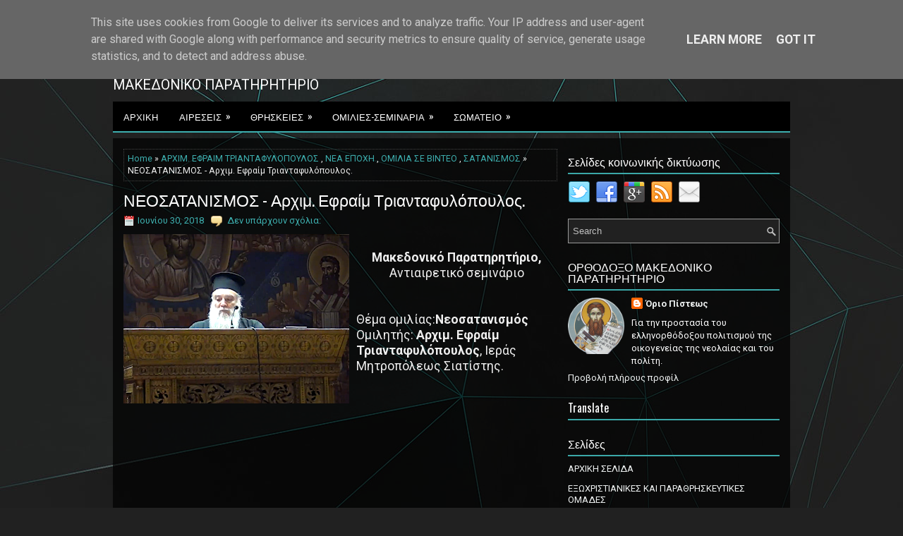

--- FILE ---
content_type: text/html; charset=UTF-8
request_url: http://www.oriopisteos.eu/2018/06/neo-satanismos.html
body_size: 48772
content:
<!DOCTYPE html>
<html class='v2' dir='ltr' xmlns='http://www.w3.org/1999/xhtml' xmlns:b='http://www.google.com/2005/gml/b' xmlns:data='http://www.google.com/2005/gml/data' xmlns:expr='http://www.google.com/2005/gml/expr'>
<head>
<link href='https://www.blogger.com/static/v1/widgets/335934321-css_bundle_v2.css' rel='stylesheet' type='text/css'/>
<meta charset='UTF-8'/>
<meta content='width=device-width, initial-scale=1.0' name='viewport'/>
<meta content='text/html; charset=UTF-8' http-equiv='Content-Type'/>
<meta content='blogger' name='generator'/>
<link href='http://www.oriopisteos.eu/favicon.ico' rel='icon' type='image/x-icon'/>
<link href='http://www.oriopisteos.eu/2018/06/neo-satanismos.html' rel='canonical'/>
<link rel="alternate" type="application/atom+xml" title="Όριο Πίστεως                                      - Atom" href="http://www.oriopisteos.eu/feeds/posts/default" />
<link rel="alternate" type="application/rss+xml" title="Όριο Πίστεως                                      - RSS" href="http://www.oriopisteos.eu/feeds/posts/default?alt=rss" />
<link rel="service.post" type="application/atom+xml" title="Όριο Πίστεως                                      - Atom" href="https://www.blogger.com/feeds/8429391085645467933/posts/default" />

<link rel="alternate" type="application/atom+xml" title="Όριο Πίστεως                                      - Atom" href="http://www.oriopisteos.eu/feeds/4307683152663219576/comments/default" />
<!--Can't find substitution for tag [blog.ieCssRetrofitLinks]-->
<link href='https://blogger.googleusercontent.com/img/b/R29vZ2xl/AVvXsEhcspYOpjsc_jTOJvc-OthcADsl_LoUoV4VLUx_0bR0eJEcy_7Y3JHRQuZYG__TAPF7LlDaPECOiBydy-QMENauN9Xul9kW1gQwFEpcVV-OpZv46cUWVPGQx-98sCvhL9O45L_evfBwytA/s320/Efraim-Triantafylopoulos.png' rel='image_src'/>
<meta content='http://www.oriopisteos.eu/2018/06/neo-satanismos.html' property='og:url'/>
<meta content='ΝΕΟΣΑΤΑΝΙΣΜΟΣ - Αρχιμ. Εφραίμ Τριανταφυλόπουλος.' property='og:title'/>
<meta content='     Μακεδονικό Παρατηρητήριο,  Αντιαιρετικό σεμινάριο        Θέμα ομιλίας: Νεοσατανισμός   Ομιλητής: Αρχιμ. Εφραίμ Τριανταφυλόπουλος , Ιερά...' property='og:description'/>
<meta content='https://blogger.googleusercontent.com/img/b/R29vZ2xl/AVvXsEhcspYOpjsc_jTOJvc-OthcADsl_LoUoV4VLUx_0bR0eJEcy_7Y3JHRQuZYG__TAPF7LlDaPECOiBydy-QMENauN9Xul9kW1gQwFEpcVV-OpZv46cUWVPGQx-98sCvhL9O45L_evfBwytA/w1200-h630-p-k-no-nu/Efraim-Triantafylopoulos.png' property='og:image'/>
<link href='https://fonts.googleapis.com/css?family=Oswald:400,300,700&subset=latin,latin-ext' rel='stylesheet' type='text/css'/>
<link href='https://fonts.googleapis.com/css?family=Roboto:400,400italic,700,700italic&subset=latin,latin-ext' rel='stylesheet' type='text/css'/>
<link href='https://maxcdn.bootstrapcdn.com/font-awesome/4.5.0/css/font-awesome.min.css' rel='stylesheet'/>
<link href='https://blogger.googleusercontent.com/img/b/R29vZ2xl/AVvXsEi94HL-mBVGS_709v4XcNpagZnGAVBG2oxxYlY5SOd2PSTa2aXZoj3OY-Xgt0jw7BrOVM6L5p9QdAYnjvwBE5c74Jr47o8jxXsHVvodVQlOy8iJYjs8gGnhVoQlGqZW0qLlGJWMotzkha8/s200/orio-pisteos.ico' rel='icon' type='image/x-icon'/>
<!-- Start www.bloggertipandtrick.net: Changing the Blogger Title Tag -->
<title>ΝΕΟΣΑΤΑΝΙΣΜΟΣ - Αρχιμ. Εφραίμ Τριανταφυλόπουλος. ~ Όριο Πίστεως                                     </title>
<!-- End www.bloggertipandtrick.net: Changing the Blogger Title Tag -->
<!--[if lt IE 9]> <script src="https://html5shim.googlecode.com/svn/trunk/html5.js"></script> <![endif]-->
<style id='page-skin-1' type='text/css'><!--
/*
-----------------------------------------------
Blogger Template Style
Name:   Capitolia
Author: Lasantha Bandara
URL 1:  https://www.premiumbloggertemplates.com/
URL 2:  https://www.bloggertipandtrick.net/
Theme URL: https://www.premiumbloggertemplates.com/capitolia-blogger-template/
Date:   February 2016
License:  This free Blogger template is licensed under the Creative Commons Attribution 3.0 License, which permits both personal and commercial use.
However, to satisfy the 'attribution' clause of the license, you are required to keep the footer links intact which provides due credit to its authors. For more specific details about the license, you may visit the URL below:
https://creativecommons.org/licenses/by/3.0/
----------------------------------------------- */
body#layout ul{list-style-type:none;list-style:none}
body#layout ul li{list-style-type:none;list-style:none}
body#layout #myGallery{display:none}
body#layout .featuredposts{display:none}
body#layout .fp-slider{display:none}
body#layout #navcontainer{display:none}
body#layout .menu-secondary-wrap{display:none}
body#layout .menu-primary-container{display:none}
body#layout .menu-secondary-container{display:none}
body#layout #skiplinks{display:none}
body#layout .feedtwitter{display:none}
body#layout #header-wrapper {margin-bottom:10px;min-height:120px;height:auto;}
body#layout .social-profiles-widget h3 {display:none;}
/* Variable definitions
====================
*/
/* Use this with templates/template-twocol.html */
body{background:#212121 url('https://blogger.googleusercontent.com/img/b/R29vZ2xl/AVvXsEjcFcExr9Q2VEIvmK4SO1YZFPCxT4kOy3dtbrXW0-bh3WJ7Zy8tKZYLzFNPZ6qbCikfMS1R1NEeyf1t3f0qKGQyU4RqxCV1547EI3SkHc-iS1Zh4kkHAyVJbCC2Ri3pze2x0vxUoAUmpw6B/s0/background.jpg') center top no-repeat fixed;color:#EEEEEE;font-family: Roboto, Arial, Helvetica, Sans-serif;font-size: 110%;line-height: 120%;margin:0px;padding:0px;}
a:link,a:visited{color:#3EB0B0;text-decoration:none;outline:none;}
a:hover{color:#33E9E9;text-decoration:none;outline:none;}
a img{border-width:0}
#body-wrapper{margin:0px;padding:0px;}
.section, .widget {margin:0px;padding:0px;line-height: 1.4;}
.widget ul, .widget li {margin:0px;padding:0px;line-height: 1.3;}
h1{font-size:150%}
h2{font-size:130%}
h3{font-size:120%}
h4{font-size:110%}
h5{font-size:100%}
h6{font-size:90%}
h1,h2,h3,h4,h5,h6{margin-bottom:16px;font-weight:normal;line-height:1}
/* Header-----------------------------------------------*/
#header-wrapper{width:960px;margin:0px auto 0px;height:60px;padding:20px 0px 20px 0px;overflow:hidden;}
#header-inner{background-position:center;margin-left:auto;margin-right:auto}
#headerbleft{margin:0;color:#fff;float:left;width:46%;overflow:hidden;}
#headerbleft h1{color:#fff;margin:0;padding:0px 0px 0px 0px;font-family:'Oswald',Arial,Helvetica,Sans-serif;font-weight:bold;font-size:24px;line-height:1;}
#headerbleft .description{padding-left:0px;color:#fff;line-height:1;padding-top:0px;margin-top:10px;}
#headerbleft h1 a,#headerbleft h1 a:visited{color:#fff;text-decoration:none}
#headerbright{float:right;width:52%;margin-right:0px;padding-right:0px;overflow:hidden;}
#headerbright .widget{padding:0px 0px 0px 0px;float:right}
.social-profiles-widget img{margin:0 4px 0 0}
.social-profiles-widget img:hover{opacity:0.8}
#top-social-profiles{padding:10px 0px 0px 0px;height:32px;text-align:right;}
#top-social-profiles img{margin:0 0 0 6px !important}
#top-social-profiles img:hover{opacity:.8}
#top-social-profiles .widget-container{background:none;margin:0;padding:0;border:0}
/* Outer-Wrapper----------------------------------------------- */
#outer-wrapper{width:960px;margin:10px auto 0px;padding:0px;text-align:left;}
#content-wrapper{padding:15px;background-color:rgba(0,0,0,0.7);overflow:hidden;}
#main-wrapper{width:615px;float:left;margin:0px;padding:0px 0px 0px 0px;word-wrap:break-word;overflow:hidden;}
#rsidebar-wrapper{width:300px;float:right;margin:0px;padding:0px 0px 0px 0px;word-wrap:break-word;overflow:hidden;}
/* Headings----------------------------------------------- */
h2{}
/* Posts-----------------------------------------------*/
h2.date-header{margin:1.5em 0 .5em;display:none;}
.wrapfullpost{}
.post{margin-bottom:15px;border:0px solid #C3D7DF;}
.post-title{color:#fff;margin:0 0 10px 0;padding:0;font-family:'Oswald',sans-serif;font-size:130%;line-height:22px;font-weight:normal;}
.post-title a,.post-title a:visited,.post-title strong{display:block;text-decoration:none;color:#ffffff;text-decoration:none;}
.post-title strong,.post-title a:hover{color:#3EB0B0;text-decoration:none;}
.post-body{margin:0px;padding:0px 0px 0px 0px;line-height: 22px;overflow: hidden;}
.post-footer{margin:5px 0;}
.comment-link{margin-left:0;}
.post-body img{padding:3px;}
.pbtthumbimg {float:left;margin:0px 10px 5px 0px;padding:4px !important;border:1px solid #191818 !important;background:none !important;width:200px;height:auto;}
.postmeta-primary{color:#999;font-size:13px;line-height:18px;padding:0 0 10px}
.postmeta-secondary{color:#999;font-size:13px;line-height:18px;padding:0 0 10px}
.postmeta-primary span,.postmeta-secondary span{background-position:left center;background-repeat:no-repeat}
.meta_date{background-image:url(https://blogger.googleusercontent.com/img/b/R29vZ2xl/AVvXsEiZMsOp__7sI3c7PdwZ_M4z6pBDMJbkFvywe5NBjOQNrkIYhp1DEsHCOqga60fbw2rxaLJ09-al-9z69ywvpAuIwz5GGuq_cPQY7IasZMVW_312uTy1VaneAb5jP6b1EiePKkLg5f1LYSg/s1600/date.png);padding:3px 10px 3px 20px;}
.meta_author{background-image:url(https://blogger.googleusercontent.com/img/b/R29vZ2xl/AVvXsEhD8H__8KY4kpjXyg6wnJqJuB_eCMhKM3torRid2scJcxFuQfosWuDtoj8HtVW1VUlaslw6rrb4pplPXd2Z_hZMLbG9lrQLzyuyO3KVuGVUF31wadfz7HBLk6qmBq5woe5gPVXGDvKjAzo/s1600/author.png);padding:3px 10px 3px 20px;}
.meta_comments{background-image:url(https://blogger.googleusercontent.com/img/b/R29vZ2xl/AVvXsEiTPSTR1fm-pMtZYQa7F_aOplIWHkugxPV3D5JBqB-OcAEMMI3_lDO4CupIii5ECAms5aEjvoWyu8E-gdtPSfbfj3i27oEZW_KaMqjMLBkkkvE7I5yFhFSfsYniOKW4EwPcjrsQ4GXVgrk/s1600/comments.png);padding:3px 10px 3px 20px;}
.meta_edit{background-image:url(images/edit.png);padding:3px 10px 3px 20px;}
.meta_categories{background-image:url(https://blogger.googleusercontent.com/img/b/R29vZ2xl/AVvXsEgvXJPKBS7uoWidnG7XonFTYReEPsJTi1xX2BNAAoeKan3Pr0WMuOfn2AmUOoyOAkP5R0WtrP6Isij2Vz2vqlJ23y2O21tmMHs8FgK4uoPcAVeCJhSdn75iYfR8D1QMsr5Y4hLvRU-fMTE/s1600/category.png);padding:3px 10px 3px 20px;}
.meta_tags{background-image:url(https://blogger.googleusercontent.com/img/b/R29vZ2xl/AVvXsEjJglF8MnDV5LWDJimjOH_fU1zrmTt-p1i85Pny1mV4rdBkU9M4xXcxlL8_9UHuDSaDpXm6T1zyJoeUUkcUh0_2KASDEoivXs1CzJUGevB_Na0xwUDqAPmOqS48PmtYU99d7ACq33MC0V0/s1600/tags.png);padding:3px 10px 3px 20px;}
.readmore{margin-top:2px;margin-bottom:5px;float:right;}
.readmore a{color:#FFFFFF;background:#242424;padding:8px 14px;font-size:13px;line-height:13px;display:inline-block;text-decoration:none;text-transform:none;}
.readmore a:hover{color:#FFFFFF;background:#3EB0B0;text-decoration:none;}
/* Sidebar Content----------------------------------------------- */
.sidebarpbt{margin:0 0 10px 0;font-size:13px;color:#EFF2F2;}
.sidebarpbt a{text-decoration:none;color:#EFF2F2;}
.sidebarpbt a:hover{text-decoration:none;color:#3EB0B0;}
.sidebarpbt h2, h3.widgettitle{border-bottom:2px solid #3BA8A8;margin:0 0 10px 0;padding:10px 0 8px 0;color:#FFFFFF;font-size:16px;line-height:16px;font-family:'Oswald',sans-serif;font-weight:normal;text-decoration:none;text-transform:none;}
.sidebarpbt ul{list-style-type:none;list-style:none;margin:0px;padding:0px;}
.sidebarpbt ul li{padding:0 0 6px;margin:0 0 6px;}
.sidebarpbt .widget{margin:0 0 15px 0;padding:0;color:#ffffff;font-size:13px;}
.main .widget{margin:0 0 5px;padding:0 0 2px}
.main .Blog{border-bottom-width:0}
.widget-container{list-style-type:none;list-style:none;margin:0 0 15px 0;padding:0;color:#EFF2F2;font-size:13px}
/* FOOTER ----------------------------------------------- */
#footer-container{}
#footer{margin-bottom:15px;}
#copyrights{color:#FFFFFF;background:#131313;text-align:center;padding:20px 0;font-size:11px;}
#copyrights a{color:#FFFFFF;}
#copyrights a:hover{color:#FFFFFF;text-decoration:none;}
#credits{color:#B6B6B6;text-align:center;font-size:9px;padding:10px 0 0 0;}
#credits a{color:#B6B6B6;text-decoration:none;}
#credits a:hover{text-decoration:none;color:#B6B6B6;}
#footer-widgets-container{}
#footer-widgets{padding:20px 0 0 0;background-color:#1e1e1e;-webkit-box-shadow:0 1px 0 #363636,inset 0 1px 0 #2b2b2b;-moz-box-shadow:0 1px 0 #363636,inset 0 1px 0 #2b2b2b;box-shadow:0 1px 0 #363636,inset 0 1px 0 #2b2b2b;}
.footer-widget-box{width:300px;float:left;margin-left:15px;}
.footer-widget-box-last{}
#footer-widgets .widget-container{color:#EFF2F2;border: none;padding: 0;background: none;}
#footer-widgets .widget-container a{color:#EFF2F2;text-decoration:none}
#footer-widgets .widget-container a:hover{color:#3EB0B0;text-decoration:none}
#footer-widgets h2{border-bottom:2px solid #3BA8A8;margin:0 0 10px 0;padding:10px 0 8px 0;color:#FFFFFF;font-size:16px;line-height:16px;font-family:'Oswald',sans-serif;font-weight:normal;text-decoration:none;text-transform:none;}
#footer-widgets .widget ul{list-style-type:none;list-style:none;margin:0px;padding:0px;}
#footer-widgets .widget ul li{padding:0 0 6px;margin:0 0 6px;}
.footersec {}
.footersec .widget{margin:0 0 15px 0;padding:0;color:#EFF2F2;font-size:13px;}
.footersec ul{}
.footersec ul li{}
/* Search ----------------------------------------------- */
#search{border:1px solid #999;background:#212121 url(https://blogger.googleusercontent.com/img/b/R29vZ2xl/AVvXsEjahMNo1__e2Xo-0lIBYtLSYzmKXjJdB2rb8q4n6Q1oEXDTk3yILs-_Ow8eyedGCoK6jlmF132oYSAHNtwymItqpFAa3ac9L87ytTkj9ai2MaiSDeLXfEcEeJq-XrInsNAwu5MpFMCZ1KB-/s1600/search.png) 99% 50% no-repeat;text-align:left;padding:6px 24px 6px 6px;}
#search #s{background:none;color:#C1C1C1;border:0;width:100%;padding:0;margin:0;outline:none;}
#content-search{width:300px;padding:15px 0;}
/* Comments----------------------------------------------- */
#comments{margin-bottom:15px;border:0px solid #C3D7DF;padding:10px;}
#comments h4{font-size:16px;font-weight:bold;margin:1em 0;}
.deleted-comment{font-style:italic;color:gray}
#blog-pager-newer-link{float:left}
#blog-pager-older-link{float:right}
#blog-pager{text-align:center}
.feed-links{clear:both;line-height:2.5em}
.pbtsharethisbutt{overflow:hidden;padding:5px 0;margin:0;float:left;}
.pbtsharethisbutt a {padding-left:5px;padding-right:5px;}
/* Profile ----------------------------------------------- */
.author-profile {background:#111;border:1px solid #222;margin:10px 0 15px 0;padding:8px;overflow:hidden;}
.author-profile img {border:1px solid #ddd;float:left;margin-right:10px;}
.post-iconspbt {margin:5px 0 0 0;padding:0px;}
.post-locationpbt {margin:5px 0;padding:0px;}
#navbar-iframe{height:0;visibility:hidden;display:none;}
.separator a[style="margin-left: 1em; margin-right: 1em;"] {margin-left: auto!important;margin-right: auto!important;}
.separator a[style="clear: left; float: left; margin-bottom: 1em; margin-right: 1em;"] {clear: none !important; float: none !important; margin-bottom: 0em !important; margin-right: 0em !important;}
.separator a[style="clear: left; float: left; margin-bottom: 1em; margin-right: 1em;"] img {float: left !important; margin: 0px 10px 10px 0px;}
.separator a[style="clear: right; float: right; margin-bottom: 1em; margin-left: 1em;"] {clear: none !important; float: none !important; margin-bottom: 0em !important; margin-left: 0em !important;}
.separator a[style="clear: right; float: right; margin-bottom: 1em; margin-left: 1em;"] img {float: right !important; margin: 0px 0px 10px 10px;}
.PopularPosts .item-thumbnail {float: left;margin: 0 5px 5px 0;}
.PopularPosts img {border: 1px solid #111;padding: 3px;}
.clearfix:after{content:'\0020';display:block;height:0;clear:both;visibility:hidden;overflow:hidden}
#container,#headerbleft,#main,#main-fullwidth,#footer,.clearfix{display:block}
.clear{clear:both}
h1 img,h2 img,h3 img,h4 img,h5 img,h6 img{margin:0}
table{margin-bottom:20px;width:100%}
th{font-weight:bold}
thead th{background:#c3d9ff}
th,td,caption{padding:4px 10px 4px 5px}
tr.even td{background:#e5ecf9}
tfoot{font-style:italic}
caption{background:#eee}
li ul,li ol{margin:0}
ul,ol{margin:0 20px 20px 0;padding-left:20px}
ul{list-style-type:disc}
ol{list-style-type:decimal}
dl{margin:0 0 20px 0}
dl dt{font-weight:bold}
dd{margin-left:20px}
blockquote{margin:20px;color:#666;}
pre{margin:20px 0;white-space:pre}
pre,code,tt{font:13px 'andale mono','lucida console',monospace;line-height:18px}
#search {overflow:hidden;}
.menus,.menus *{margin:0;padding:0;list-style:none;list-style-type:none;line-height:1.0}
.menus ul{position:absolute;top:-999em;width:100%;}
.menus ul li{width:100%;}
.menus li:hover{visibility:inherit;}
.menus li{float:left;position:relative;}
.menus a{display:block;position:relative;}
.menus li:hover ul,.menus li.sfHover ul{left:0;top:100%;z-index:99;}
.menus li:hover li ul,.menus li.sfHover li ul{top:-999em;}
.menus li li:hover ul,.menus li li.sfHover ul{left:100%;top:0;}
.menus li li:hover li ul,.menus li li.sfHover li ul{top:-999em;}
.menus li li li:hover ul,.menus li li li.sfHover ul{left:100%;top:0;}
.sf-shadow ul{padding:0 8px 9px 0;-moz-border-radius-bottomleft:17px;-moz-border-radius-topright:17px;-webkit-border-top-right-radius:17px;-webkit-border-bottom-left-radius:17px;}
.menus .sf-shadow ul.sf-shadow-off{background:transparent;}
.menu-primary-container{padding:0,30px, 0,0;position:relative;height:34px;z-index:400;}
.menu-primary{}
.menu-primary ul{min-width:160px;}
.menu-primary li a{color:#FFFFFF;padding:11px 15px;text-decoration:none;font-family:'Oswald',sans-serif;font-size:12px;text-transform:uppercase;font-weight:normal;}
.menu-primary li a:hover,.menu-primary li a:active,.menu-primary li a:focus,.menu-primary li:hover > a,.menu-primary li.current-cat > a,.menu-primary li.current_page_item > a,.menu-primary li.current-menu-item > a{color:#42BEBE;outline:0;}
.menu-primary li li a{color:#FFFFFF;text-transform:none;background: rgba(0,0,0, 0.9); padding:10px 15px;margin:0,30,0,0;border:0;font-weight:bold;}
.menu-primary li li a:hover,.menu-primary li li a:active,.menu-primary li li a:focus,.menu-primary li li:hover > a,.menu-primary li li.current-cat > a,.menu-primary li li.current_page_item > a,.menu-primary li li.current-menu-item > a{color:#FFFFFF;background:#0E9696;outline:0;border-bottom:0;text-decoration:none;}
.menu-primary a.sf-with-ul{padding-right:20px;min-width:1px;}
.menu-primary  .sf-sub-indicator{position:absolute;display:block;overflow:hidden;right:0;top:0;padding:10px 10px 0 0;}
.menu-primary  li li .sf-sub-indicator{padding:9px 10px 0 0;}
.wrap-menu-primary .sf-shadow ul{background:url('https://blogger.googleusercontent.com/img/b/R29vZ2xl/AVvXsEiaY3J1ReaNPGwgxGOREGNcRCR9aPKGRrmEpGE_bPfXX09AfFo39gXo8UWGF_Dy0mDUTTiZ_IM9x6-iCs_FuPBuw9haN6cycXV-noUDapceY28BTUpXCosE5QFFsZ22OSasIQ4RIWCGJ0xC/s1600/menu-primary-shadow.png') no-repeat bottom right;}
.menu-secondary-container{position:relative;height:42px;z-index:300;background-color:#000;-webkit-box-shadow:0 2px 0 #3dafaf;box-shadow:0 2px 0 #3dafaf;margin-bottom:10px;font-weight:bold;}
.menu-secondary{}
.menu-secondary ul{min-width:160px;}
.menu-secondary li a{color:#FFFFFF;padding:15px 15px 14px 15px;text-decoration:none;font-family:'Oswald',sans-serif;font-size:13px;text-transform:uppercase;font-weight:normal;margin:0 0 2px 0;}
.menu-secondary li a:hover,.menu-secondary li a:active,.menu-secondary li a:focus,.menu-secondary li:hover > a,.menu-secondary li.current-cat > a,.menu-secondary li.current_page_item > a,.menu-secondary li.current-menu-item > a{color:#FFFFFF;background-color:#3dafaf;outline:0;-webkit-box-shadow:0 -2px 0 #3dafaf;box-shadow:0 -2px 0 #3dafaf;text-shadow:0 1px 0 #007b7a;}
.menu-secondary li li a{color:#fff;background: rgba(62,176,176, 0.9);padding:10px 15px;text-transform:none;margin:0;font-weight:normal;box-shadow:none;}
.menu-secondary li li a:hover,.menu-secondary li li a:active,.menu-secondary li li a:focus,.menu-secondary li li:hover > a,.menu-secondary li li.current-cat > a,.menu-secondary li li.current_page_item > a,.menu-secondary li li.current-menu-item > a{color:#fff;background:#108888;outline:0;text-shadow:none;box-shadow:none;}
.menu-secondary a.sf-with-ul{padding-right:26px;min-width:1px;}
.menu-secondary  .sf-sub-indicator{position:absolute;display:block;overflow:hidden;right:0;top:0;padding:14px 13px 0 0;}
.menu-secondary li li .sf-sub-indicator{padding:9px 13px 0 0;}
.wrap-menu-secondary .sf-shadow ul{background:url('https://blogger.googleusercontent.com/img/b/R29vZ2xl/AVvXsEhmJUAWYtmwkOrt9SuRkHeMWtPr7tIAAQGmVcDjG3kI61LLL7ewxJdhGEGmIKb0BIvRqiUSTRqB2KmQWKgAa_JVkhcwx8YyYRejC-LMUIguFgaIpPYYhUsivJF7o_h5ewsy0jfxUrJHD12B/s1600/menu-secondary-shadow.png') no-repeat bottom right;}
.fp-slider{margin:0 auto 15px auto;padding:0px;width:615px;height:332px;overflow:hidden;position:relative;}
.fp-slides-container{}
.fp-slides,.fp-thumbnail,.fp-prev-next,.fp-nav{width:615px;}
.fp-slides,.fp-thumbnail{height:300px;overflow:hidden;position:relative;}
.fp-title{color:#fff;text-shadow:0px 1px 0px #000;font:normal 18px Oswald,Arial,Helvetica,Sans-serif;padding:0 0 2px 0;margin:0;}
.fp-title a,.fp-title a:hover{color:#fff;text-shadow:0px 1px 0px #000;text-decoration:none;}
.fp-content{position:absolute;bottom:0;left:0;right:0;background:#111;opacity:0.7;filter:alpha(opacity = 70);padding:10px 15px;overflow:hidden;}
.fp-content p{color:#fff;text-shadow:0px 1px 0px #000;padding:0;margin:0;line-height:18px;}
.fp-more,.fp-more:hover{color:#fff;font-weight:bold;}
.fp-nav{height:12px;text-align:center;padding:10px 0;background:#222;}
.fp-pager a{background-image:url(https://blogger.googleusercontent.com/img/b/R29vZ2xl/AVvXsEh4Prav6amxrlSGPA_cCTd8e2ATmcnz1k-hVnA1a6VX_KqPoBfoit-mEpMOSfSxy9YnK7gIlraozjJvG0pruq2n7Ey2er80LYNBTca3nvSKCtUnCeVNmIn5SEzKlFZf09IjyYGaYH7I2Ro/s1600/featured-pager.png);cursor:pointer;margin:0 8px 0 0;padding:0;display:inline-block;width:12px;height:12px;overflow:hidden;text-indent:-999px;background-position:0 0;float:none;line-height:1;opacity:0.7;filter:alpha(opacity = 70);}
.fp-pager a:hover,.fp-pager a.activeSlide{text-decoration:none;background-position:0 -112px;opacity:1.0;filter:alpha(opacity = 100);}
.fp-prev-next-wrap{position:relative;z-index:200;}
.fp-prev-next{position:absolute;bottom:130px;left:0;right:0;height:37px;}
.fp-prev{margin-top:-180px;float:left;margin-left:14px;width:37px;height:37px;background:url(https://blogger.googleusercontent.com/img/b/R29vZ2xl/AVvXsEhgpd2tLflbYNUtq_Ro_Sn1ry2LsT_BroArln-EauMpVcmilMpZFdFIDIHjdu1dhUcV9XB5IuhlOBQuVEeJ6qXiC4KqMUtwK7SgUohWcrt5IgcloeJjfv6sK2eJBpUtf1bGKvi0oCC5h2g/s1600/featured-prev.png) left top no-repeat;opacity:0.6;filter:alpha(opacity = 60);}
.fp-prev:hover{opacity:0.8;filter:alpha(opacity = 80);}
.fp-next{margin-top:-180px;float:right;width:36px;height:37px;margin-right:14px;background:url(https://blogger.googleusercontent.com/img/b/R29vZ2xl/AVvXsEhYsbCyMWL-Lbh1cbyDIi5-0o6_aspcVe_RiKeSujcLhKBAVhq17StP8SgXDxAC-ZeeaiqMzKNr2jscMgaMhzVD2ehUD7rn8JoHCN98S6utbR4oV4m0xFg9gGcsa-ispmVfoHBLS-BkrWM/s1600/featured-next.png) right top no-repeat;opacity:0.6;filter:alpha(opacity = 60);}
.fp-next:hover{opacity:0.8;filter:alpha(opacity = 80);}
.aboutusboxpbt{background:#F3F3F3;border:1px solid #CECECE;padding:10px;margin:0 0 15px!important;}
.aboutusboxpbt-title{color:#F40000;margin:0;padding:0px 0 15px;font-family:Oswald,sans-serif;font-size:22px;line-height:24px;font-weight:normal;}
.aboutusboxpbt-content{padding:0;margin:0;font-family:Arial,Helvetica,Sans-serif;font-size:14px;line-height:22px;color:#5B5B5B;font-style:italic;}
.aboutusboxpbt-image{float:left;margin-right:15px;}
#blog-pager {padding:6px;font-size:13px;margin: 10px 0;}
.tabs-widget{list-style:none;list-style-type:none;margin:0 0 10px 0;padding:0;height:26px;}
.tabs-widget li{list-style:none;list-style-type:none;margin:0 0 0 4px;padding:0;float:left;}
.tabs-widget li:first-child{margin:0;}
.tabs-widget li a{color:#FFFFFF;background:#242424;padding:6px 16px;font-family:Arial,Helvetica,Sans-serif;font-weight:bold;display:block;text-decoration:none;font-size:12px;line-height:12px;}
.tabs-widget li a:hover,.tabs-widget li a.tabs-widget-current{background:#3EB0B0;color:#FFFFFF;}
.tabs-widget-content{}
.tabviewsection{margin-top:10px;margin-bottom:10px;}
#crosscol-wrapper{display:none;}
.PopularPosts .item-title{font-weight:bold;padding-bottom:0.2em;text-shadow:0px 1px 0px #000;}
.PopularPosts .widget-content ul li{padding:5px 0px;background:none}
.tabviewsection .PopularPosts .widget-content ul li{margin:0px !important;}
#search #s {font-family: Arial;}
.menu-primary li a{line-height:1;}
.menu-secondary li a{line-height:1;}
.tabs-widget li a:hover,.tabs-widget li a.tabs-widget-current{text-decoration:none;}
.FeaturedPost h3{font-size:120%;line-height:inherit;font-weight:bold;margin:0 0 5px 0;}
.FeaturedPost p{margin:5px 0 10px;}
.FeaturedPost .post-summary{padding:10px;background:rgba(238, 238, 238, 0.1);border:1px solid #ddd;}
.related-postbwrap{margin:10px auto 0;}
.related-postbwrap h4{font-weight: bold;margin:15px 0 10px;}
.related-post-style-2,.related-post-style-2 li{list-style:none;margin:0;padding:0;}
.related-post-style-2 li{border-top:1px solid #eee;overflow:hidden;padding:10px 0px;}
.related-post-style-2 li:first-child{border-top:none;}
.related-post-style-2 .related-post-item-thumbnail{width:80px;height:80px;max-width:none;max-height:none;background-color:transparent;border:none;float:left;margin:2px 10px 0 0;padding:0;}
.related-post-style-2 .related-post-item-title{font-weight:bold;font-size:100%;}
.related-post-style-2 .related-post-item-summary{display:block;}
.related-post-style-3,.related-post-style-3 li{margin:0;padding:0;list-style:none;word-wrap:break-word;overflow:hidden}
.related-post-style-3 .related-post-item{display:block;float:left;width:100px;height:auto;padding:10px;border-left:0px solid #eee;margin-bottom:-989px;padding-bottom:999px}
.related-post-style-3 .related-post-item:first-child{border-left:none}
.related-post-style-3 .related-post-item-thumbnail{display:block;margin:0 0 10px;width:100px;height:auto;max-width:100%;max-height:none;background-color:transparent;border:none;padding:0}
.related-post-style-3 .related-post-item-title{font-size: 60%;font-weight:normal;text-decoration:none;}
.breadcrumb-bwrap {border: 1px dotted #444444;font-size: 70%;line-height: 1.4;margin: 0 0 15px;padding: 5px;}
div.span-1,div.span-2,div.span-3,div.span-4,div.span-5,div.span-6,div.span-7,div.span-8,div.span-9,div.span-10,div.span-11,div.span-12,div.span-13,div.span-14,div.span-15,div.span-16,div.span-17,div.span-18,div.span-19,div.span-20,div.span-21,div.span-22,div.span-23,div.span-24{float:left;margin-right:10px;}
.span-1{width:30px}.span-2{width:70px}.span-3{width:110px}.span-4{width:150px}.span-5{width:190px}.span-6{width:230px}.span-7{width:270px}.span-8{width:310px}.span-9{width:350px}.span-10{width:390px}.span-11{width:430px}.span-12{width:470px}.span-13{width:510px}.span-14{width:550px}.span-15{width:590px}.span-16{width:630px}.span-17{width:670px}.span-18{width:710px}.span-19{width:750px}.span-20{width:790px}.span-21{width:830px}.span-22{width:870px}.span-23{width:910px}.span-24,div.span-24{width:960px;margin:0}input.span-1,textarea.span-1,input.span-2,textarea.span-2,input.span-3,textarea.span-3,input.span-4,textarea.span-4,input.span-5,textarea.span-5,input.span-6,textarea.span-6,input.span-7,textarea.span-7,input.span-8,textarea.span-8,input.span-9,textarea.span-9,input.span-10,textarea.span-10,input.span-11,textarea.span-11,input.span-12,textarea.span-12,input.span-13,textarea.span-13,input.span-14,textarea.span-14,input.span-15,textarea.span-15,input.span-16,textarea.span-16,input.span-17,textarea.span-17,input.span-18,textarea.span-18,input.span-19,textarea.span-19,input.span-20,textarea.span-20,input.span-21,textarea.span-21,input.span-22,textarea.span-22,input.span-23,textarea.span-23,input.span-24,textarea.span-24{border-left-width:1px!important;border-right-width:1px!important;padding-left:5px!important;padding-right:5px!important}input.span-1,textarea.span-1{width:18px!important}input.span-2,textarea.span-2{width:58px!important}input.span-3,textarea.span-3{width:98px!important}input.span-4,textarea.span-4{width:138px!important}input.span-5,textarea.span-5{width:178px!important}input.span-6,textarea.span-6{width:218px!important}input.span-7,textarea.span-7{width:258px!important}input.span-8,textarea.span-8{width:298px!important}input.span-9,textarea.span-9{width:338px!important}input.span-10,textarea.span-10{width:378px!important}input.span-11,textarea.span-11{width:418px!important}input.span-12,textarea.span-12{width:458px!important}input.span-13,textarea.span-13{width:498px!important}input.span-14,textarea.span-14{width:538px!important}input.span-15,textarea.span-15{width:578px!important}input.span-16,textarea.span-16{width:618px!important}input.span-17,textarea.span-17{width:658px!important}input.span-18,textarea.span-18{width:698px!important}input.span-19,textarea.span-19{width:738px!important}input.span-20,textarea.span-20{width:778px!important}input.span-21,textarea.span-21{width:818px!important}input.span-22,textarea.span-22{width:858px!important}input.span-23,textarea.span-23{width:898px!important}input.span-24,textarea.span-24{width:938px!important}.last{margin-right:0;padding-right:0;}
.last,div.last{margin-right:0;}
.menu-primary-container{z-index:10 !important;}
.menu-secondary-container{z-index:9 !important;}
embed, img, object, video {max-width: 100%;}
.menu-primary-responsive-container, .menu-secondary-responsive-container  {display: none;margin: 10px;}
.menu-primary-responsive, .menu-secondary-responsive  {width: 100%;padding: 5px;border: 1px solid #ddd;}
@media only screen and (max-width: 768px) {
*, *:before, *:after {-moz-box-sizing: border-box; -webkit-box-sizing: border-box; box-sizing: border-box;}
#outer-wrapper { width: 100%; padding: 0px; margin: 0px; }
#header-wrapper { width: 100%; padding: 10px; margin: 0px; height: auto;}
#headerbleft { width: 100%; padding: 10px 0px; margin: 0px; float: none;text-align:center; }
#headerbright { width: 100%; padding: 0px; margin: 0px; float: none;text-align:center; }
#headerbleft a img {margin:0px auto;padding:0px !important;}
#headerbright .widget { float: none;padding:0px !important; }
#content-wrapper { width: 100%; margin: 0px; padding: 10px;background-image: none;}
#main-wrapper { width: 100%; padding: 0 0 20px 0; margin: 0px; float: none;}
#sidebar-wrapper { width: 100%; padding: 0 0 20px 0; margin: 0px; float: none; }
#lsidebar-wrapper { width: 100%; padding: 0 0 20px 0; margin: 0px; float: none; }
#rsidebar-wrapper { width: 100%; padding: 0 0 20px 0; margin: 0px; float: none; }
.menu-primary-container, .menu-secondary-container {float: none;margin-left: 0;margin-right: 0;display: none;}
.menu-primary-responsive-container, .menu-secondary-responsive-container {display: block;}
#top-social-profiles{float:none;width:100%;display:block;text-align:center;height:auto;}
#topsearch {float:none;margin:10px 10px 0px 10px;padding: 0;}
.fp-slider, #fb-root {display: none;}
#footer-widgets{width:100%;}
.footer-widget-box { width: 100%; float: none; padding: 10px; margin: 0px;}
#footer {height:auto;}
#header-wrapper img {height:auto;}
.post-body img {height:auto;}
#copyrights, #credits {width: 100%; padding: 5px 0px; margin: 0px; display: block;float: none;text-align: center;height:auto;} div.span-1,div.span-2,div.span-3,div.span-4,div.span-5,div.span-6,div.span-7,div.span-8,div.span-9,div.span-10,div.span-11,div.span-12,div.span-13,div.span-14,div.span-15,div.span-16,div.span-17,div.span-18,div.span-19,div.span-20,div.span-21,div.span-22,div.span-23,div.span-24{float:none;margin:0px}.span-1,.span-2,.span-3,.span-4,.span-5,.span-6,.span-7,.span-8,.span-9,.span-10,.span-11,.span-12,.span-13,.span-14,.span-15,.span-16,.span-17,.span-18,.span-19,.span-20,.span-21,.span-22,.span-23,.span-24,div.span-24{width:100%;margin:0;padding:0;} .last, div.last{margin:0;padding:0;}
}
@media only screen and (max-width: 480px) {
#header-wrapper .menu-primary-responsive-container, #header-wrapper .menu-primary-responsive-container {margin-left: 0;margin-right: 0;width: 100%; }
}
@media only screen and (max-width: 320px) {
.tabs-widget {height: 52px;}
}
font-size:200%
line-height:140%
--></style>
<script src='https://ajax.googleapis.com/ajax/libs/jquery/1.11.3/jquery.min.js' type='text/javascript'></script>
<script type='text/javascript'>
//<![CDATA[

/*! jQuery Migrate v1.2.1 | (c) 2005, 2013 jQuery Foundation, Inc. and other contributors | jquery.org/license */
jQuery.migrateMute===void 0&&(jQuery.migrateMute=!0),function(e,t,n){function r(n){var r=t.console;i[n]||(i[n]=!0,e.migrateWarnings.push(n),r&&r.warn&&!e.migrateMute&&(r.warn("JQMIGRATE: "+n),e.migrateTrace&&r.trace&&r.trace()))}function a(t,a,i,o){if(Object.defineProperty)try{return Object.defineProperty(t,a,{configurable:!0,enumerable:!0,get:function(){return r(o),i},set:function(e){r(o),i=e}}),n}catch(s){}e._definePropertyBroken=!0,t[a]=i}var i={};e.migrateWarnings=[],!e.migrateMute&&t.console&&t.console.log&&t.console.log("JQMIGRATE: Logging is active"),e.migrateTrace===n&&(e.migrateTrace=!0),e.migrateReset=function(){i={},e.migrateWarnings.length=0},"BackCompat"===document.compatMode&&r("jQuery is not compatible with Quirks Mode");var o=e("<input/>",{size:1}).attr("size")&&e.attrFn,s=e.attr,u=e.attrHooks.value&&e.attrHooks.value.get||function(){return null},c=e.attrHooks.value&&e.attrHooks.value.set||function(){return n},l=/^(?:input|button)$/i,d=/^[238]$/,p=/^(?:autofocus|autoplay|async|checked|controls|defer|disabled|hidden|loop|multiple|open|readonly|required|scoped|selected)$/i,f=/^(?:checked|selected)$/i;a(e,"attrFn",o||{},"jQuery.attrFn is deprecated"),e.attr=function(t,a,i,u){var c=a.toLowerCase(),g=t&&t.nodeType;return u&&(4>s.length&&r("jQuery.fn.attr( props, pass ) is deprecated"),t&&!d.test(g)&&(o?a in o:e.isFunction(e.fn[a])))?e(t)[a](i):("type"===a&&i!==n&&l.test(t.nodeName)&&t.parentNode&&r("Can't change the 'type' of an input or button in IE 6/7/8"),!e.attrHooks[c]&&p.test(c)&&(e.attrHooks[c]={get:function(t,r){var a,i=e.prop(t,r);return i===!0||"boolean"!=typeof i&&(a=t.getAttributeNode(r))&&a.nodeValue!==!1?r.toLowerCase():n},set:function(t,n,r){var a;return n===!1?e.removeAttr(t,r):(a=e.propFix[r]||r,a in t&&(t[a]=!0),t.setAttribute(r,r.toLowerCase())),r}},f.test(c)&&r("jQuery.fn.attr('"+c+"') may use property instead of attribute")),s.call(e,t,a,i))},e.attrHooks.value={get:function(e,t){var n=(e.nodeName||"").toLowerCase();return"button"===n?u.apply(this,arguments):("input"!==n&&"option"!==n&&r("jQuery.fn.attr('value') no longer gets properties"),t in e?e.value:null)},set:function(e,t){var a=(e.nodeName||"").toLowerCase();return"button"===a?c.apply(this,arguments):("input"!==a&&"option"!==a&&r("jQuery.fn.attr('value', val) no longer sets properties"),e.value=t,n)}};var g,h,v=e.fn.init,m=e.parseJSON,y=/^([^<]*)(<[\w\W]+>)([^>]*)$/;e.fn.init=function(t,n,a){var i;return t&&"string"==typeof t&&!e.isPlainObject(n)&&(i=y.exec(e.trim(t)))&&i[0]&&("<"!==t.charAt(0)&&r("$(html) HTML strings must start with '<' character"),i[3]&&r("$(html) HTML text after last tag is ignored"),"#"===i[0].charAt(0)&&(r("HTML string cannot start with a '#' character"),e.error("JQMIGRATE: Invalid selector string (XSS)")),n&&n.context&&(n=n.context),e.parseHTML)?v.call(this,e.parseHTML(i[2],n,!0),n,a):v.apply(this,arguments)},e.fn.init.prototype=e.fn,e.parseJSON=function(e){return e||null===e?m.apply(this,arguments):(r("jQuery.parseJSON requires a valid JSON string"),null)},e.uaMatch=function(e){e=e.toLowerCase();var t=/(chrome)[ \/]([\w.]+)/.exec(e)||/(webkit)[ \/]([\w.]+)/.exec(e)||/(opera)(?:.*version|)[ \/]([\w.]+)/.exec(e)||/(msie) ([\w.]+)/.exec(e)||0>e.indexOf("compatible")&&/(mozilla)(?:.*? rv:([\w.]+)|)/.exec(e)||[];return{browser:t[1]||"",version:t[2]||"0"}},e.browser||(g=e.uaMatch(navigator.userAgent),h={},g.browser&&(h[g.browser]=!0,h.version=g.version),h.chrome?h.webkit=!0:h.webkit&&(h.safari=!0),e.browser=h),a(e,"browser",e.browser,"jQuery.browser is deprecated"),e.sub=function(){function t(e,n){return new t.fn.init(e,n)}e.extend(!0,t,this),t.superclass=this,t.fn=t.prototype=this(),t.fn.constructor=t,t.sub=this.sub,t.fn.init=function(r,a){return a&&a instanceof e&&!(a instanceof t)&&(a=t(a)),e.fn.init.call(this,r,a,n)},t.fn.init.prototype=t.fn;var n=t(document);return r("jQuery.sub() is deprecated"),t},e.ajaxSetup({converters:{"text json":e.parseJSON}});var b=e.fn.data;e.fn.data=function(t){var a,i,o=this[0];return!o||"events"!==t||1!==arguments.length||(a=e.data(o,t),i=e._data(o,t),a!==n&&a!==i||i===n)?b.apply(this,arguments):(r("Use of jQuery.fn.data('events') is deprecated"),i)};var j=/\/(java|ecma)script/i,w=e.fn.andSelf||e.fn.addBack;e.fn.andSelf=function(){return r("jQuery.fn.andSelf() replaced by jQuery.fn.addBack()"),w.apply(this,arguments)},e.clean||(e.clean=function(t,a,i,o){a=a||document,a=!a.nodeType&&a[0]||a,a=a.ownerDocument||a,r("jQuery.clean() is deprecated");var s,u,c,l,d=[];if(e.merge(d,e.buildFragment(t,a).childNodes),i)for(c=function(e){return!e.type||j.test(e.type)?o?o.push(e.parentNode?e.parentNode.removeChild(e):e):i.appendChild(e):n},s=0;null!=(u=d[s]);s++)e.nodeName(u,"script")&&c(u)||(i.appendChild(u),u.getElementsByTagName!==n&&(l=e.grep(e.merge([],u.getElementsByTagName("script")),c),d.splice.apply(d,[s+1,0].concat(l)),s+=l.length));return d});var Q=e.event.add,x=e.event.remove,k=e.event.trigger,N=e.fn.toggle,T=e.fn.live,M=e.fn.die,S="ajaxStart|ajaxStop|ajaxSend|ajaxComplete|ajaxError|ajaxSuccess",C=RegExp("\\b(?:"+S+")\\b"),H=/(?:^|\s)hover(\.\S+|)\b/,A=function(t){return"string"!=typeof t||e.event.special.hover?t:(H.test(t)&&r("'hover' pseudo-event is deprecated, use 'mouseenter mouseleave'"),t&&t.replace(H,"mouseenter$1 mouseleave$1"))};e.event.props&&"attrChange"!==e.event.props[0]&&e.event.props.unshift("attrChange","attrName","relatedNode","srcElement"),e.event.dispatch&&a(e.event,"handle",e.event.dispatch,"jQuery.event.handle is undocumented and deprecated"),e.event.add=function(e,t,n,a,i){e!==document&&C.test(t)&&r("AJAX events should be attached to document: "+t),Q.call(this,e,A(t||""),n,a,i)},e.event.remove=function(e,t,n,r,a){x.call(this,e,A(t)||"",n,r,a)},e.fn.error=function(){var e=Array.prototype.slice.call(arguments,0);return r("jQuery.fn.error() is deprecated"),e.splice(0,0,"error"),arguments.length?this.bind.apply(this,e):(this.triggerHandler.apply(this,e),this)},e.fn.toggle=function(t,n){if(!e.isFunction(t)||!e.isFunction(n))return N.apply(this,arguments);r("jQuery.fn.toggle(handler, handler...) is deprecated");var a=arguments,i=t.guid||e.guid++,o=0,s=function(n){var r=(e._data(this,"lastToggle"+t.guid)||0)%o;return e._data(this,"lastToggle"+t.guid,r+1),n.preventDefault(),a[r].apply(this,arguments)||!1};for(s.guid=i;a.length>o;)a[o++].guid=i;return this.click(s)},e.fn.live=function(t,n,a){return r("jQuery.fn.live() is deprecated"),T?T.apply(this,arguments):(e(this.context).on(t,this.selector,n,a),this)},e.fn.die=function(t,n){return r("jQuery.fn.die() is deprecated"),M?M.apply(this,arguments):(e(this.context).off(t,this.selector||"**",n),this)},e.event.trigger=function(e,t,n,a){return n||C.test(e)||r("Global events are undocumented and deprecated"),k.call(this,e,t,n||document,a)},e.each(S.split("|"),function(t,n){e.event.special[n]={setup:function(){var t=this;return t!==document&&(e.event.add(document,n+"."+e.guid,function(){e.event.trigger(n,null,t,!0)}),e._data(this,n,e.guid++)),!1},teardown:function(){return this!==document&&e.event.remove(document,n+"."+e._data(this,n)),!1}}})}(jQuery,window);

//]]>
</script>
<script type='text/javascript'>
//<![CDATA[

/**
 * jQuery Mobile Menu 
 * Turn unordered list menu into dropdown select menu
 * version 1.0(31-OCT-2011)
 * 
 * Built on top of the jQuery library
 *   https://jquery.com
 * 
 * Documentation
 * 	 https://github.com/mambows/mobilemenu
 */
(function($){
$.fn.mobileMenu = function(options) {
	
	var defaults = {
			defaultText: 'Navigate to...',
			className: 'select-menu',
			containerClass: 'select-menu-container',
			subMenuClass: 'sub-menu',
			subMenuDash: '&ndash;'
		},
		settings = $.extend( defaults, options ),
		el = $(this);
	
	this.each(function(){
		// ad class to submenu list
		el.find('ul').addClass(settings.subMenuClass);

        // Create base menu
		$('<div />',{
			'class' : settings.containerClass
		}).insertAfter( el );
        
		// Create base menu
		$('<select />',{
			'class' : settings.className
		}).appendTo( '.' + settings.containerClass );

		// Create default option
		$('<option />', {
			"value"		: '#',
			"text"		: settings.defaultText
		}).appendTo( '.' + settings.className );

		// Create select option from menu
		el.find('a').each(function(){
			var $this 	= $(this),
					optText	= '&nbsp;' + $this.text(),
					optSub	= $this.parents( '.' + settings.subMenuClass ),
					len			= optSub.length,
					dash;
			
			// if menu has sub menu
			if( $this.parents('ul').hasClass( settings.subMenuClass ) ) {
				dash = Array( len+1 ).join( settings.subMenuDash );
				optText = dash + optText;
			}

			// Now build menu and append it
			$('<option />', {
				"value"	: this.href,
				"html"	: optText,
				"selected" : (this.href == window.location.href)
			}).appendTo( '.' + settings.className );

		}); // End el.find('a').each

		// Change event on select element
		$('.' + settings.className).change(function(){
			var locations = $(this).val();
			if( locations !== '#' ) {
				window.location.href = $(this).val();
			};
		});

	}); // End this.each

	return this;

};
})(jQuery);

//]]>
</script>
<script type='text/javascript'>
//<![CDATA[

(function($){
	/* hoverIntent by Brian Cherne */
	$.fn.hoverIntent = function(f,g) {
		// default configuration options
		var cfg = {
			sensitivity: 7,
			interval: 100,
			timeout: 0
		};
		// override configuration options with user supplied object
		cfg = $.extend(cfg, g ? { over: f, out: g } : f );

		// instantiate variables
		// cX, cY = current X and Y position of mouse, updated by mousemove event
		// pX, pY = previous X and Y position of mouse, set by mouseover and polling interval
		var cX, cY, pX, pY;

		// A private function for getting mouse position
		var track = function(ev) {
			cX = ev.pageX;
			cY = ev.pageY;
		};

		// A private function for comparing current and previous mouse position
		var compare = function(ev,ob) {
			ob.hoverIntent_t = clearTimeout(ob.hoverIntent_t);
			// compare mouse positions to see if they've crossed the threshold
			if ( ( Math.abs(pX-cX) + Math.abs(pY-cY) ) < cfg.sensitivity ) {
				$(ob).unbind("mousemove",track);
				// set hoverIntent state to true (so mouseOut can be called)
				ob.hoverIntent_s = 1;
				return cfg.over.apply(ob,[ev]);
			} else {
				// set previous coordinates for next time
				pX = cX; pY = cY;
				// use self-calling timeout, guarantees intervals are spaced out properly (avoids JavaScript timer bugs)
				ob.hoverIntent_t = setTimeout( function(){compare(ev, ob);} , cfg.interval );
			}
		};

		// A private function for delaying the mouseOut function
		var delay = function(ev,ob) {
			ob.hoverIntent_t = clearTimeout(ob.hoverIntent_t);
			ob.hoverIntent_s = 0;
			return cfg.out.apply(ob,[ev]);
		};

		// A private function for handling mouse 'hovering'
		var handleHover = function(e) {
			// next three lines copied from jQuery.hover, ignore children onMouseOver/onMouseOut
			var p = (e.type == "mouseover" ? e.fromElement : e.toElement) || e.relatedTarget;
			while ( p && p != this ) { try { p = p.parentNode; } catch(e) { p = this; } }
			if ( p == this ) { return false; }

			// copy objects to be passed into t (required for event object to be passed in IE)
			var ev = jQuery.extend({},e);
			var ob = this;

			// cancel hoverIntent timer if it exists
			if (ob.hoverIntent_t) { ob.hoverIntent_t = clearTimeout(ob.hoverIntent_t); }

			// else e.type == "onmouseover"
			if (e.type == "mouseover") {
				// set "previous" X and Y position based on initial entry point
				pX = ev.pageX; pY = ev.pageY;
				// update "current" X and Y position based on mousemove
				$(ob).bind("mousemove",track);
				// start polling interval (self-calling timeout) to compare mouse coordinates over time
				if (ob.hoverIntent_s != 1) { ob.hoverIntent_t = setTimeout( function(){compare(ev,ob);} , cfg.interval );}

			// else e.type == "onmouseout"
			} else {
				// unbind expensive mousemove event
				$(ob).unbind("mousemove",track);
				// if hoverIntent state is true, then call the mouseOut function after the specified delay
				if (ob.hoverIntent_s == 1) { ob.hoverIntent_t = setTimeout( function(){delay(ev,ob);} , cfg.timeout );}
			}
		};

		// bind the function to the two event listeners
		return this.mouseover(handleHover).mouseout(handleHover);
	};
	
})(jQuery);

//]]>
</script>
<script type='text/javascript'>
//<![CDATA[

/*
 * Superfish v1.4.8 - jQuery menu widget
 * Copyright (c) 2008 Joel Birch
 *
 * Dual licensed under the MIT and GPL licenses:
 * 	https://www.opensource.org/licenses/mit-license.php
 * 	https://www.gnu.org/licenses/gpl.html
 *
 * CHANGELOG: https://users.tpg.com.au/j_birch/plugins/superfish/changelog.txt
 */

;(function($){
	$.fn.superfish = function(op){

		var sf = $.fn.superfish,
			c = sf.c,
			$arrow = $(['<span class="',c.arrowClass,'"> &#187;</span>'].join('')),
			over = function(){
				var $$ = $(this), menu = getMenu($$);
				clearTimeout(menu.sfTimer);
				$$.showSuperfishUl().siblings().hideSuperfishUl();
			},
			out = function(){
				var $$ = $(this), menu = getMenu($$), o = sf.op;
				clearTimeout(menu.sfTimer);
				menu.sfTimer=setTimeout(function(){
					o.retainPath=($.inArray($$[0],o.$path)>-1);
					$$.hideSuperfishUl();
					if (o.$path.length && $$.parents(['li.',o.hoverClass].join('')).length<1){over.call(o.$path);}
				},o.delay);	
			},
			getMenu = function($menu){
				var menu = $menu.parents(['ul.',c.menuClass,':first'].join(''))[0];
				sf.op = sf.o[menu.serial];
				return menu;
			},
			addArrow = function($a){ $a.addClass(c.anchorClass).append($arrow.clone()); };
			
		return this.each(function() {
			var s = this.serial = sf.o.length;
			var o = $.extend({},sf.defaults,op);
			o.$path = $('li.'+o.pathClass,this).slice(0,o.pathLevels).each(function(){
				$(this).addClass([o.hoverClass,c.bcClass].join(' '))
					.filter('li:has(ul)').removeClass(o.pathClass);
			});
			sf.o[s] = sf.op = o;
			
			$('li:has(ul)',this)[($.fn.hoverIntent && !o.disableHI) ? 'hoverIntent' : 'hover'](over,out).each(function() {
				if (o.autoArrows) addArrow( $('>a:first-child',this) );
			})
			.not('.'+c.bcClass)
				.hideSuperfishUl();
			
			var $a = $('a',this);
			$a.each(function(i){
				var $li = $a.eq(i).parents('li');
				$a.eq(i).focus(function(){over.call($li);}).blur(function(){out.call($li);});
			});
			o.onInit.call(this);
			
		}).each(function() {
			var menuClasses = [c.menuClass];
			if (sf.op.dropShadows  && !($.browser.msie && $.browser.version < 7)) menuClasses.push(c.shadowClass);
			$(this).addClass(menuClasses.join(' '));
		});
	};

	var sf = $.fn.superfish;
	sf.o = [];
	sf.op = {};
	sf.IE7fix = function(){
		var o = sf.op;
		if ($.browser.msie && $.browser.version > 6 && o.dropShadows && o.animation.opacity!=undefined)
			this.toggleClass(sf.c.shadowClass+'-off');
		};
	sf.c = {
		bcClass     : 'sf-breadcrumb',
		menuClass   : 'sf-js-enabled',
		anchorClass : 'sf-with-ul',
		arrowClass  : 'sf-sub-indicator',
		shadowClass : 'sf-shadow'
	};
	sf.defaults = {
		hoverClass	: 'sfHover',
		pathClass	: 'overideThisToUse',
		pathLevels	: 1,
		delay		: 800,
		animation	: {opacity:'show'},
		speed		: 'normal',
		autoArrows	: true,
		dropShadows : true,
		disableHI	: false,		// true disables hoverIntent detection
		onInit		: function(){}, // callback functions
		onBeforeShow: function(){},
		onShow		: function(){},
		onHide		: function(){}
	};
	$.fn.extend({
		hideSuperfishUl : function(){
			var o = sf.op,
				not = (o.retainPath===true) ? o.$path : '';
			o.retainPath = false;
			var $ul = $(['li.',o.hoverClass].join(''),this).add(this).not(not).removeClass(o.hoverClass)
					.find('>ul').hide().css('visibility','hidden');
			o.onHide.call($ul);
			return this;
		},
		showSuperfishUl : function(){
			var o = sf.op,
				sh = sf.c.shadowClass+'-off',
				$ul = this.addClass(o.hoverClass)
					.find('>ul:hidden').css('visibility','visible');
			sf.IE7fix.call($ul);
			o.onBeforeShow.call($ul);
			$ul.animate(o.animation,o.speed,function(){ sf.IE7fix.call($ul); o.onShow.call($ul); });
			return this;
		}
	});

})(jQuery);



//]]>
</script>
<script type='text/javascript'>
//<![CDATA[

/*
 * jQuery Cycle Plugin (with Transition Definitions)
 * Examples and documentation at: https://jquery.malsup.com/cycle/
 * Copyright (c) 2007-2010 M. Alsup
 * Version: 2.88 (08-JUN-2010)
 * Dual licensed under the MIT and GPL licenses.
 * https://jquery.malsup.com/license.html
 * Requires: jQuery v1.2.6 or later
 */
(function($){var ver="2.88";if($.support==undefined){$.support={opacity:!($.browser.msie)};}function debug(s){if($.fn.cycle.debug){log(s);}}function log(){if(window.console&&window.console.log){window.console.log("[cycle] "+Array.prototype.join.call(arguments," "));}}$.fn.cycle=function(options,arg2){var o={s:this.selector,c:this.context};if(this.length===0&&options!="stop"){if(!$.isReady&&o.s){log("DOM not ready, queuing slideshow");$(function(){$(o.s,o.c).cycle(options,arg2);});return this;}log("terminating; zero elements found by selector"+($.isReady?"":" (DOM not ready)"));return this;}return this.each(function(){var opts=handleArguments(this,options,arg2);if(opts===false){return;}opts.updateActivePagerLink=opts.updateActivePagerLink||$.fn.cycle.updateActivePagerLink;if(this.cycleTimeout){clearTimeout(this.cycleTimeout);}this.cycleTimeout=this.cyclePause=0;var $cont=$(this);var $slides=opts.slideExpr?$(opts.slideExpr,this):$cont.children();var els=$slides.get();if(els.length<2){log("terminating; too few slides: "+els.length);return;}var opts2=buildOptions($cont,$slides,els,opts,o);if(opts2===false){return;}var startTime=opts2.continuous?10:getTimeout(els[opts2.currSlide],els[opts2.nextSlide],opts2,!opts2.rev);if(startTime){startTime+=(opts2.delay||0);if(startTime<10){startTime=10;}debug("first timeout: "+startTime);this.cycleTimeout=setTimeout(function(){go(els,opts2,0,(!opts2.rev&&!opts.backwards));},startTime);}});};function handleArguments(cont,options,arg2){if(cont.cycleStop==undefined){cont.cycleStop=0;}if(options===undefined||options===null){options={};}if(options.constructor==String){switch(options){case"destroy":case"stop":var opts=$(cont).data("cycle.opts");if(!opts){return false;}cont.cycleStop++;if(cont.cycleTimeout){clearTimeout(cont.cycleTimeout);}cont.cycleTimeout=0;$(cont).removeData("cycle.opts");if(options=="destroy"){destroy(opts);}return false;case"toggle":cont.cyclePause=(cont.cyclePause===1)?0:1;checkInstantResume(cont.cyclePause,arg2,cont);return false;case"pause":cont.cyclePause=1;return false;case"resume":cont.cyclePause=0;checkInstantResume(false,arg2,cont);return false;case"prev":case"next":var opts=$(cont).data("cycle.opts");if(!opts){log('options not found, "prev/next" ignored');return false;}$.fn.cycle[options](opts);return false;default:options={fx:options};}return options;}else{if(options.constructor==Number){var num=options;options=$(cont).data("cycle.opts");if(!options){log("options not found, can not advance slide");return false;}if(num<0||num>=options.elements.length){log("invalid slide index: "+num);return false;}options.nextSlide=num;if(cont.cycleTimeout){clearTimeout(cont.cycleTimeout);cont.cycleTimeout=0;}if(typeof arg2=="string"){options.oneTimeFx=arg2;}go(options.elements,options,1,num>=options.currSlide);return false;}}return options;function checkInstantResume(isPaused,arg2,cont){if(!isPaused&&arg2===true){var options=$(cont).data("cycle.opts");if(!options){log("options not found, can not resume");return false;}if(cont.cycleTimeout){clearTimeout(cont.cycleTimeout);cont.cycleTimeout=0;}go(options.elements,options,1,(!opts.rev&&!opts.backwards));}}}function removeFilter(el,opts){if(!$.support.opacity&&opts.cleartype&&el.style.filter){try{el.style.removeAttribute("filter");}catch(smother){}}}function destroy(opts){if(opts.next){$(opts.next).unbind(opts.prevNextEvent);}if(opts.prev){$(opts.prev).unbind(opts.prevNextEvent);}if(opts.pager||opts.pagerAnchorBuilder){$.each(opts.pagerAnchors||[],function(){this.unbind().remove();});}opts.pagerAnchors=null;if(opts.destroy){opts.destroy(opts);}}function buildOptions($cont,$slides,els,options,o){var opts=$.extend({},$.fn.cycle.defaults,options||{},$.metadata?$cont.metadata():$.meta?$cont.data():{});if(opts.autostop){opts.countdown=opts.autostopCount||els.length;}var cont=$cont[0];$cont.data("cycle.opts",opts);opts.$cont=$cont;opts.stopCount=cont.cycleStop;opts.elements=els;opts.before=opts.before?[opts.before]:[];opts.after=opts.after?[opts.after]:[];opts.after.unshift(function(){opts.busy=0;});if(!$.support.opacity&&opts.cleartype){opts.after.push(function(){removeFilter(this,opts);});}if(opts.continuous){opts.after.push(function(){go(els,opts,0,(!opts.rev&&!opts.backwards));});}saveOriginalOpts(opts);if(!$.support.opacity&&opts.cleartype&&!opts.cleartypeNoBg){clearTypeFix($slides);}if($cont.css("position")=="static"){$cont.css("position","relative");}if(opts.width){$cont.width(opts.width);}if(opts.height&&opts.height!="auto"){$cont.height(opts.height);}if(opts.startingSlide){opts.startingSlide=parseInt(opts.startingSlide);}else{if(opts.backwards){opts.startingSlide=els.length-1;}}if(opts.random){opts.randomMap=[];for(var i=0;i<els.length;i++){opts.randomMap.push(i);}opts.randomMap.sort(function(a,b){return Math.random()-0.5;});opts.randomIndex=1;opts.startingSlide=opts.randomMap[1];}else{if(opts.startingSlide>=els.length){opts.startingSlide=0;}}opts.currSlide=opts.startingSlide||0;var first=opts.startingSlide;$slides.css({position:"absolute",top:0,left:0}).hide().each(function(i){var z;if(opts.backwards){z=first?i<=first?els.length+(i-first):first-i:els.length-i;}else{z=first?i>=first?els.length-(i-first):first-i:els.length-i;}$(this).css("z-index",z);});$(els[first]).css("opacity",1).show();removeFilter(els[first],opts);if(opts.fit&&opts.width){$slides.width(opts.width);}if(opts.fit&&opts.height&&opts.height!="auto"){$slides.height(opts.height);}var reshape=opts.containerResize&&!$cont.innerHeight();if(reshape){var maxw=0,maxh=0;for(var j=0;j<els.length;j++){var $e=$(els[j]),e=$e[0],w=$e.outerWidth(),h=$e.outerHeight();if(!w){w=e.offsetWidth||e.width||$e.attr("width");}if(!h){h=e.offsetHeight||e.height||$e.attr("height");}maxw=w>maxw?w:maxw;maxh=h>maxh?h:maxh;}if(maxw>0&&maxh>0){$cont.css({width:maxw+"px",height:maxh+"px"});}}if(opts.pause){$cont.hover(function(){this.cyclePause++;},function(){this.cyclePause--;});}if(supportMultiTransitions(opts)===false){return false;}var requeue=false;options.requeueAttempts=options.requeueAttempts||0;$slides.each(function(){var $el=$(this);this.cycleH=(opts.fit&&opts.height)?opts.height:($el.height()||this.offsetHeight||this.height||$el.attr("height")||0);this.cycleW=(opts.fit&&opts.width)?opts.width:($el.width()||this.offsetWidth||this.width||$el.attr("width")||0);if($el.is("img")){var loadingIE=($.browser.msie&&this.cycleW==28&&this.cycleH==30&&!this.complete);var loadingFF=($.browser.mozilla&&this.cycleW==34&&this.cycleH==19&&!this.complete);var loadingOp=($.browser.opera&&((this.cycleW==42&&this.cycleH==19)||(this.cycleW==37&&this.cycleH==17))&&!this.complete);var loadingOther=(this.cycleH==0&&this.cycleW==0&&!this.complete);if(loadingIE||loadingFF||loadingOp||loadingOther){if(o.s&&opts.requeueOnImageNotLoaded&&++options.requeueAttempts<100){log(options.requeueAttempts," - img slide not loaded, requeuing slideshow: ",this.src,this.cycleW,this.cycleH);setTimeout(function(){$(o.s,o.c).cycle(options);},opts.requeueTimeout);requeue=true;return false;}else{log("could not determine size of image: "+this.src,this.cycleW,this.cycleH);}}}return true;});if(requeue){return false;}opts.cssBefore=opts.cssBefore||{};opts.animIn=opts.animIn||{};opts.animOut=opts.animOut||{};$slides.not(":eq("+first+")").css(opts.cssBefore);if(opts.cssFirst){$($slides[first]).css(opts.cssFirst);}if(opts.timeout){opts.timeout=parseInt(opts.timeout);if(opts.speed.constructor==String){opts.speed=$.fx.speeds[opts.speed]||parseInt(opts.speed);}if(!opts.sync){opts.speed=opts.speed/2;}var buffer=opts.fx=="shuffle"?500:250;while((opts.timeout-opts.speed)<buffer){opts.timeout+=opts.speed;}}if(opts.easing){opts.easeIn=opts.easeOut=opts.easing;}if(!opts.speedIn){opts.speedIn=opts.speed;}if(!opts.speedOut){opts.speedOut=opts.speed;}opts.slideCount=els.length;opts.currSlide=opts.lastSlide=first;if(opts.random){if(++opts.randomIndex==els.length){opts.randomIndex=0;}opts.nextSlide=opts.randomMap[opts.randomIndex];}else{if(opts.backwards){opts.nextSlide=opts.startingSlide==0?(els.length-1):opts.startingSlide-1;}else{opts.nextSlide=opts.startingSlide>=(els.length-1)?0:opts.startingSlide+1;}}if(!opts.multiFx){var init=$.fn.cycle.transitions[opts.fx];if($.isFunction(init)){init($cont,$slides,opts);}else{if(opts.fx!="custom"&&!opts.multiFx){log("unknown transition: "+opts.fx,"; slideshow terminating");return false;}}}var e0=$slides[first];if(opts.before.length){opts.before[0].apply(e0,[e0,e0,opts,true]);}if(opts.after.length>1){opts.after[1].apply(e0,[e0,e0,opts,true]);}if(opts.next){$(opts.next).bind(opts.prevNextEvent,function(){return advance(opts,opts.rev?-1:1);});}if(opts.prev){$(opts.prev).bind(opts.prevNextEvent,function(){return advance(opts,opts.rev?1:-1);});}if(opts.pager||opts.pagerAnchorBuilder){buildPager(els,opts);}exposeAddSlide(opts,els);return opts;}function saveOriginalOpts(opts){opts.original={before:[],after:[]};opts.original.cssBefore=$.extend({},opts.cssBefore);opts.original.cssAfter=$.extend({},opts.cssAfter);opts.original.animIn=$.extend({},opts.animIn);opts.original.animOut=$.extend({},opts.animOut);$.each(opts.before,function(){opts.original.before.push(this);});$.each(opts.after,function(){opts.original.after.push(this);});}function supportMultiTransitions(opts){var i,tx,txs=$.fn.cycle.transitions;if(opts.fx.indexOf(",")>0){opts.multiFx=true;opts.fxs=opts.fx.replace(/\s*/g,"").split(",");for(i=0;i<opts.fxs.length;i++){var fx=opts.fxs[i];tx=txs[fx];if(!tx||!txs.hasOwnProperty(fx)||!$.isFunction(tx)){log("discarding unknown transition: ",fx);opts.fxs.splice(i,1);i--;}}if(!opts.fxs.length){log("No valid transitions named; slideshow terminating.");return false;}}else{if(opts.fx=="all"){opts.multiFx=true;opts.fxs=[];for(p in txs){tx=txs[p];if(txs.hasOwnProperty(p)&&$.isFunction(tx)){opts.fxs.push(p);}}}}if(opts.multiFx&&opts.randomizeEffects){var r1=Math.floor(Math.random()*20)+30;for(i=0;i<r1;i++){var r2=Math.floor(Math.random()*opts.fxs.length);opts.fxs.push(opts.fxs.splice(r2,1)[0]);}debug("randomized fx sequence: ",opts.fxs);}return true;}function exposeAddSlide(opts,els){opts.addSlide=function(newSlide,prepend){var $s=$(newSlide),s=$s[0];if(!opts.autostopCount){opts.countdown++;}els[prepend?"unshift":"push"](s);if(opts.els){opts.els[prepend?"unshift":"push"](s);}opts.slideCount=els.length;$s.css("position","absolute");$s[prepend?"prependTo":"appendTo"](opts.$cont);if(prepend){opts.currSlide++;opts.nextSlide++;}if(!$.support.opacity&&opts.cleartype&&!opts.cleartypeNoBg){clearTypeFix($s);}if(opts.fit&&opts.width){$s.width(opts.width);}if(opts.fit&&opts.height&&opts.height!="auto"){$slides.height(opts.height);}s.cycleH=(opts.fit&&opts.height)?opts.height:$s.height();s.cycleW=(opts.fit&&opts.width)?opts.width:$s.width();$s.css(opts.cssBefore);if(opts.pager||opts.pagerAnchorBuilder){$.fn.cycle.createPagerAnchor(els.length-1,s,$(opts.pager),els,opts);}if($.isFunction(opts.onAddSlide)){opts.onAddSlide($s);}else{$s.hide();}};}$.fn.cycle.resetState=function(opts,fx){fx=fx||opts.fx;opts.before=[];opts.after=[];opts.cssBefore=$.extend({},opts.original.cssBefore);opts.cssAfter=$.extend({},opts.original.cssAfter);opts.animIn=$.extend({},opts.original.animIn);opts.animOut=$.extend({},opts.original.animOut);opts.fxFn=null;$.each(opts.original.before,function(){opts.before.push(this);});$.each(opts.original.after,function(){opts.after.push(this);});var init=$.fn.cycle.transitions[fx];if($.isFunction(init)){init(opts.$cont,$(opts.elements),opts);}};function go(els,opts,manual,fwd){if(manual&&opts.busy&&opts.manualTrump){debug("manualTrump in go(), stopping active transition");$(els).stop(true,true);opts.busy=false;}if(opts.busy){debug("transition active, ignoring new tx request");return;}var p=opts.$cont[0],curr=els[opts.currSlide],next=els[opts.nextSlide];if(p.cycleStop!=opts.stopCount||p.cycleTimeout===0&&!manual){return;}if(!manual&&!p.cyclePause&&!opts.bounce&&((opts.autostop&&(--opts.countdown<=0))||(opts.nowrap&&!opts.random&&opts.nextSlide<opts.currSlide))){if(opts.end){opts.end(opts);}return;}var changed=false;if((manual||!p.cyclePause)&&(opts.nextSlide!=opts.currSlide)){changed=true;var fx=opts.fx;curr.cycleH=curr.cycleH||$(curr).height();curr.cycleW=curr.cycleW||$(curr).width();next.cycleH=next.cycleH||$(next).height();next.cycleW=next.cycleW||$(next).width();if(opts.multiFx){if(opts.lastFx==undefined||++opts.lastFx>=opts.fxs.length){opts.lastFx=0;}fx=opts.fxs[opts.lastFx];opts.currFx=fx;}if(opts.oneTimeFx){fx=opts.oneTimeFx;opts.oneTimeFx=null;}$.fn.cycle.resetState(opts,fx);if(opts.before.length){$.each(opts.before,function(i,o){if(p.cycleStop!=opts.stopCount){return;}o.apply(next,[curr,next,opts,fwd]);});}var after=function(){$.each(opts.after,function(i,o){if(p.cycleStop!=opts.stopCount){return;}o.apply(next,[curr,next,opts,fwd]);});};debug("tx firing; currSlide: "+opts.currSlide+"; nextSlide: "+opts.nextSlide);opts.busy=1;if(opts.fxFn){opts.fxFn(curr,next,opts,after,fwd,manual&&opts.fastOnEvent);}else{if($.isFunction($.fn.cycle[opts.fx])){$.fn.cycle[opts.fx](curr,next,opts,after,fwd,manual&&opts.fastOnEvent);}else{$.fn.cycle.custom(curr,next,opts,after,fwd,manual&&opts.fastOnEvent);}}}if(changed||opts.nextSlide==opts.currSlide){opts.lastSlide=opts.currSlide;if(opts.random){opts.currSlide=opts.nextSlide;if(++opts.randomIndex==els.length){opts.randomIndex=0;}opts.nextSlide=opts.randomMap[opts.randomIndex];if(opts.nextSlide==opts.currSlide){opts.nextSlide=(opts.currSlide==opts.slideCount-1)?0:opts.currSlide+1;}}else{if(opts.backwards){var roll=(opts.nextSlide-1)<0;if(roll&&opts.bounce){opts.backwards=!opts.backwards;opts.nextSlide=1;opts.currSlide=0;}else{opts.nextSlide=roll?(els.length-1):opts.nextSlide-1;opts.currSlide=roll?0:opts.nextSlide+1;}}else{var roll=(opts.nextSlide+1)==els.length;if(roll&&opts.bounce){opts.backwards=!opts.backwards;opts.nextSlide=els.length-2;opts.currSlide=els.length-1;}else{opts.nextSlide=roll?0:opts.nextSlide+1;opts.currSlide=roll?els.length-1:opts.nextSlide-1;}}}}if(changed&&opts.pager){opts.updateActivePagerLink(opts.pager,opts.currSlide,opts.activePagerClass);}var ms=0;if(opts.timeout&&!opts.continuous){ms=getTimeout(els[opts.currSlide],els[opts.nextSlide],opts,fwd);}else{if(opts.continuous&&p.cyclePause){ms=10;}}if(ms>0){p.cycleTimeout=setTimeout(function(){go(els,opts,0,(!opts.rev&&!opts.backwards));},ms);}}$.fn.cycle.updateActivePagerLink=function(pager,currSlide,clsName){$(pager).each(function(){$(this).children().removeClass(clsName).eq(currSlide).addClass(clsName);});};function getTimeout(curr,next,opts,fwd){if(opts.timeoutFn){var t=opts.timeoutFn.call(curr,curr,next,opts,fwd);while((t-opts.speed)<250){t+=opts.speed;}debug("calculated timeout: "+t+"; speed: "+opts.speed);if(t!==false){return t;}}return opts.timeout;}$.fn.cycle.next=function(opts){advance(opts,opts.rev?-1:1);};$.fn.cycle.prev=function(opts){advance(opts,opts.rev?1:-1);};function advance(opts,val){var els=opts.elements;var p=opts.$cont[0],timeout=p.cycleTimeout;if(timeout){clearTimeout(timeout);p.cycleTimeout=0;}if(opts.random&&val<0){opts.randomIndex--;if(--opts.randomIndex==-2){opts.randomIndex=els.length-2;}else{if(opts.randomIndex==-1){opts.randomIndex=els.length-1;}}opts.nextSlide=opts.randomMap[opts.randomIndex];}else{if(opts.random){opts.nextSlide=opts.randomMap[opts.randomIndex];}else{opts.nextSlide=opts.currSlide+val;if(opts.nextSlide<0){if(opts.nowrap){return false;}opts.nextSlide=els.length-1;}else{if(opts.nextSlide>=els.length){if(opts.nowrap){return false;}opts.nextSlide=0;}}}}var cb=opts.onPrevNextEvent||opts.prevNextClick;if($.isFunction(cb)){cb(val>0,opts.nextSlide,els[opts.nextSlide]);}go(els,opts,1,val>=0);return false;}function buildPager(els,opts){var $p=$(opts.pager);$.each(els,function(i,o){$.fn.cycle.createPagerAnchor(i,o,$p,els,opts);});opts.updateActivePagerLink(opts.pager,opts.startingSlide,opts.activePagerClass);}$.fn.cycle.createPagerAnchor=function(i,el,$p,els,opts){var a;if($.isFunction(opts.pagerAnchorBuilder)){a=opts.pagerAnchorBuilder(i,el);debug("pagerAnchorBuilder("+i+", el) returned: "+a);}else{a='<a href="#">'+(i+1)+"</a>";}if(!a){return;}var $a=$(a);if($a.parents("body").length===0){var arr=[];if($p.length>1){$p.each(function(){var $clone=$a.clone(true);$(this).append($clone);arr.push($clone[0]);});$a=$(arr);}else{$a.appendTo($p);}}opts.pagerAnchors=opts.pagerAnchors||[];opts.pagerAnchors.push($a);$a.bind(opts.pagerEvent,function(e){e.preventDefault();opts.nextSlide=i;var p=opts.$cont[0],timeout=p.cycleTimeout;if(timeout){clearTimeout(timeout);p.cycleTimeout=0;}var cb=opts.onPagerEvent||opts.pagerClick;if($.isFunction(cb)){cb(opts.nextSlide,els[opts.nextSlide]);}go(els,opts,1,opts.currSlide<i);});if(!/^click/.test(opts.pagerEvent)&&!opts.allowPagerClickBubble){$a.bind("click.cycle",function(){return false;});}if(opts.pauseOnPagerHover){$a.hover(function(){opts.$cont[0].cyclePause++;},function(){opts.$cont[0].cyclePause--;});}};$.fn.cycle.hopsFromLast=function(opts,fwd){var hops,l=opts.lastSlide,c=opts.currSlide;if(fwd){hops=c>l?c-l:opts.slideCount-l;}else{hops=c<l?l-c:l+opts.slideCount-c;}return hops;};function clearTypeFix($slides){debug("applying clearType background-color hack");function hex(s){s=parseInt(s).toString(16);return s.length<2?"0"+s:s;}function getBg(e){for(;e&&e.nodeName.toLowerCase()!="html";e=e.parentNode){var v=$.css(e,"background-color");if(v.indexOf("rgb")>=0){var rgb=v.match(/\d+/g);return"#"+hex(rgb[0])+hex(rgb[1])+hex(rgb[2]);}if(v&&v!="transparent"){return v;}}return"#ffffff";}$slides.each(function(){$(this).css("background-color",getBg(this));});}$.fn.cycle.commonReset=function(curr,next,opts,w,h,rev){$(opts.elements).not(curr).hide();opts.cssBefore.opacity=1;opts.cssBefore.display="block";if(w!==false&&next.cycleW>0){opts.cssBefore.width=next.cycleW;}if(h!==false&&next.cycleH>0){opts.cssBefore.height=next.cycleH;}opts.cssAfter=opts.cssAfter||{};opts.cssAfter.display="none";$(curr).css("zIndex",opts.slideCount+(rev===true?1:0));$(next).css("zIndex",opts.slideCount+(rev===true?0:1));};$.fn.cycle.custom=function(curr,next,opts,cb,fwd,speedOverride){var $l=$(curr),$n=$(next);var speedIn=opts.speedIn,speedOut=opts.speedOut,easeIn=opts.easeIn,easeOut=opts.easeOut;$n.css(opts.cssBefore);if(speedOverride){if(typeof speedOverride=="number"){speedIn=speedOut=speedOverride;}else{speedIn=speedOut=1;}easeIn=easeOut=null;}var fn=function(){$n.animate(opts.animIn,speedIn,easeIn,cb);};$l.animate(opts.animOut,speedOut,easeOut,function(){if(opts.cssAfter){$l.css(opts.cssAfter);}if(!opts.sync){fn();}});if(opts.sync){fn();}};$.fn.cycle.transitions={fade:function($cont,$slides,opts){$slides.not(":eq("+opts.currSlide+")").css("opacity",0);opts.before.push(function(curr,next,opts){$.fn.cycle.commonReset(curr,next,opts);opts.cssBefore.opacity=0;});opts.animIn={opacity:1};opts.animOut={opacity:0};opts.cssBefore={top:0,left:0};}};$.fn.cycle.ver=function(){return ver;};$.fn.cycle.defaults={fx:"fade",timeout:4000,timeoutFn:null,continuous:0,speed:1000,speedIn:null,speedOut:null,next:null,prev:null,onPrevNextEvent:null,prevNextEvent:"click.cycle",pager:null,onPagerEvent:null,pagerEvent:"click.cycle",allowPagerClickBubble:false,pagerAnchorBuilder:null,before:null,after:null,end:null,easing:null,easeIn:null,easeOut:null,shuffle:null,animIn:null,animOut:null,cssBefore:null,cssAfter:null,fxFn:null,height:"auto",startingSlide:0,sync:1,random:0,fit:0,containerResize:1,pause:0,pauseOnPagerHover:0,autostop:0,autostopCount:0,delay:0,slideExpr:null,cleartype:!$.support.opacity,cleartypeNoBg:false,nowrap:0,fastOnEvent:0,randomizeEffects:1,rev:0,manualTrump:true,requeueOnImageNotLoaded:true,requeueTimeout:250,activePagerClass:"activeSlide",updateActivePagerLink:null,backwards:false};})(jQuery);
/*
 * jQuery Cycle Plugin Transition Definitions
 * This script is a plugin for the jQuery Cycle Plugin
 * Examples and documentation at: https://malsup.com/jquery/cycle/
 * Copyright (c) 2007-2010 M. Alsup
 * Version:	 2.72
 * Dual licensed under the MIT and GPL licenses:
 * https://www.opensource.org/licenses/mit-license.php
 * https://www.gnu.org/licenses/gpl.html
 */
(function($){$.fn.cycle.transitions.none=function($cont,$slides,opts){opts.fxFn=function(curr,next,opts,after){$(next).show();$(curr).hide();after();};};$.fn.cycle.transitions.scrollUp=function($cont,$slides,opts){$cont.css("overflow","hidden");opts.before.push($.fn.cycle.commonReset);var h=$cont.height();opts.cssBefore={top:h,left:0};opts.cssFirst={top:0};opts.animIn={top:0};opts.animOut={top:-h};};$.fn.cycle.transitions.scrollDown=function($cont,$slides,opts){$cont.css("overflow","hidden");opts.before.push($.fn.cycle.commonReset);var h=$cont.height();opts.cssFirst={top:0};opts.cssBefore={top:-h,left:0};opts.animIn={top:0};opts.animOut={top:h};};$.fn.cycle.transitions.scrollLeft=function($cont,$slides,opts){$cont.css("overflow","hidden");opts.before.push($.fn.cycle.commonReset);var w=$cont.width();opts.cssFirst={left:0};opts.cssBefore={left:w,top:0};opts.animIn={left:0};opts.animOut={left:0-w};};$.fn.cycle.transitions.scrollRight=function($cont,$slides,opts){$cont.css("overflow","hidden");opts.before.push($.fn.cycle.commonReset);var w=$cont.width();opts.cssFirst={left:0};opts.cssBefore={left:-w,top:0};opts.animIn={left:0};opts.animOut={left:w};};$.fn.cycle.transitions.scrollHorz=function($cont,$slides,opts){$cont.css("overflow","hidden").width();opts.before.push(function(curr,next,opts,fwd){$.fn.cycle.commonReset(curr,next,opts);opts.cssBefore.left=fwd?(next.cycleW-1):(1-next.cycleW);opts.animOut.left=fwd?-curr.cycleW:curr.cycleW;});opts.cssFirst={left:0};opts.cssBefore={top:0};opts.animIn={left:0};opts.animOut={top:0};};$.fn.cycle.transitions.scrollVert=function($cont,$slides,opts){$cont.css("overflow","hidden");opts.before.push(function(curr,next,opts,fwd){$.fn.cycle.commonReset(curr,next,opts);opts.cssBefore.top=fwd?(1-next.cycleH):(next.cycleH-1);opts.animOut.top=fwd?curr.cycleH:-curr.cycleH;});opts.cssFirst={top:0};opts.cssBefore={left:0};opts.animIn={top:0};opts.animOut={left:0};};$.fn.cycle.transitions.slideX=function($cont,$slides,opts){opts.before.push(function(curr,next,opts){$(opts.elements).not(curr).hide();$.fn.cycle.commonReset(curr,next,opts,false,true);opts.animIn.width=next.cycleW;});opts.cssBefore={left:0,top:0,width:0};opts.animIn={width:"show"};opts.animOut={width:0};};$.fn.cycle.transitions.slideY=function($cont,$slides,opts){opts.before.push(function(curr,next,opts){$(opts.elements).not(curr).hide();$.fn.cycle.commonReset(curr,next,opts,true,false);opts.animIn.height=next.cycleH;});opts.cssBefore={left:0,top:0,height:0};opts.animIn={height:"show"};opts.animOut={height:0};};$.fn.cycle.transitions.shuffle=function($cont,$slides,opts){var i,w=$cont.css("overflow","visible").width();$slides.css({left:0,top:0});opts.before.push(function(curr,next,opts){$.fn.cycle.commonReset(curr,next,opts,true,true,true);});if(!opts.speedAdjusted){opts.speed=opts.speed/2;opts.speedAdjusted=true;}opts.random=0;opts.shuffle=opts.shuffle||{left:-w,top:15};opts.els=[];for(i=0;i<$slides.length;i++){opts.els.push($slides[i]);}for(i=0;i<opts.currSlide;i++){opts.els.push(opts.els.shift());}opts.fxFn=function(curr,next,opts,cb,fwd){var $el=fwd?$(curr):$(next);$(next).css(opts.cssBefore);var count=opts.slideCount;$el.animate(opts.shuffle,opts.speedIn,opts.easeIn,function(){var hops=$.fn.cycle.hopsFromLast(opts,fwd);for(var k=0;k<hops;k++){fwd?opts.els.push(opts.els.shift()):opts.els.unshift(opts.els.pop());}if(fwd){for(var i=0,len=opts.els.length;i<len;i++){$(opts.els[i]).css("z-index",len-i+count);}}else{var z=$(curr).css("z-index");$el.css("z-index",parseInt(z)+1+count);}$el.animate({left:0,top:0},opts.speedOut,opts.easeOut,function(){$(fwd?this:curr).hide();if(cb){cb();}});});};opts.cssBefore={display:"block",opacity:1,top:0,left:0};};$.fn.cycle.transitions.turnUp=function($cont,$slides,opts){opts.before.push(function(curr,next,opts){$.fn.cycle.commonReset(curr,next,opts,true,false);opts.cssBefore.top=next.cycleH;opts.animIn.height=next.cycleH;});opts.cssFirst={top:0};opts.cssBefore={left:0,height:0};opts.animIn={top:0};opts.animOut={height:0};};$.fn.cycle.transitions.turnDown=function($cont,$slides,opts){opts.before.push(function(curr,next,opts){$.fn.cycle.commonReset(curr,next,opts,true,false);opts.animIn.height=next.cycleH;opts.animOut.top=curr.cycleH;});opts.cssFirst={top:0};opts.cssBefore={left:0,top:0,height:0};opts.animOut={height:0};};$.fn.cycle.transitions.turnLeft=function($cont,$slides,opts){opts.before.push(function(curr,next,opts){$.fn.cycle.commonReset(curr,next,opts,false,true);opts.cssBefore.left=next.cycleW;opts.animIn.width=next.cycleW;});opts.cssBefore={top:0,width:0};opts.animIn={left:0};opts.animOut={width:0};};$.fn.cycle.transitions.turnRight=function($cont,$slides,opts){opts.before.push(function(curr,next,opts){$.fn.cycle.commonReset(curr,next,opts,false,true);opts.animIn.width=next.cycleW;opts.animOut.left=curr.cycleW;});opts.cssBefore={top:0,left:0,width:0};opts.animIn={left:0};opts.animOut={width:0};};$.fn.cycle.transitions.zoom=function($cont,$slides,opts){opts.before.push(function(curr,next,opts){$.fn.cycle.commonReset(curr,next,opts,false,false,true);opts.cssBefore.top=next.cycleH/2;opts.cssBefore.left=next.cycleW/2;opts.animIn={top:0,left:0,width:next.cycleW,height:next.cycleH};opts.animOut={width:0,height:0,top:curr.cycleH/2,left:curr.cycleW/2};});opts.cssFirst={top:0,left:0};opts.cssBefore={width:0,height:0};};$.fn.cycle.transitions.fadeZoom=function($cont,$slides,opts){opts.before.push(function(curr,next,opts){$.fn.cycle.commonReset(curr,next,opts,false,false);opts.cssBefore.left=next.cycleW/2;opts.cssBefore.top=next.cycleH/2;opts.animIn={top:0,left:0,width:next.cycleW,height:next.cycleH};});opts.cssBefore={width:0,height:0};opts.animOut={opacity:0};};$.fn.cycle.transitions.blindX=function($cont,$slides,opts){var w=$cont.css("overflow","hidden").width();opts.before.push(function(curr,next,opts){$.fn.cycle.commonReset(curr,next,opts);opts.animIn.width=next.cycleW;opts.animOut.left=curr.cycleW;});opts.cssBefore={left:w,top:0};opts.animIn={left:0};opts.animOut={left:w};};$.fn.cycle.transitions.blindY=function($cont,$slides,opts){var h=$cont.css("overflow","hidden").height();opts.before.push(function(curr,next,opts){$.fn.cycle.commonReset(curr,next,opts);opts.animIn.height=next.cycleH;opts.animOut.top=curr.cycleH;});opts.cssBefore={top:h,left:0};opts.animIn={top:0};opts.animOut={top:h};};$.fn.cycle.transitions.blindZ=function($cont,$slides,opts){var h=$cont.css("overflow","hidden").height();var w=$cont.width();opts.before.push(function(curr,next,opts){$.fn.cycle.commonReset(curr,next,opts);opts.animIn.height=next.cycleH;opts.animOut.top=curr.cycleH;});opts.cssBefore={top:h,left:w};opts.animIn={top:0,left:0};opts.animOut={top:h,left:w};};$.fn.cycle.transitions.growX=function($cont,$slides,opts){opts.before.push(function(curr,next,opts){$.fn.cycle.commonReset(curr,next,opts,false,true);opts.cssBefore.left=this.cycleW/2;opts.animIn={left:0,width:this.cycleW};opts.animOut={left:0};});opts.cssBefore={width:0,top:0};};$.fn.cycle.transitions.growY=function($cont,$slides,opts){opts.before.push(function(curr,next,opts){$.fn.cycle.commonReset(curr,next,opts,true,false);opts.cssBefore.top=this.cycleH/2;opts.animIn={top:0,height:this.cycleH};opts.animOut={top:0};});opts.cssBefore={height:0,left:0};};$.fn.cycle.transitions.curtainX=function($cont,$slides,opts){opts.before.push(function(curr,next,opts){$.fn.cycle.commonReset(curr,next,opts,false,true,true);opts.cssBefore.left=next.cycleW/2;opts.animIn={left:0,width:this.cycleW};opts.animOut={left:curr.cycleW/2,width:0};});opts.cssBefore={top:0,width:0};};$.fn.cycle.transitions.curtainY=function($cont,$slides,opts){opts.before.push(function(curr,next,opts){$.fn.cycle.commonReset(curr,next,opts,true,false,true);opts.cssBefore.top=next.cycleH/2;opts.animIn={top:0,height:next.cycleH};opts.animOut={top:curr.cycleH/2,height:0};});opts.cssBefore={left:0,height:0};};$.fn.cycle.transitions.cover=function($cont,$slides,opts){var d=opts.direction||"left";var w=$cont.css("overflow","hidden").width();var h=$cont.height();opts.before.push(function(curr,next,opts){$.fn.cycle.commonReset(curr,next,opts);if(d=="right"){opts.cssBefore.left=-w;}else{if(d=="up"){opts.cssBefore.top=h;}else{if(d=="down"){opts.cssBefore.top=-h;}else{opts.cssBefore.left=w;}}}});opts.animIn={left:0,top:0};opts.animOut={opacity:1};opts.cssBefore={top:0,left:0};};$.fn.cycle.transitions.uncover=function($cont,$slides,opts){var d=opts.direction||"left";var w=$cont.css("overflow","hidden").width();var h=$cont.height();opts.before.push(function(curr,next,opts){$.fn.cycle.commonReset(curr,next,opts,true,true,true);if(d=="right"){opts.animOut.left=w;}else{if(d=="up"){opts.animOut.top=-h;}else{if(d=="down"){opts.animOut.top=h;}else{opts.animOut.left=-w;}}}});opts.animIn={left:0,top:0};opts.animOut={opacity:1};opts.cssBefore={top:0,left:0};};$.fn.cycle.transitions.toss=function($cont,$slides,opts){var w=$cont.css("overflow","visible").width();var h=$cont.height();opts.before.push(function(curr,next,opts){$.fn.cycle.commonReset(curr,next,opts,true,true,true);if(!opts.animOut.left&&!opts.animOut.top){opts.animOut={left:w*2,top:-h/2,opacity:0};}else{opts.animOut.opacity=0;}});opts.cssBefore={left:0,top:0};opts.animIn={left:0};};$.fn.cycle.transitions.wipe=function($cont,$slides,opts){var w=$cont.css("overflow","hidden").width();var h=$cont.height();opts.cssBefore=opts.cssBefore||{};var clip;if(opts.clip){if(/l2r/.test(opts.clip)){clip="rect(0px 0px "+h+"px 0px)";}else{if(/r2l/.test(opts.clip)){clip="rect(0px "+w+"px "+h+"px "+w+"px)";}else{if(/t2b/.test(opts.clip)){clip="rect(0px "+w+"px 0px 0px)";}else{if(/b2t/.test(opts.clip)){clip="rect("+h+"px "+w+"px "+h+"px 0px)";}else{if(/zoom/.test(opts.clip)){var top=parseInt(h/2);var left=parseInt(w/2);clip="rect("+top+"px "+left+"px "+top+"px "+left+"px)";}}}}}}opts.cssBefore.clip=opts.cssBefore.clip||clip||"rect(0px 0px 0px 0px)";var d=opts.cssBefore.clip.match(/(\d+)/g);var t=parseInt(d[0]),r=parseInt(d[1]),b=parseInt(d[2]),l=parseInt(d[3]);opts.before.push(function(curr,next,opts){if(curr==next){return;}var $curr=$(curr),$next=$(next);$.fn.cycle.commonReset(curr,next,opts,true,true,false);opts.cssAfter.display="block";var step=1,count=parseInt((opts.speedIn/13))-1;(function f(){var tt=t?t-parseInt(step*(t/count)):0;var ll=l?l-parseInt(step*(l/count)):0;var bb=b<h?b+parseInt(step*((h-b)/count||1)):h;var rr=r<w?r+parseInt(step*((w-r)/count||1)):w;$next.css({clip:"rect("+tt+"px "+rr+"px "+bb+"px "+ll+"px)"});(step++<=count)?setTimeout(f,13):$curr.css("display","none");})();});opts.cssBefore={display:"block",opacity:1,top:0,left:0};opts.animIn={left:0};opts.animOut={left:0};};})(jQuery);

//]]>
</script>
<script type='text/javascript'>
//<![CDATA[

/*global jQuery */
/*jshint browser:true */
/*!
* FitVids 1.1
*
* Copyright 2013, Chris Coyier - https://css-tricks.com + Dave Rupert - https://daverupert.com
* Credit to Thierry Koblentz - https://www.alistapart.com/articles/creating-intrinsic-ratios-for-video/
* Released under the WTFPL license - https://sam.zoy.org/wtfpl/
*
*/

(function( $ ){

  "use strict";

  $.fn.fitVids = function( options ) {
    var settings = {
      customSelector: null,
      ignore: null
    };

    if(!document.getElementById('fit-vids-style')) {
      // appendStyles: https://github.com/toddmotto/fluidvids/blob/master/dist/fluidvids.js
      var head = document.head || document.getElementsByTagName('head')[0];
      var css = '.fluid-width-video-wrapper{width:100%;position:relative;padding:0;}.fluid-width-video-wrapper iframe,.fluid-width-video-wrapper object,.fluid-width-video-wrapper embed {position:absolute;top:0;left:0;width:100%;height:100%;}';
      var div = document.createElement('div');
      div.innerHTML = '<p>x</p><style id="fit-vids-style">' + css + '</style>';
      head.appendChild(div.childNodes[1]);
    }

    if ( options ) {
      $.extend( settings, options );
    }

    return this.each(function(){
      var selectors = [
        "iframe[src*='player.vimeo.com']",
        "iframe[src*='youtube.com']",
        "iframe[src*='youtube-nocookie.com']",
        "iframe[src*='kickstarter.com'][src*='video.html']",
        "object",
        "embed"
      ];

      if (settings.customSelector) {
        selectors.push(settings.customSelector);
      }

      var ignoreList = '.fitvidsignore';

      if(settings.ignore) {
        ignoreList = ignoreList + ', ' + settings.ignore;
      }

      var $allVideos = $(this).find(selectors.join(','));
      $allVideos = $allVideos.not("object object"); // SwfObj conflict patch
      $allVideos = $allVideos.not(ignoreList); // Disable FitVids on this video.

      $allVideos.each(function(){
        var $this = $(this);
        if($this.parents(ignoreList).length > 0) {
          return; // Disable FitVids on this video.
        }
        if (this.tagName.toLowerCase() === 'embed' && $this.parent('object').length || $this.parent('.fluid-width-video-wrapper').length) { return; }
        if ((!$this.css('height') && !$this.css('width')) && (isNaN($this.attr('height')) || isNaN($this.attr('width'))))
        {
          $this.attr('height', 9);
          $this.attr('width', 16);
        }
        var height = ( this.tagName.toLowerCase() === 'object' || ($this.attr('height') && !isNaN(parseInt($this.attr('height'), 10))) ) ? parseInt($this.attr('height'), 10) : $this.height(),
            width = !isNaN(parseInt($this.attr('width'), 10)) ? parseInt($this.attr('width'), 10) : $this.width(),
            aspectRatio = height / width;
        if(!$this.attr('id')){
          var videoID = 'fitvid' + Math.floor(Math.random()*999999);
          $this.attr('id', videoID);
        }
        $this.wrap('<div class="fluid-width-video-wrapper"></div>').parent('.fluid-width-video-wrapper').css('padding-top', (aspectRatio * 100)+"%");
        $this.removeAttr('height').removeAttr('width');
      });
    });
  };
// Works with either jQuery or Zepto
})( window.jQuery || window.Zepto );

//]]>
</script>
<script type='text/javascript'>
//<![CDATA[

jQuery.noConflict();
jQuery(function () {
    jQuery('ul.menu-primary').superfish({
        animation: {
            opacity: 'show'
        },
        autoArrows: true,
        dropShadows: false,
        speed: 200,
        delay: 800
    });
});

jQuery(document).ready(function() {
jQuery('.menu-primary-container').mobileMenu({
  defaultText: 'ΘΕΜΑΤΑ:',
    className: 'menu-primary-responsive',
    containerClass: 'menu-primary-responsive-container',
  subMenuDash: ' '
});
});

jQuery(document).ready(function() {
var blloc = window.location.href;
jQuery("#pagelistmenusblogul li a").each(function() {
  var blloc2 = jQuery(this).attr('href');
  if(blloc2 == blloc) {
     jQuery(this).parent('li').addClass('current-cat');
  }
});
});

jQuery(function () {
    jQuery('ul.menu-secondary').superfish({
        animation: {
            opacity: 'show'
        },
        autoArrows: true,
        dropShadows: false,
        speed: 200,
        delay: 800
    });
});

jQuery(document).ready(function() {
jQuery('.menu-secondary-container').mobileMenu({
    defaultText: 'ΚΥΡΙΕΣ ΕΠΙΛΟΓΕΣ',
    className: 'menu-secondary-responsive',
    containerClass: 'menu-secondary-responsive-container',
    subMenuDash: '&ndash;'
});
jQuery(".post").fitVids();
});

jQuery(document).ready(function () {
    jQuery('.fp-slides').cycle({
        fx: 'scrollHorz',
        timeout: 4000,
        delay: 0,
        speed: 400,
        next: '.fp-next',
        prev: '.fp-prev',
        pager: '.fp-pager',
        continuous: 0,
        sync: 1,
        pause: 1,
        pauseOnPagerHover: 1,
        cleartype: true,
        cleartypeNoBg: true
    });
});

//]]>
</script>
<script type='text/javascript'>
//<![CDATA[

function showrecentcomments(json){for(var i=0;i<a_rc;i++){var b_rc=json.feed.entry[i];var c_rc;if(i==json.feed.entry.length)break;for(var k=0;k<b_rc.link.length;k++){if(b_rc.link[k].rel=='alternate'){c_rc=b_rc.link[k].href;break;}}c_rc=c_rc.replace("#","#comment-");var d_rc=c_rc.split("#");d_rc=d_rc[0];var e_rc=d_rc.split("/");e_rc=e_rc[5];e_rc=e_rc.split(".html");e_rc=e_rc[0];var f_rc=e_rc.replace(/-/g," ");f_rc=f_rc.link(d_rc);var g_rc=b_rc.published.$t;var h_rc=g_rc.substring(0,4);var i_rc=g_rc.substring(5,7);var j_rc=g_rc.substring(8,10);var k_rc=new Array();k_rc[1]="Jan";k_rc[2]="Feb";k_rc[3]="Mar";k_rc[4]="Apr";k_rc[5]="May";k_rc[6]="Jun";k_rc[7]="Jul";k_rc[8]="Aug";k_rc[9]="Sep";k_rc[10]="Oct";k_rc[11]="Nov";k_rc[12]="Dec";if("content" in b_rc){var l_rc=b_rc.content.$t;}else if("summary" in b_rc){var l_rc=b_rc.summary.$t;}else var l_rc="";var re=/<\S[^>]*>/g;l_rc=l_rc.replace(re,"");if(m_rc==true)document.write('On '+k_rc[parseInt(i_rc,10)]+' '+j_rc+' ');document.write('<a href="'+c_rc+'">'+b_rc.author[0].name.$t+'</a> commented');if(n_rc==true)document.write(' on '+f_rc);document.write(': ');if(l_rc.length<o_rc){document.write('<i>&#8220;');document.write(l_rc);document.write('&#8221;</i><br/><br/>');}else{document.write('<i>&#8220;');l_rc=l_rc.substring(0,o_rc);var p_rc=l_rc.lastIndexOf(" ");l_rc=l_rc.substring(0,p_rc);document.write(l_rc+'&hellip;&#8221;</i>');document.write('<br/><br/>');}}}

function rp(json){document.write('<ul>');for(var i=0;i<numposts;i++){document.write('<li>');var entry=json.feed.entry[i];var posttitle=entry.title.$t;var posturl;if(i==json.feed.entry.length)break;for(var k=0;k<entry.link.length;k++){if(entry.link[k].rel=='alternate'){posturl=entry.link[k].href;break}}posttitle=posttitle.link(posturl);var readmorelink="(more)";readmorelink=readmorelink.link(posturl);var postdate=entry.published.$t;var cdyear=postdate.substring(0,4);var cdmonth=postdate.substring(5,7);var cdday=postdate.substring(8,10);var monthnames=new Array();monthnames[1]="Jan";monthnames[2]="Feb";monthnames[3]="Mar";monthnames[4]="Apr";monthnames[5]="May";monthnames[6]="Jun";monthnames[7]="Jul";monthnames[8]="Aug";monthnames[9]="Sep";monthnames[10]="Oct";monthnames[11]="Nov";monthnames[12]="Dec";if("content"in entry){var postcontent=entry.content.$t}else if("summary"in entry){var postcontent=entry.summary.$t}else var postcontent="";var re=/<\S[^>]*>/g;postcontent=postcontent.replace(re,"");document.write(posttitle);if(showpostdate==true)document.write(' - '+monthnames[parseInt(cdmonth,10)]+' '+cdday);if(showpostsummary==true){if(postcontent.length<numchars){document.write(postcontent)}else{postcontent=postcontent.substring(0,numchars);var quoteEnd=postcontent.lastIndexOf(" ");postcontent=postcontent.substring(0,quoteEnd);document.write(postcontent+'...'+readmorelink)}}document.write('</li>')}document.write('</ul>')}

//]]>
</script>
<script type='text/javascript'>
summary_noimg = 350;
summary_img = 275;
img_thumb_height = 150;
img_thumb_width = 200; 
</script>
<script type='text/javascript'>
//<![CDATA[

function removeHtmlTag(strx,chop){ 
	if(strx.indexOf("<")!=-1)
	{
		var s = strx.split("<"); 
		for(var i=0;i<s.length;i++){ 
			if(s[i].indexOf(">")!=-1){ 
				s[i] = s[i].substring(s[i].indexOf(">")+1,s[i].length); 
			} 
		} 
		strx =  s.join(""); 
	}
	chop = (chop < strx.length-1) ? chop : strx.length-2; 
	while(strx.charAt(chop-1)!=' ' && strx.indexOf(' ',chop)!=-1) chop++; 
	strx = strx.substring(0,chop-1); 
	return strx+'...'; 
}

function createSummaryAndThumb(pID){
	var div = document.getElementById(pID);
	var imgtag = "";
	var img = div.getElementsByTagName("img");
	var summ = summary_noimg;
	if(img.length>=1) {	
		imgtag = '<img src="'+img[0].src+'" class="pbtthumbimg"/>';
		summ = summary_img;
	}
	
	var summary = imgtag + '<div>' + removeHtmlTag(div.innerHTML,summ) + '</div>';
	div.innerHTML = summary;
}

//]]>
</script>
<style type='text/css'>
.post-body img {padding:0px;background:transparent;border:none;}
.pbtsharethisbutt {float:none;}
</style>
<!--[if lte IE 8]> <style type='text/css'> #search{background-position:99% 20%;height:16px;} .fp-slider {height:300px;} .fp-nav {display:none;} </style> <![endif]-->
<script src='https://apis.google.com/js/plusone.js' type='text/javascript'>
{lang: 'en-US'}
</script>
<style>

.label {
font-size: inherit;
}

#switcher {
padding: 5px;
border: 1px solid #777;
float: right;
position: relative;
font-family: inherit;
margin-left: 5px;
border-radius: 10px;

}

#switcher button {
width: 40px;
font-family: inherit;
font-size: 22px !important;
font-weight: 600;
// background-color: #000000;
// color: #ffffff;
display: inline;
float: left;
padding: 1px 10px 1px 10px;
margin: 1px 7px 1px 7px;
border-radius: 10px;

}

button#switcher-default {
margin-right: 0;


}

</style>
<script>

$(document).ready(function() {

var $speech = $('p');
var defaultSize = $speech.css('fontSize');
$('#switcher button').click(function () {
var num = parseFloat($speech.css('fontSize'));
switch (this.id) {
case 'switcher-large':
num *= 1.1;
break;
case 'switcher-small':
num /= 1.1;
break;
default:
num = parseFloat(defaultSize);
}
$speech.animate({fontSize: num + 'px'});
});

});


</script>
<style>
.polytonic {font-family: Palatino Linotype, Arial Unicode MS, Athena, Lucida Sans Unicode;}
</style>
<link href='https://www.blogger.com/dyn-css/authorization.css?targetBlogID=8429391085645467933&amp;zx=5f7c40ca-d339-4f9d-af2a-54e34d41d1ea' media='none' onload='if(media!=&#39;all&#39;)media=&#39;all&#39;' rel='stylesheet'/><noscript><link href='https://www.blogger.com/dyn-css/authorization.css?targetBlogID=8429391085645467933&amp;zx=5f7c40ca-d339-4f9d-af2a-54e34d41d1ea' rel='stylesheet'/></noscript>
<meta name='google-adsense-platform-account' content='ca-host-pub-1556223355139109'/>
<meta name='google-adsense-platform-domain' content='blogspot.com'/>

<script type="text/javascript" language="javascript">
  // Supply ads personalization default for EEA readers
  // See https://www.blogger.com/go/adspersonalization
  adsbygoogle = window.adsbygoogle || [];
  if (typeof adsbygoogle.requestNonPersonalizedAds === 'undefined') {
    adsbygoogle.requestNonPersonalizedAds = 1;
  }
</script>


</head>
<body>
<!-- <div id='switcher'> <div style='text-align:center;'>Μέγεθος γραμμάτων</div> <button id='switcher-large' title='Μεγαλύτερα γράμματα'>+</button> <button id='switcher-small' title='Μικρότερα γράμματα'>-</button> <button id='switcher-default' title='Μέτρια γράμματα'>=</button> </div> -->
<div id='body-wrapper'><div id='outer-wrapper'><div id='wrap2'>
<div class='span-24'>
<div class='menu-primary-container' style='float: right;'>
<ul class='menus menu-primary'>
<li><font color='#3EB0B0'>ΘΕΜΑΤΑ</font>
<ul class='children'>
<li><a href='https://www.oriopisteos.eu/search/label/ΑΙΡΕΣΕΙΣ'>Αιρέσεις</a></li>
<li><a href='https://www.oriopisteos.eu/search/label/ΑΛΛΟΘΡΗΣΚΟΙ'>Αλλόθρησκοι</a></li>
<li><a href='https://www.oriopisteos.eu/search/label/ΑNTIAIPETIKO ΣEMINAPIO'>Αντιαιρετικό σεμινάριο</a></li>
<li><a href='https://www.oriopisteos.eu/search/label/ΑΠOKPYΦIΣMOΣ'>Αποκρυφισμός</a></li>
<li><a href='https://www.oriopisteos.eu/search/label/ΑΡΧΑΙΟΛΑΤΡΙΑ'>Αρχαιολατρία</a></li>
<li><a href='https://www.oriopisteos.eu/search/label/ΝΕΟΓNΩΣTIKIΣMOΣ'>Γνωστικισμός</a></li>
<li><a href='https://www.oriopisteos.eu/search/label/ΕΣΩΤΕΡΙΣΜΟΣ'>Εσωτερισμός</a></li>
<li><a href='https://www.oriopisteos.eu/search/label/ΕΤΕΡΟΘΡΗΣΚΟΙ'>Ετερόθρησκοι</a></li>
<li><a href='https://www.oriopisteos.eu/search/label/ΘΕΟΣΟΦΙΑ'>Θεοσοφία</a></li>
<li><a href='https://www.oriopisteos.eu/search/label/ΘΡΗΣΚΕΙΕΣ'>Θρησκείες</a></li>
<li><a href='https://www.oriopisteos.eu/search/label/ΙΕΡΑ ΣΥΝΟΔΟΣ'>Ιερά Σύνοδος</a></li>
<li><a href='https://www.oriopisteos.eu/search/label/ΙΗΣΟΥΣ ΧΡΙΣΤΟΣ'>Ιησούς Χριστός</a></li>
<li><a href='https://www.oriopisteos.eu/search/label/ΜΑΚΕΔΟΝΙΑ'>Μακεδονία</a></li>
<li><a href='https://www.oriopisteos.eu/search/label/ΜΑΡΤΥΡΕΣ ΤΟΥ ΙΕΧΩΒΑ'>Μάρτυρες του Ιεχωβά</a></li>
<li><a href='https://www.oriopisteos.eu/search/label/ΜΟΥΣΟΥΛΜΑΝΙΣΜΟΣ'>Μουσουλμανισμός</a></li>
<li><a href='https://www.oriopisteos.eu/search/label/ΝΕΑ ΕΠΟΧΗ'>Νέα εποχή</a></li>
<li><a href='https://www.oriopisteos.eu/search/label/ΟΜΙΛΙΑ ΣΕ ΒΙΝΤΕΟ'>Ομιλίες</a></li>
<li><a href='https://www.oriopisteos.eu/search/label/ΟΜΟΙΟΠΑΘΗΤΙΚΗ'>Ομοιοπαθητική</a></li>
<li><a href='https://www.oriopisteos.eu/search/label/ΟΡΘΟΔΟΞΙΑ'>Ορθοδοξία</a></li>
<li><a href='https://www.oriopisteos.eu/search/label/ΠΑΡΑΘΡΗΣΚΕΙΕΣ'>Παραθρησκείες</a></li>
<li><a href='https://www.oriopisteos.eu/search/label/ΠΡΟΣΥΛΙΤΙΣΜΟΣ'>Προσηλυτισμός</a></li>
<li><a href='https://www.oriopisteos.eu/search/label/ΡΕΪΚΙ'>Ρέικι</a></li>
<li><a href='https://www.oriopisteos.eu/search/label/ΣΑΤΑΝΙΣΜΟΣ'>Σατανισμός</a></li>
<li><a href='https://www.oriopisteos.eu/search/label/ΧΡΙΣΤΙΑΝΙΣΜΟΣ'>Χριστιανισμός</a></li>
<li><a href='https://www.oriopisteos.eu/search/label/ΨΕΥΔΟ-ΙΝΔΟΥΙΣΜΟΣ'>Ψευδόινδουισμός</a></li>
<li><a href='https://www.oriopisteos.eu/search/label/ΨEYΔOΠPOΦHTEΣ'>Ψευδοπροφήτες</a></li>
<li><a href='https://www.oriopisteos.eu/search/label/ΨEYTOMEΣΣIEΣ'>Ψευδομεσσίες</a></li>
<li><a href='https://www.oriopisteos.eu/search/label/ΥΓΕΙΑ - ΔΙΑΤΡΟΦΗ'>Υγεία-διατροφή</a></li>
</ul>
</li>
</ul>
</div>
</div>
<div style='clear:both;'></div>
<div id='header-wrapper'>
<div class='header section' id='headerbleft'><div class='widget Header' data-version='1' id='Header1'>
<div id='header-inner'>
<div class='titlewrapper'>
<h1 class='title'>
<big>
<a href='http://www.oriopisteos.eu/'>Όριο Πίστεως                                     </a>
</big>
</h1>
<h4><br/>ΜΑΚΕΔΟΝΙΚΟ ΠΑΡΑΤΗΡΗΤΗΡΙΟ</h4>
</div>
<div class='descriptionwrapper'>
<p class='description'><span>
</span></p>
</div>
</div>
</div></div>
<div class='headerbright section' id='headerbright'><div class='widget HTML' data-version='1' id='HTML7'>
<h2 class='title'>ΟΡΘΟΔΟΞΟ ΜΑΚΕΔΟΝΙΚΟ ΠΑΡΑΤΗΡΗΤΗΡΙΟ</h2>
<div class='widget-content'>
<span style="font-weight:bold;"></span>
</div>
<div class='clear'></div>
</div></div>
<div style='clear:both;'></div>
</div>
<div style='clear:both;'></div>
<div class='span-24'>
<div class='menu-secondary-container'>
<ul class='menus menu-secondary'>
<li><a href='http://www.oriopisteos.eu/'>ΑΡΧΙΚΗ</a></li>
<li><a href='#'>ΑΙΡΕΣΕΙΣ</a>
<ul class='children'>
<li><a href='https://www.oriopisteos.eu/search/label/ΜΑΡΤΥΡΕΣ ΤΟΥ ΙΕΧΩΒΑ'>ΜΑΡΤΥΡΕΣ ΤΟΥ ΙΕΧΩΒΑ</a></li>
<li><a href='https://www.oriopisteos.eu/search/label/ΕΣΩΤΕΡΙΣΜΟΣ'>ΕΣΩΤΕΡΙΣΜΟΣ</a></li>
<li><a href='https://www.oriopisteos.eu/search/label/ΨΕΥΔΟ-ΙΝΔΟΥΙΣΜΟΣ'>ΨΕΥΔΟΙΝΔΟΥΙΣΜΟΣ</a></li>
<li><a href='https://www.oriopisteos.eu/search/label/ΡΕΪΚΙ'>ΡΕΪΚΙ</a></li>
<li><a href='https://www.oriopisteos.eu/search/label/ΓΙΟΓΚΑ'>ΓΙΟΓΚΑ</a></li>
<li><a href='https://www.oriopisteos.eu/search/label/ΘΕΟΣΟΦΙΑ'>ΘΕΟΣΟΦΙΑ</a></li>
<li><a href='https://www.oriopisteos.eu/search/label/ΟΜΟΙΟΠΑΘΗΤΙΚΗ'>ΟΜΟΙΟΠΑΘΗΤΙΚΗ</a></li>
<li><a href='https://www.oriopisteos.eu/search/label/ΝΕΑ ΕΠΟΧΗ'>ΝΕΑ ΕΠΟΧΗ</a></li>
</ul>
</li>
<li><a href='#'>ΘΡΗΣΚΕΙΕΣ</a>
<ul class='children'>
<li><a href='https://www.oriopisteos.eu/search/label/ΧΡΙΣΤΙΑΝΙΣΜΟΣ'>ΧΡΙΣΤΙΑΝΙΣΜΟΣ</a></li>
<li><a href='https://www.oriopisteos.eu/search/label/ΜΟΥΣΟΥΛΜΑΝΙΣΜΟΣ'>ΜΟΥΣΟΥΛΜΑΝΙΣΜΟΣ</a></li>
<li><a href='https://www.oriopisteos.eu/search/label/ΨΕΥΔΟ-ΙΝΔΟΥΙΣΜΟΣ'>ΙΝΔΟΥΙΣΜΟΣ</a></li>
<li><a href='https://www.oriopisteos.eu/search/label/ΣΑΤΑΝΙΣΜΟΣ'>ΣΑΤΑΝΙΣΜΟΣ</a></li>
</ul>
</li>
<li><a href='#'>ΟΜΙΛΙΕΣ-ΣΕΜΙΝΑΡΙΑ</a>
<ul class='children'>
<li><a href='https://www.oriopisteos.eu/search/label/ΟΜΙΛΙΑ ΣΕ ΒΙΝΤΕΟ'>ΟΜΙΛΙΕΣ ΣΕ ΒΙΝΤΕΟ</a></li>
<li><a href='https://www.oriopisteos.eu/search/label/ΠΡΟΓΡΑΜΜΑ ΟΜΙΛΙΩΝ'>ΠΡΟΓΡΑΜΜΑΤΑ ΟΜΙΛΙΩΝ</a></li>
<li><a href='https://www.oriopisteos.eu/search/label/ΑNTIAIPETIKO ΣEMINAPIO'>ΑNTIAIPETIKO ΣEMINAPIO</a></li>
</ul>
</li>
<li><a href='#'>ΣΩΜΑΤΕΙΟ</a>
<ul class='children'>
<li><a href='https://www.oriopisteos.eu/p/blog-page_13.html'>ΠΟΙΟΙ ΕΙΜΑΣΤΕ</a></li>
<li><a href='https://www.oriopisteos.eu/p/blog-page_25.html'>ΠΟΥ ΕΙΜΑΣΤΕ</a></li>
</ul>
</li>
<!-- <li><a href='#'>Parent Category</a> <ul class='children'> <li><a href='#'>Child Category 1</a> <ul class='children'> <li><a href='#'>Sub Child Category 1</a></li> <li><a href='#'>Sub Child Category 2</a></li> <li><a href='#'>Sub Child Category 3</a></li> </ul> </li> <li><a href='#'>Child Category 2</a></li> <li><a href='#'>Child Category 3</a></li> <li><a href='#'>Child Category 4</a></li> </ul> </li> <li><a href='#'>Featured</a></li> <li><a href='#'>Health</a> <ul class='children'> <li><a href='#'>Childcare</a></li> <li><a href='#'>Doctors</a></li> </ul> </li> <li><a href='#'>Uncategorized</a></li> -->
</ul>
</div>
</div>
<div style='clear:both;'></div>
<div id='content-wrapper'>
<div id='crosscol-wrapper' style='text-align:center'>
<div class='crosscol no-items section' id='crosscol'></div>
</div>
<div id='main-wrapper'>
<!-- Featured Content Slider Started -->
<!-- Featured Content Slider End -->
<div class='main section' id='main'><div class='widget Blog' data-version='1' id='Blog1'>
<div class='blog-posts hfeed'>
<!--Can't find substitution for tag [defaultAdStart]-->

  <div class="date-outer">
<h2 class='date-header'><span>Σάββατο 30 Ιουνίου 2018</span></h2>

  <div class="date-posts">
<div class='post-outer'>
<div class='wrapfullpost'>
<div class='post hentry'>
<meta content='https://blogger.googleusercontent.com/img/b/R29vZ2xl/AVvXsEhcspYOpjsc_jTOJvc-OthcADsl_LoUoV4VLUx_0bR0eJEcy_7Y3JHRQuZYG__TAPF7LlDaPECOiBydy-QMENauN9Xul9kW1gQwFEpcVV-OpZv46cUWVPGQx-98sCvhL9O45L_evfBwytA/s320/Efraim-Triantafylopoulos.png' itemprop='image'/>
<a name='4307683152663219576'></a>
<div class='breadcrumb-bwrap'>
<a href='http://www.oriopisteos.eu/'>Home</a> &#187;
<a href='http://www.oriopisteos.eu/search/label/%CE%91%CE%A1%CE%A7%CE%99%CE%9C.%20%CE%95%CE%A6%CE%A1%CE%91%CE%99%CE%9C%20%CE%A4%CE%A1%CE%99%CE%91%CE%9D%CE%A4%CE%91%CE%A6%CE%A5%CE%9B%CE%9F%CE%A0%CE%9F%CE%A5%CE%9B%CE%9F%CE%A3' rel='tag'>ΑΡΧΙΜ. ΕΦΡΑΙΜ ΤΡΙΑΝΤΑΦΥΛΟΠΟΥΛΟΣ</a>
 , 
<a href='http://www.oriopisteos.eu/search/label/%CE%9D%CE%95%CE%91%20%CE%95%CE%A0%CE%9F%CE%A7%CE%97' rel='tag'>ΝΕΑ ΕΠΟΧΗ</a>
 , 
<a href='http://www.oriopisteos.eu/search/label/%CE%9F%CE%9C%CE%99%CE%9B%CE%99%CE%91%20%CE%A3%CE%95%20%CE%92%CE%99%CE%9D%CE%A4%CE%95%CE%9F' rel='tag'>ΟΜΙΛΙΑ ΣΕ ΒΙΝΤΕΟ</a>
 , 
<a href='http://www.oriopisteos.eu/search/label/%CE%A3%CE%91%CE%A4%CE%91%CE%9D%CE%99%CE%A3%CE%9C%CE%9F%CE%A3' rel='tag'>ΣΑΤΑΝΙΣΜΟΣ</a>
 &#187; ΝΕΟΣΑΤΑΝΙΣΜΟΣ - Αρχιμ. Εφραίμ Τριανταφυλόπουλος.
</div>
<h3 class='post-title entry-title' itemprop='headline'>
<a href='http://www.oriopisteos.eu/2018/06/neo-satanismos.html'>ΝΕΟΣΑΤΑΝΙΣΜΟΣ - Αρχιμ. Εφραίμ Τριανταφυλόπουλος.</a>
</h3>
<div class='post-header-line-1'></div>
<div class='postmeta-primary'>
<meta content='http://www.oriopisteos.eu/2018/06/neo-satanismos.html' itemprop='url'/><span class='meta_date'><a class='timestamp-link' href='http://www.oriopisteos.eu/2018/06/neo-satanismos.html' rel='bookmark' title='permanent link'><span class='published updated' itemprop='datePublished' title='2018-06-30T21:07:00+03:00'>Ιουνίου 30, 2018</span></a></span><span class='meta_comments'>
<a class='comment-link' href='http://www.oriopisteos.eu/2018/06/neo-satanismos.html#comment-form' onclick=''>
Δεν υπάρχουν σχόλια:
</a>
</span>
<span class='item-control blog-admin pid-1489182432'>
<a href='https://www.blogger.com/post-edit.g?blogID=8429391085645467933&postID=4307683152663219576&from=pencil' title='Επεξεργασία ανάρτησης'>
<img alt='' class='icon-action' height='18' src='http://img2.blogblog.com/img/icon18_edit_allbkg.gif' width='18'/>
</a>
</span>
</div>
<div class='post-body entry-content' id='post-body-4307683152663219576'>
<div dir="ltr" style="text-align: left;" trbidi="on">
<div class="separator" style="clear: both; text-align: center;">
<a href="https://blogger.googleusercontent.com/img/b/R29vZ2xl/AVvXsEhcspYOpjsc_jTOJvc-OthcADsl_LoUoV4VLUx_0bR0eJEcy_7Y3JHRQuZYG__TAPF7LlDaPECOiBydy-QMENauN9Xul9kW1gQwFEpcVV-OpZv46cUWVPGQx-98sCvhL9O45L_evfBwytA/s1600/Efraim-Triantafylopoulos.png" imageanchor="1" style="clear: left; float: left; margin-bottom: 1em; margin-right: 1em;"><img alt="ΝΕΟΣΑΤΑΝΙΣΜΟΣ - Αρχιμ. Εφραίμ Τριανταφυλόπουλος." border="0" data-original-height="600" data-original-width="800" height="240" src="https://blogger.googleusercontent.com/img/b/R29vZ2xl/AVvXsEhcspYOpjsc_jTOJvc-OthcADsl_LoUoV4VLUx_0bR0eJEcy_7Y3JHRQuZYG__TAPF7LlDaPECOiBydy-QMENauN9Xul9kW1gQwFEpcVV-OpZv46cUWVPGQx-98sCvhL9O45L_evfBwytA/s320/Efraim-Triantafylopoulos.png" title="ΝΕΟΣΑΤΑΝΙΣΜΟΣ - Αρχιμ. Εφραίμ Τριανταφυλόπουλος." width="320" /></a></div>
<br />
<div style="text-align: center;">
<b>Μακεδονικό Παρατηρητήριο,</b><br />
Αντιαιρετικό σεμινάριο</div>
<div style="text-align: center;">
<br /></div>
<div style="text-align: center;">
<br /></div>
<div style="text-align: center;">
<div style="text-align: left;">
Θέμα ομιλίας:<b>Νεοσατανισμός </b></div>
<div style="text-align: left;">
Ομιλητής: <b>Αρχιμ. Εφραίμ Τριανταφυλόπουλος</b>, Ιεράς Μητροπόλεως Σιατίστης.</div>
<br />
<br />
</div>
<br />
<div style="text-align: center;">
<br />
<br />
<iframe allow="autoplay; encrypted-media" allowfullscreen="" frameborder="0" height="315" src="https://www.youtube.com/embed/17TmOoL22mc?rel=0&amp;autoplay=1" width="560"></iframe>
</div>
</div>
<div class='pbtsharethisbutt'>
Share: <a href='https://www.facebook.com/share.php?v=4&src=bm&u=http://www.oriopisteos.eu/2018/06/neo-satanismos.html&t=ΝΕΟΣΑΤΑΝΙΣΜΟΣ - Αρχιμ. Εφραίμ Τριανταφυλόπουλος.' onclick='window.open(this.href,"sharer","toolbar=0,status=0,width=626,height=436"); return false;' rel='nofollow' target='_blank' title='Share this on Facebook'><i class='fa fa-facebook'></i></a><a href='https://twitter.com/home?status=ΝΕΟΣΑΤΑΝΙΣΜΟΣ - Αρχιμ. Εφραίμ Τριανταφυλόπουλος. -- http://www.oriopisteos.eu/2018/06/neo-satanismos.html' rel='nofollow' target='_blank' title='Tweet This!'><i class='fa fa-twitter'></i></a><a href='https://plus.google.com/share?url=http://www.oriopisteos.eu/2018/06/neo-satanismos.html' onclick='javascript:window.open(this.href,   "", "menubar=no,toolbar=no,resizable=yes,scrollbars=yes,height=600,width=600");return false;' rel='nofollow' target='_blank' title='Share this on Google+'><i class='fa fa-google-plus'></i></a>
</div>
<div style='clear: both;'></div>
</div>
<div class='post-iconspbt'>
<span class='post-icons' style='padding-right:10px;'>
<span class='item-action'>
<a href='https://www.blogger.com/email-post/8429391085645467933/4307683152663219576' title='Αποστολή ανάρτησης'>
<img alt='' class='icon-action' height='13' src='https://img1.blogblog.com/img/icon18_email.gif' width='18'/>
</a>
</span>
</span>
<div class='post-share-buttons goog-inline-block'>
<a class='goog-inline-block share-button sb-email' href='https://www.blogger.com/share-post.g?blogID=8429391085645467933&postID=4307683152663219576&target=email' target='_blank' title='Αποστολή με μήνυμα ηλεκτρονικού ταχυδρομείου
'><span class='share-button-link-text'>Αποστολή με μήνυμα ηλεκτρονικού ταχυδρομείου
</span></a><a class='goog-inline-block share-button sb-blog' href='https://www.blogger.com/share-post.g?blogID=8429391085645467933&postID=4307683152663219576&target=blog' onclick='window.open(this.href, "_blank", "height=270,width=475"); return false;' target='_blank' title='BlogThis!'><span class='share-button-link-text'>BlogThis!</span></a><a class='goog-inline-block share-button sb-twitter' href='https://www.blogger.com/share-post.g?blogID=8429391085645467933&postID=4307683152663219576&target=twitter' target='_blank' title='Κοινοποίηση στο X'><span class='share-button-link-text'>Κοινοποίηση στο X</span></a><a class='goog-inline-block share-button sb-facebook' href='https://www.blogger.com/share-post.g?blogID=8429391085645467933&postID=4307683152663219576&target=facebook' onclick='window.open(this.href, "_blank", "height=430,width=640"); return false;' target='_blank' title='Μοιραστείτε το στο Facebook'><span class='share-button-link-text'>Μοιραστείτε το στο Facebook</span></a>
</div>
<div style='clear: both;'></div>
</div>
<div class='post-location post-locationpbt'>
</div>
<div class='related-postbwrap' id='bpostrelated-post'></div>
<div style='clear: both;'></div>
<script type='text/javascript'>
var labelArray = [
  "ΑΡΧΙΜ. ΕΦΡΑΙΜ ΤΡΙΑΝΤΑΦΥΛΟΠΟΥΛΟΣ",

  "ΝΕΑ ΕΠΟΧΗ",

  "ΟΜΙΛΙΑ ΣΕ ΒΙΝΤΕΟ",

  "ΣΑΤΑΝΙΣΜΟΣ"
];
var relatedPostConfig = {
homePage: "http://www.oriopisteos.eu/",
widgetTitle: "<h4>Related Posts:</h4>",
numbrelatedPosts: 5,
summaryLength: 150,
titleLength: "auto",
thumbnailSize: 100,
noImage: "https://1.bp.blogspot.com/-LufchPMRs7E/WmBZlrRr6aI/AAAAAAAAARE/0mrSWVs5_5QkK1EKeHJzURvJR9mtMKUIgCLcBGAs/s1600/no_image.png",
containerId: "bpostrelated-post",
newTabLink: false,
moreText: "Read More",
widgetStyle: 3,
callBack: function() {}
};
</script>
<script type='text/javascript'>
//<![CDATA[

/*! Related Post Widget for Blogger by Taufik Nurrohman => https://gplus.to/tovic */
var randomRelatedIndex,showRelatedPost;(function(n,m,k){var d={widgetTitle:"<h4>Artikel Terkait:</h4>",widgetStyle:1,homePage:"https://www.dte.web.id",numbrelatedPosts:7,summaryLength:370,titleLength:"auto",thumbnailSize:72,noImage:"data:https://1.bp.blogspot.com/-LufchPMRs7E/WmBZlrRr6aI/AAAAAAAAARE/0mrSWVs5_5QkK1EKeHJzURvJR9mtMKUIgCLcBGAs/s1600/no_image.png",containerId:"related-post",newTabLink:false,moreText:"Baca Selengkapnya",callBack:function(){}};for(var f in relatedPostConfig){d[f]=(relatedPostConfig[f]=="undefined")?d[f]:relatedPostConfig[f]}var j=function(a){var b=m.createElement("script");b.type="text/javascript";b.src=a;k.appendChild(b)},o=function(b,a){return Math.floor(Math.random()*(a-b+1))+b},l=function(a){var p=a.length,c,b;if(p===0){return false}while(--p){c=Math.floor(Math.random()*(p+1));b=a[p];a[p]=a[c];a[c]=b}return a},e=(typeof labelArray=="object"&&labelArray.length>0)?"/-/"+l(labelArray)[0]:"",h=function(b){var c=b.feed.openSearch$totalResults.$t-d.numbrelatedPosts,a=o(1,(c>0?c:1));j(d.homePage.replace(/\/$/,"")+"/feeds/posts/summary"+e+"?alt=json-in-script&orderby=updated&start-index="+a+"&max-results="+d.numbrelatedPosts+"&callback=showRelatedPost")},g=function(z){var s=document.getElementById(d.containerId),x=l(z.feed.entry),A=d.widgetStyle,c=d.widgetTitle+'<ul class="related-post-style-'+A+'">',b=d.newTabLink?' target="_blank"':"",y='<span style="display:block;clear:both;"></span>',v,t,w,r,u;if(!s){return}for(var q=0;q<d.numbrelatedPosts;q++){if(q==x.length){break}t=x[q].title.$t;w=(d.titleLength!=="auto"&&d.titleLength<t.length)?t.substring(0,d.titleLength)+"&hellip;":t;r=("media$thumbnail" in x[q]&&d.thumbnailSize!==false)?x[q].media$thumbnail.url.replace(/\/s[0-9]+(\-c)?/,"/s"+d.thumbnailSize+"-c"):d.noImage;u=("summary" in x[q]&&d.summaryLength>0)?x[q].summary.$t.replace(/<br ?\/?>/g," ").replace(/<.*?>/g,"").replace(/[<>]/g,"").substring(0,d.summaryLength)+"&hellip;":"";for(var p=0,a=x[q].link.length;p<a;p++){v=(x[q].link[p].rel=="alternate")?x[q].link[p].href:"#"}if(A==2){c+='<li><img alt="" class="related-post-item-thumbnail" src="'+r+'" width="'+d.thumbnailSize+'" height="'+d.thumbnailSize+'"><a class="related-post-item-title" title="'+t+'" href="'+v+'"'+b+">"+w+'</a><span class="related-post-item-summary"><span class="related-post-item-summary-text">'+u+'</span> <a href="'+v+'" class="related-post-item-more"'+b+">"+d.moreText+"</a></span>"+y+"</li>"}else{if(A==3||A==4){c+='<li class="related-post-item" tabindex="0"><a class="related-post-item-title" href="'+v+'"'+b+'><img alt="" class="related-post-item-thumbnail" src="'+r+'" width="'+d.thumbnailSize+'" height="'+d.thumbnailSize+'"></a><div class="related-post-item-tooltip"><a class="related-post-item-title" title="'+t+'" href="'+v+'"'+b+">"+w+"</a></div>"+y+"</li>"}else{if(A==5){c+='<li class="related-post-item" tabindex="0"><a class="related-post-item-wrapper" href="'+v+'" title="'+t+'"'+b+'><img alt="" class="related-post-item-thumbnail" src="'+r+'" width="'+d.thumbnailSize+'" height="'+d.thumbnailSize+'"><span class="related-post-item-tooltip">'+w+"</span></a>"+y+"</li>"}else{if(A==6){c+='<li><a class="related-post-item-title" title="'+t+'" href="'+v+'"'+b+">"+w+'</a><div class="related-post-item-tooltip"><img alt="" class="related-post-item-thumbnail" src="'+r+'" width="'+d.thumbnailSize+'" height="'+d.thumbnailSize+'"><span class="related-post-item-summary"><span class="related-post-item-summary-text">'+u+"</span></span>"+y+"</div></li>"}else{c+='<li><a title="'+t+'" href="'+v+'"'+b+">"+w+"</a></li>"}}}}}s.innerHTML=c+="</ul>"+y;d.callBack()};randomRelatedIndex=h;showRelatedPost=g;j(d.homePage.replace(/\/$/,"")+"/feeds/posts/summary"+e+"?alt=json-in-script&orderby=updated&max-results=0&callback=randomRelatedIndex")})(window,document,document.getElementsByTagName("head")[0]);

//]]>
</script>
<div class='post-footer'>
<div class='post-footer-line post-footer-line-1'></div>
<div class='post-footer-line post-footer-line-2'></div>
<div class='post-footer-line post-footer-line-3'></div></div>
</div>
</div>
<div class='blog-pager' id='blog-pager'>
<span id='blog-pager-newer-link'>
<a class='blog-pager-newer-link' href='http://www.oriopisteos.eu/2018/07/Panigyri-Agias-Marias-Magdalinis.html' id='Blog1_blog-pager-newer-link' title='Νεότερη ανάρτηση'>&larr;&nbsp;Νεότερη ανάρτηση</a>
</span>
<span id='blog-pager-older-link'>
<a class='blog-pager-older-link' href='http://www.oriopisteos.eu/2018/06/piso-apo-tin-ygieini-diatrofi.html' id='Blog1_blog-pager-older-link' title='Παλαιότερη Ανάρτηση'>Παλαιότερη Ανάρτηση&nbsp;&rarr;</a>
</span>
<a class='home-link' href='http://www.oriopisteos.eu/'>Αρχική σελίδα</a>
</div>
<div class='clear'></div>
<div class='comments' id='comments'>
<a name='comments'></a>
<h4>
0
σχόλια:
</h4>
<div id='Blog1_comments-block-wrapper'>
<dl class='avatar-comment-indent' id='comments-block'>
</dl>
</div>
<p class='comment-footer'>
<div class='comment-form'>
<a name='comment-form'></a>
<h4 id='comment-post-message'>Δημοσίευση σχολίου</h4>
<p>
</p>
<a href='https://www.blogger.com/comment/frame/8429391085645467933?po=4307683152663219576&hl=el&saa=85391&origin=http://www.oriopisteos.eu' id='comment-editor-src'></a>
<iframe allowtransparency='true' class='blogger-iframe-colorize blogger-comment-from-post' frameborder='0' height='410' id='comment-editor' name='comment-editor' src='' width='100%'></iframe>
<!--Can't find substitution for tag [post.friendConnectJs]-->
<script src='https://www.blogger.com/static/v1/jsbin/2830521187-comment_from_post_iframe.js' type='text/javascript'></script>
<script type='text/javascript'>
BLOG_CMT_createIframe('https://www.blogger.com/rpc_relay.html', '0');
</script>
</div>
</p>
<div id='backlinks-container'>
<div id='Blog1_backlinks-container'>
</div>
</div>
</div>
</div>

</div></div>
<!--Can't find substitution for tag [adEnd]-->
</div>
</div></div>
</div>
<div id='rsidebar-wrapper'>
<div class='widget-container'>
<div class='social-profiles-widget'>
<h3 class='widgettitle'>Σελίδες κοινωνικής δικτύωσης</h3>
<a href='https://twitter.com/oriopisteos/' target='_blank'><img alt='Twitter' src='https://blogger.googleusercontent.com/img/b/R29vZ2xl/AVvXsEjb5HTK3IgKpnZ5mlTJn_N3mIPlc9TxoUzgWytzRXOiKXQXoX-qjUqXaLN0Z10CD01eY2oA6eJ2d1k5xw5fT6pjIe7odHzoqUlhV9A1kElm600bi1AjnP4BfXz9DzOMW_tZp3cEivmRZvk/s1600/twitter.png' title='Twitter'/></a>
<a href='https://www.facebook.com/%CE%9C%CE%B1%CE%BA%CE%B5%CE%B4%CE%BF%CE%BD%CE%B9%CE%BA%CE%BF-%CF%80%CE%B1%CF%81%CE%B1%CF%84%CE%B7%CF%81%CE%B7%CF%84%CE%B7%CF%81%CE%B9%CE%BF-1022927157782049/' target='_blank'><img alt='Facebook' src='https://blogger.googleusercontent.com/img/b/R29vZ2xl/AVvXsEj-iwYydDquK_tDVMi4IMEC6UYxPYCo6-I__PwcTRKWpaCY2Qx_evGZd06yxWAJWWWXNrKiwgo772MWQFctYJtePjHfmT2XvYA5WNOacgecIrbgo3rtbobp0JU0GL5XUT0yvYc7NEgGsYA/s1600/facebook.png' title='Facebook'/></a>
<a href='https://plus.google.com/u/0/113257227163421483340' target='_blank'><img alt='Google Plus' src='https://blogger.googleusercontent.com/img/b/R29vZ2xl/AVvXsEg-vGMicbV2fTvosJI8qX482cxozdw-Mh4ATDAkmyEF6cFPt82ymVyReNom8aHXoITyS5a3oPvHaimZV-s3bVEc0Tyy9sjJ1T7as5cKwjwIw-5hW3SHIhM-C3OpPA0FrOQc6kkTVgDLVVM/s1600/google.png' title='Google Plus'/></a>
<a href='http://www.oriopisteos.eu/feeds/posts/default' target='_blank'><img alt='RSS Feed' src='https://blogger.googleusercontent.com/img/b/R29vZ2xl/AVvXsEgMVhE-XwnqZfd3qYYpFyuMZG1Ztgsj-EDEqT1T_hOSjYv2rJ5EEHA1YxWYd-ZmlPNFk7DS3YSDOrClHOr3bwFRsfc6hgURslFotjYxz4IFG8m9zPEE6_nDEm9s3pOzDMJeFp1QCM-5Rec/s1600/rss.png' title='RSS Feed'/></a>
<a href='mailto:oriopisteos@gmail.com' target='_blank'><img alt='Email' src='https://blogger.googleusercontent.com/img/b/R29vZ2xl/AVvXsEjHw_h5UQU7ClhQ4ExpXjrk-CZNBktUE3AJJqwhDs4SZwYS9I4Udgz5jT44GDA1EIt2ajaWVc-vaVm6GCimFhuXpESf8B4p-fF10qDB-wg_I9TKCydGJLg7-sdrZVHEypkOPK9OOXysm-g/s1600/mail.png' title='Email'/></a>
</div>
</div>
<div style='clear:both;'></div>
<div class='widget-container'>
<div id='search' title='Type and hit enter'>
<form action='/search' id='searchform' method='get'>
<input id='s' name='q' onblur='if (this.value == "") {this.value = "Search";}' onfocus='if (this.value == "Search") {this.value = "";}' type='text' value='Search'/>
</form>
</div>
</div>
<div style='clear:both;'></div>
<div class='sidebarpbt section' id='rsidebartop'><div class='widget Profile' data-version='1' id='Profile1'>
<h2>ΟΡΘΟΔΟΞΟ ΜΑΚΕΔΟΝΙΚΟ ΠΑΡΑΤΗΡΗΤΗΡΙΟ</h2>
<div class='widget-content'>
<a href='https://www.blogger.com/profile/10792105402770463774'><img alt='Η φωτογραφία μου' class='profile-img' height='80' src='//blogger.googleusercontent.com/img/b/R29vZ2xl/AVvXsEgYieiX9S-7YOU9f0rxR-pdwsdvC6GKmnP2of4bu48bbjvqpS3FuD0qAKULfgo2j6lUpkBawwiPFLmJhLF6KFE9KpyX54-0WedHr0GdWeFr1Jx0KTE73ly_ovc52c2uBRM/s96/1078bb03b94d228433e163d386893bd8' width='80'/></a>
<dl class='profile-datablock'>
<dt class='profile-data'>
<a class='profile-name-link g-profile' href='https://www.blogger.com/profile/10792105402770463774' rel='author' style='background-image: url(//www.blogger.com/img/logo-16.png);'>
Όριο Πίστεως
</a>
</dt>
<dd class='profile-textblock'>Για την προστασία του ελληνορθόδοξου πολιτισμού της οικογενείας της νεολαίας και του πολίτη.</dd>
</dl>
<a class='profile-link' href='https://www.blogger.com/profile/10792105402770463774' rel='author'>Προβολή πλήρους προφίλ</a>
<div class='clear'></div>
</div>
</div><div class='widget Translate' data-version='1' id='Translate2'>
<h2 class='title'>Translate</h2>
<div id='google_translate_element'></div>
<script>
    function googleTranslateElementInit() {
      new google.translate.TranslateElement({
        pageLanguage: 'el',
        autoDisplay: 'true',
        layout: google.translate.TranslateElement.InlineLayout.HORIZONTAL
      }, 'google_translate_element');
    }
  </script>
<script src='//translate.google.com/translate_a/element.js?cb=googleTranslateElementInit'></script>
<div class='clear'></div>
</div><div class='widget PageList' data-version='1' id='PageList1'>
<h2>Σελίδες</h2>
<div class='widget-content'>
<ul>
<li><a href='http://www.oriopisteos.eu/'>ΑΡΧΙΚΗ ΣΕΛΙΔΑ</a></li>
<li><a href='http://www.oriopisteos.eu/p/exoxristianikes-kai-parathriskeytikes.html'>ΕΞΩΧΡΙΣΤΙΑΝΙΚΕΣ ΚΑΙ ΠΑΡΑΘΡΗΣΚΕΥΤΙΚΕΣ ΟΜΑΔΕΣ</a></li>
<li><a href='http://www.oriopisteos.eu/p/aireseis-paraxristianikes-omades.html'>ΧΡΙΣΤΙΑΝΙΚΕΣ ΑΙΡΕΣΕΙΣ - ΠΑΡΑΧΡΙΣΤΙΑΝΙΚΕΣ ΟΜΑΔΕΣ</a></li>
<li><a href='http://www.oriopisteos.eu/p/blog-page_9.html'>ΠΡΟΤΕΣΤΑΝΤΙΚΑ ΠΕΡΙΟΔΙΚΑ ΚΑΙ ΕΦΗΜΕΡΙΔΕΣ</a></li>
<li><a href='http://www.oriopisteos.eu/p/blog-page_13.html'>ΠΟΙΟΙ ΕΙΜΑΣΤΕ</a></li>
<li><a href='http://www.oriopisteos.eu/p/blog-page_25.html'>ΕΠΙΚΟΙΝΩΝΙΑ</a></li>
</ul>
<div class='clear'></div>
</div>
</div></div>
<div style='clear:both;'></div>
<div class='widget-container'>
<div class='tabviewsection'>
<script type='text/javascript'>
            jQuery(document).ready(function($){
                $(".tabs-widget-content-widget-themater_tabs-1432447472-id").hide();
            	$("ul.tabs-widget-widget-themater_tabs-1432447472-id li:first a").addClass("tabs-widget-current").show();
            	$(".tabs-widget-content-widget-themater_tabs-1432447472-id:first").show();
       
            	$("ul.tabs-widget-widget-themater_tabs-1432447472-id li a").click(function() {
            		$("ul.tabs-widget-widget-themater_tabs-1432447472-id li a").removeClass("tabs-widget-current a"); 
            		$(this).addClass("tabs-widget-current"); 
            		$(".tabs-widget-content-widget-themater_tabs-1432447472-id").hide(); 
            	    var activeTab = $(this).attr("href"); 
            	    $(activeTab).fadeIn();
            		return false;
            	});
            });
        </script>
<ul class='tabs-widget tabs-widget-widget-themater_tabs-1432447472-id'>
<li><a href='#widget-themater_tabs-1432447472-id1'>Δημοφιλή</a></li>
<li><a href='#widget-themater_tabs-1432447472-id2'>Ετικέτες</a></li>
<li><a href='#widget-themater_tabs-1432447472-id3'>Αρχειοθέτηση</a></li>
</ul>
<div class='tabs-widget-content tabs-widget-content-widget-themater_tabs-1432447472-id' id='widget-themater_tabs-1432447472-id1'>
<div class='sidebarpbt section' id='sidebartab1'><div class='widget PopularPosts' data-version='1' id='PopularPosts1'>
<div class='widget-content popular-posts'>
<ul>
<li>
<div class='item-content'>
<div class='item-thumbnail'>
<a href='http://www.oriopisteos.eu/2017/11/neognostikismos-nea-epoxh.html' target='_blank'>
<img alt='' border='0' height='72' src='https://blogger.googleusercontent.com/img/b/R29vZ2xl/AVvXsEgrylMKuDoSrV2qctTZFRNAjoU94OOPePhq0ho7OJ1qeokz71YmHkiDS9sk95-RnAX8leoloUK5wNEiVX5HYheYE-f7vxLNUod3LMdQt6nFBlxoQgzqAs5FFC6GBNhgFEde4ozyrhCqoCQ/s72-c/religion-1046876_1280.png' width='72'/>
</a>
</div>
<div class='item-title'><a href='http://www.oriopisteos.eu/2017/11/neognostikismos-nea-epoxh.html'>ΝΕΟ-ΓΝΩΣΤΙΚΙΣΜΟΣ ΑΠΟΚΡΥΦΙΣΜΟΣ ΤΗΣ ΝΕΑΣ ΕΠΟΧΗΣ ΜΕ ΧΡΙΣΤΙΑΝΙΚΟ ΜΑΝΔΥΑ</a></div>
<div class='item-snippet'>       &quot; ΝΕΟ-ΓΝΩΣΤΙΚΙΣΜΟΣ ΑΠΟΚΡΥΦΙΣΜΟΣ ΤΗΣ ΝΕΑΣ ΕΠΟΧΗΣ ΜΕ ΧΡΙΣΤΙΑΝΙΚΟ ΜΑΝΔΥΑ &quot;   O APXIM. Π. ΔHMHTPIOΣ MΠIKAΣ ΣTO ANTIAIPETIKO ΣEM...</div>
</div>
<div style='clear: both;'></div>
</li>
<li>
<div class='item-content'>
<div class='item-thumbnail'>
<a href='http://www.oriopisteos.eu/2025/12/2025-2026.html' target='_blank'>
<img alt='' border='0' height='72' src='https://blogger.googleusercontent.com/img/b/R29vZ2xl/AVvXsEh0CEx9bPEKyUrUr1cv-CkR9q5qQg-VMVhGpnBC7foQgbWPJPJaGDPYKbKAiermqF-aeJw5Xw5X9zWg78nP0ln9NbBqY61laar7GYZUYjocd5pwxN2Ggi83aJbSYmivKNGtYO-mAhBpj_e0M0Fgfve5MJttWt1KeeXL0wKsqiXDqRpWgYUmJYwIkn4TE9w/s72-c/panagia_vithleem.jfif' width='72'/>
</a>
</div>
<div class='item-title'><a href='http://www.oriopisteos.eu/2025/12/2025-2026.html'>Πρόγραμμα σεμιναρίων για το έτος 2025-2026</a></div>
<div class='item-snippet'>ΟΡΘΟΔΟΞΟ ΜΑΚΕΔΟΝΙΚΟ ΠΑΡΑΤΗΡΗΤΗΡΙΟ ΠΡΟΓΡΑΜΜΑ ΣΕΜΙΝΑΡΙΩΝ 2025 &#8211; 2026 &#171;ΟΡΘΟΔΟΞΙΑ ΚΑΙ ΣΥΓΧΡΟΝΕΣ ΜΕΤΑΜΟΡΦΩΣΕΙΣ ΤΩΝ ΑΙΡΕΣΕΩΝ&#187; 1.&#8233;&#160; &#160;24-11-2025&#160; &#160; ...</div>
</div>
<div style='clear: both;'></div>
</li>
<li>
<div class='item-content'>
<div class='item-thumbnail'>
<a href='http://www.oriopisteos.eu/2026/01/blog-post.html' target='_blank'>
<img alt='' border='0' height='72' src='https://blogger.googleusercontent.com/img/b/R29vZ2xl/AVvXsEj5Tce_qfDKEBXtSmwPQHhSPeKuTAmyYI9BIz4NmhUVmkV_4kAhCt16QTlrKiC3KBCY1pHlkxGEfdL0Yoce4hs_xqcsArakfW4OlXup5Py0BLge0PpWK6zO4uI8OsMaen1-DOnMzx2hSFrvEM5K0gXY6l3KRkUmc_BgMMoOJtYyn3oxrheGjy3I0-9owNA/s72-c/protohronia.jpg' width='72'/>
</a>
</div>
<div class='item-title'><a href='http://www.oriopisteos.eu/2026/01/blog-post.html'>Ευχετήριον για το νέο έτος</a></div>
<div class='item-snippet'>Ευχόμαστε από καρδιάς, ο φιλάνθρωπος Θεός να ευλογήσει πλουσίως το νέο έτος 2026 από τον ακένωτο πλούτο της αγάπης Του, ώστε να είναι για όλ...</div>
</div>
<div style='clear: both;'></div>
</li>
<li>
<div class='item-content'>
<div class='item-thumbnail'>
<a href='http://www.oriopisteos.eu/2017/11/satanismos.html' target='_blank'>
<img alt='' border='0' height='72' src='https://blogger.googleusercontent.com/img/b/R29vZ2xl/AVvXsEiGupv2QKvgIUzXqQlrRmbYvFHW-XpCcov_qwe_-KHYMB090npOek6R2NY5KBL8t0LmT5I2EAvP6QeqFRwUPqPJBTu_xZkNzpul0unddsSoxAHMA3uhzn9i9DJsb5Fmmr7_ktmW4iIycQs/s72-c/pentacle-2680962_1280.jpg' width='72'/>
</a>
</div>
<div class='item-title'><a href='http://www.oriopisteos.eu/2017/11/satanismos.html'>Ο ΣΑΤΑΝΙΣΜΟΣ - Αρχιμ. Αθανάσιος Κολλάς</a></div>
<div class='item-snippet'>         Ἀρχιμ. Ἀθανασίου Κολλᾶ,   Ἱεροκήρυκος        &#160;Σατανισμός εἶναι ἡ πίστη στό Σατανᾶ (τό Διάβολο) ὡς θεό καί ἡ λατρεία του. Ἔχει πολλέ...</div>
</div>
<div style='clear: both;'></div>
</li>
<li>
<div class='item-content'>
<div class='item-title'><a href='http://www.oriopisteos.eu/2025/12/blog-post.html'>Πρόσκληση σε γενική συνέλευση και εκλογές</a></div>
<div class='item-snippet'>Καλούνται όλα τα μέλη του σωματείου του Ορθόδοξου Μακεδονικού Παρατηρητηρίου σε Γενική Συνέλευση την ΔΕΥΤΕΡΑ 22 ΔΕΚΕΜΒΡΊΟΥ 2025 και ώρα 17:0...</div>
</div>
<div style='clear: both;'></div>
</li>
<li>
<div class='item-content'>
<div class='item-thumbnail'>
<a href='http://www.oriopisteos.eu/2025/11/2025-2026.html' target='_blank'>
<img alt='' border='0' height='72' src='https://blogger.googleusercontent.com/img/b/R29vZ2xl/AVvXsEgHF8eDcKvQ82uy6ak7Nl4m2x0IHwoMjIRF1GvmF8FQ9F9iqE61bBdHKjrNapUj-YoDYz54k0m0hEcKzf8kERYL4Ww6DIH5pMibDgLtivJsH-tdg4NokzYeK3hc5O6zwqGv-9DldLBbqe0fg11JiAisFrfEZg_8_beky5Ke2k_w54gIzrBz933KsaVbUNY/s72-c/agia_triada2.jpg' width='72'/>
</a>
</div>
<div class='item-title'><a href='http://www.oriopisteos.eu/2025/11/2025-2026.html'>Έναρξη δραστηριοτήτων και Αγιασμός για το έτος 2025-2026</a></div>
<div class='item-snippet'>ΑΝΑΚΟΙΝΩΣΗ - ΠΡΟΣΚΛΗΣΗ! Το Δ.Σ του Σωματείου του Ορθοδόξου Μακεδονικού Παρατηρητηρίου, υπό την αιγίδα της Ιεράς Μητροπόλεως Θεσσαλονίκης&#160; κα...</div>
</div>
<div style='clear: both;'></div>
</li>
</ul>
<div class='clear'></div>
</div>
</div>
<div class='widget Attribution' data-version='1' id='Attribution1'>
<div class='widget-content' style='text-align: center;'>
Από το <a href='https://www.blogger.com' target='_blank'>Blogger</a>.
</div>
<div class='clear'></div>
</div><div class='widget BlogArchive' data-version='1' id='BlogArchive1'>
<h2>Αρχειοθήκη ιστολογίου</h2>
<div class='widget-content'>
<div id='ArchiveList'>
<div id='BlogArchive1_ArchiveList'>
<ul class='hierarchy'>
<li class='archivedate collapsed'>
<a class='toggle' href='javascript:void(0)'>
<span class='zippy'>

        &#9658;&#160;
      
</span>
</a>
<a class='post-count-link' href='http://www.oriopisteos.eu/2026/'>
2026
</a>
<span class='post-count' dir='ltr'>(1)</span>
<ul class='hierarchy'>
<li class='archivedate collapsed'>
<a class='toggle' href='javascript:void(0)'>
<span class='zippy'>

        &#9658;&#160;
      
</span>
</a>
<a class='post-count-link' href='http://www.oriopisteos.eu/2026/01/'>
Ιανουαρίου 2026
</a>
<span class='post-count' dir='ltr'>(1)</span>
</li>
</ul>
</li>
</ul>
<ul class='hierarchy'>
<li class='archivedate collapsed'>
<a class='toggle' href='javascript:void(0)'>
<span class='zippy'>

        &#9658;&#160;
      
</span>
</a>
<a class='post-count-link' href='http://www.oriopisteos.eu/2025/'>
2025
</a>
<span class='post-count' dir='ltr'>(25)</span>
<ul class='hierarchy'>
<li class='archivedate collapsed'>
<a class='toggle' href='javascript:void(0)'>
<span class='zippy'>

        &#9658;&#160;
      
</span>
</a>
<a class='post-count-link' href='http://www.oriopisteos.eu/2025/12/'>
Δεκεμβρίου 2025
</a>
<span class='post-count' dir='ltr'>(3)</span>
</li>
</ul>
<ul class='hierarchy'>
<li class='archivedate collapsed'>
<a class='toggle' href='javascript:void(0)'>
<span class='zippy'>

        &#9658;&#160;
      
</span>
</a>
<a class='post-count-link' href='http://www.oriopisteos.eu/2025/11/'>
Νοεμβρίου 2025
</a>
<span class='post-count' dir='ltr'>(2)</span>
</li>
</ul>
<ul class='hierarchy'>
<li class='archivedate collapsed'>
<a class='toggle' href='javascript:void(0)'>
<span class='zippy'>

        &#9658;&#160;
      
</span>
</a>
<a class='post-count-link' href='http://www.oriopisteos.eu/2025/08/'>
Αυγούστου 2025
</a>
<span class='post-count' dir='ltr'>(1)</span>
</li>
</ul>
<ul class='hierarchy'>
<li class='archivedate collapsed'>
<a class='toggle' href='javascript:void(0)'>
<span class='zippy'>

        &#9658;&#160;
      
</span>
</a>
<a class='post-count-link' href='http://www.oriopisteos.eu/2025/07/'>
Ιουλίου 2025
</a>
<span class='post-count' dir='ltr'>(1)</span>
</li>
</ul>
<ul class='hierarchy'>
<li class='archivedate collapsed'>
<a class='toggle' href='javascript:void(0)'>
<span class='zippy'>

        &#9658;&#160;
      
</span>
</a>
<a class='post-count-link' href='http://www.oriopisteos.eu/2025/06/'>
Ιουνίου 2025
</a>
<span class='post-count' dir='ltr'>(1)</span>
</li>
</ul>
<ul class='hierarchy'>
<li class='archivedate collapsed'>
<a class='toggle' href='javascript:void(0)'>
<span class='zippy'>

        &#9658;&#160;
      
</span>
</a>
<a class='post-count-link' href='http://www.oriopisteos.eu/2025/05/'>
Μαΐου 2025
</a>
<span class='post-count' dir='ltr'>(2)</span>
</li>
</ul>
<ul class='hierarchy'>
<li class='archivedate collapsed'>
<a class='toggle' href='javascript:void(0)'>
<span class='zippy'>

        &#9658;&#160;
      
</span>
</a>
<a class='post-count-link' href='http://www.oriopisteos.eu/2025/04/'>
Απριλίου 2025
</a>
<span class='post-count' dir='ltr'>(3)</span>
</li>
</ul>
<ul class='hierarchy'>
<li class='archivedate collapsed'>
<a class='toggle' href='javascript:void(0)'>
<span class='zippy'>

        &#9658;&#160;
      
</span>
</a>
<a class='post-count-link' href='http://www.oriopisteos.eu/2025/03/'>
Μαρτίου 2025
</a>
<span class='post-count' dir='ltr'>(6)</span>
</li>
</ul>
<ul class='hierarchy'>
<li class='archivedate collapsed'>
<a class='toggle' href='javascript:void(0)'>
<span class='zippy'>

        &#9658;&#160;
      
</span>
</a>
<a class='post-count-link' href='http://www.oriopisteos.eu/2025/02/'>
Φεβρουαρίου 2025
</a>
<span class='post-count' dir='ltr'>(2)</span>
</li>
</ul>
<ul class='hierarchy'>
<li class='archivedate collapsed'>
<a class='toggle' href='javascript:void(0)'>
<span class='zippy'>

        &#9658;&#160;
      
</span>
</a>
<a class='post-count-link' href='http://www.oriopisteos.eu/2025/01/'>
Ιανουαρίου 2025
</a>
<span class='post-count' dir='ltr'>(4)</span>
</li>
</ul>
</li>
</ul>
<ul class='hierarchy'>
<li class='archivedate collapsed'>
<a class='toggle' href='javascript:void(0)'>
<span class='zippy'>

        &#9658;&#160;
      
</span>
</a>
<a class='post-count-link' href='http://www.oriopisteos.eu/2024/'>
2024
</a>
<span class='post-count' dir='ltr'>(8)</span>
<ul class='hierarchy'>
<li class='archivedate collapsed'>
<a class='toggle' href='javascript:void(0)'>
<span class='zippy'>

        &#9658;&#160;
      
</span>
</a>
<a class='post-count-link' href='http://www.oriopisteos.eu/2024/12/'>
Δεκεμβρίου 2024
</a>
<span class='post-count' dir='ltr'>(2)</span>
</li>
</ul>
<ul class='hierarchy'>
<li class='archivedate collapsed'>
<a class='toggle' href='javascript:void(0)'>
<span class='zippy'>

        &#9658;&#160;
      
</span>
</a>
<a class='post-count-link' href='http://www.oriopisteos.eu/2024/11/'>
Νοεμβρίου 2024
</a>
<span class='post-count' dir='ltr'>(1)</span>
</li>
</ul>
<ul class='hierarchy'>
<li class='archivedate collapsed'>
<a class='toggle' href='javascript:void(0)'>
<span class='zippy'>

        &#9658;&#160;
      
</span>
</a>
<a class='post-count-link' href='http://www.oriopisteos.eu/2024/03/'>
Μαρτίου 2024
</a>
<span class='post-count' dir='ltr'>(2)</span>
</li>
</ul>
<ul class='hierarchy'>
<li class='archivedate collapsed'>
<a class='toggle' href='javascript:void(0)'>
<span class='zippy'>

        &#9658;&#160;
      
</span>
</a>
<a class='post-count-link' href='http://www.oriopisteos.eu/2024/02/'>
Φεβρουαρίου 2024
</a>
<span class='post-count' dir='ltr'>(1)</span>
</li>
</ul>
<ul class='hierarchy'>
<li class='archivedate collapsed'>
<a class='toggle' href='javascript:void(0)'>
<span class='zippy'>

        &#9658;&#160;
      
</span>
</a>
<a class='post-count-link' href='http://www.oriopisteos.eu/2024/01/'>
Ιανουαρίου 2024
</a>
<span class='post-count' dir='ltr'>(2)</span>
</li>
</ul>
</li>
</ul>
<ul class='hierarchy'>
<li class='archivedate collapsed'>
<a class='toggle' href='javascript:void(0)'>
<span class='zippy'>

        &#9658;&#160;
      
</span>
</a>
<a class='post-count-link' href='http://www.oriopisteos.eu/2023/'>
2023
</a>
<span class='post-count' dir='ltr'>(7)</span>
<ul class='hierarchy'>
<li class='archivedate collapsed'>
<a class='toggle' href='javascript:void(0)'>
<span class='zippy'>

        &#9658;&#160;
      
</span>
</a>
<a class='post-count-link' href='http://www.oriopisteos.eu/2023/12/'>
Δεκεμβρίου 2023
</a>
<span class='post-count' dir='ltr'>(1)</span>
</li>
</ul>
<ul class='hierarchy'>
<li class='archivedate collapsed'>
<a class='toggle' href='javascript:void(0)'>
<span class='zippy'>

        &#9658;&#160;
      
</span>
</a>
<a class='post-count-link' href='http://www.oriopisteos.eu/2023/11/'>
Νοεμβρίου 2023
</a>
<span class='post-count' dir='ltr'>(1)</span>
</li>
</ul>
<ul class='hierarchy'>
<li class='archivedate collapsed'>
<a class='toggle' href='javascript:void(0)'>
<span class='zippy'>

        &#9658;&#160;
      
</span>
</a>
<a class='post-count-link' href='http://www.oriopisteos.eu/2023/07/'>
Ιουλίου 2023
</a>
<span class='post-count' dir='ltr'>(1)</span>
</li>
</ul>
<ul class='hierarchy'>
<li class='archivedate collapsed'>
<a class='toggle' href='javascript:void(0)'>
<span class='zippy'>

        &#9658;&#160;
      
</span>
</a>
<a class='post-count-link' href='http://www.oriopisteos.eu/2023/04/'>
Απριλίου 2023
</a>
<span class='post-count' dir='ltr'>(1)</span>
</li>
</ul>
<ul class='hierarchy'>
<li class='archivedate collapsed'>
<a class='toggle' href='javascript:void(0)'>
<span class='zippy'>

        &#9658;&#160;
      
</span>
</a>
<a class='post-count-link' href='http://www.oriopisteos.eu/2023/03/'>
Μαρτίου 2023
</a>
<span class='post-count' dir='ltr'>(1)</span>
</li>
</ul>
<ul class='hierarchy'>
<li class='archivedate collapsed'>
<a class='toggle' href='javascript:void(0)'>
<span class='zippy'>

        &#9658;&#160;
      
</span>
</a>
<a class='post-count-link' href='http://www.oriopisteos.eu/2023/01/'>
Ιανουαρίου 2023
</a>
<span class='post-count' dir='ltr'>(2)</span>
</li>
</ul>
</li>
</ul>
<ul class='hierarchy'>
<li class='archivedate collapsed'>
<a class='toggle' href='javascript:void(0)'>
<span class='zippy'>

        &#9658;&#160;
      
</span>
</a>
<a class='post-count-link' href='http://www.oriopisteos.eu/2022/'>
2022
</a>
<span class='post-count' dir='ltr'>(19)</span>
<ul class='hierarchy'>
<li class='archivedate collapsed'>
<a class='toggle' href='javascript:void(0)'>
<span class='zippy'>

        &#9658;&#160;
      
</span>
</a>
<a class='post-count-link' href='http://www.oriopisteos.eu/2022/11/'>
Νοεμβρίου 2022
</a>
<span class='post-count' dir='ltr'>(2)</span>
</li>
</ul>
<ul class='hierarchy'>
<li class='archivedate collapsed'>
<a class='toggle' href='javascript:void(0)'>
<span class='zippy'>

        &#9658;&#160;
      
</span>
</a>
<a class='post-count-link' href='http://www.oriopisteos.eu/2022/10/'>
Οκτωβρίου 2022
</a>
<span class='post-count' dir='ltr'>(2)</span>
</li>
</ul>
<ul class='hierarchy'>
<li class='archivedate collapsed'>
<a class='toggle' href='javascript:void(0)'>
<span class='zippy'>

        &#9658;&#160;
      
</span>
</a>
<a class='post-count-link' href='http://www.oriopisteos.eu/2022/09/'>
Σεπτεμβρίου 2022
</a>
<span class='post-count' dir='ltr'>(3)</span>
</li>
</ul>
<ul class='hierarchy'>
<li class='archivedate collapsed'>
<a class='toggle' href='javascript:void(0)'>
<span class='zippy'>

        &#9658;&#160;
      
</span>
</a>
<a class='post-count-link' href='http://www.oriopisteos.eu/2022/08/'>
Αυγούστου 2022
</a>
<span class='post-count' dir='ltr'>(2)</span>
</li>
</ul>
<ul class='hierarchy'>
<li class='archivedate collapsed'>
<a class='toggle' href='javascript:void(0)'>
<span class='zippy'>

        &#9658;&#160;
      
</span>
</a>
<a class='post-count-link' href='http://www.oriopisteos.eu/2022/07/'>
Ιουλίου 2022
</a>
<span class='post-count' dir='ltr'>(1)</span>
</li>
</ul>
<ul class='hierarchy'>
<li class='archivedate collapsed'>
<a class='toggle' href='javascript:void(0)'>
<span class='zippy'>

        &#9658;&#160;
      
</span>
</a>
<a class='post-count-link' href='http://www.oriopisteos.eu/2022/06/'>
Ιουνίου 2022
</a>
<span class='post-count' dir='ltr'>(2)</span>
</li>
</ul>
<ul class='hierarchy'>
<li class='archivedate collapsed'>
<a class='toggle' href='javascript:void(0)'>
<span class='zippy'>

        &#9658;&#160;
      
</span>
</a>
<a class='post-count-link' href='http://www.oriopisteos.eu/2022/05/'>
Μαΐου 2022
</a>
<span class='post-count' dir='ltr'>(1)</span>
</li>
</ul>
<ul class='hierarchy'>
<li class='archivedate collapsed'>
<a class='toggle' href='javascript:void(0)'>
<span class='zippy'>

        &#9658;&#160;
      
</span>
</a>
<a class='post-count-link' href='http://www.oriopisteos.eu/2022/03/'>
Μαρτίου 2022
</a>
<span class='post-count' dir='ltr'>(3)</span>
</li>
</ul>
<ul class='hierarchy'>
<li class='archivedate collapsed'>
<a class='toggle' href='javascript:void(0)'>
<span class='zippy'>

        &#9658;&#160;
      
</span>
</a>
<a class='post-count-link' href='http://www.oriopisteos.eu/2022/02/'>
Φεβρουαρίου 2022
</a>
<span class='post-count' dir='ltr'>(2)</span>
</li>
</ul>
<ul class='hierarchy'>
<li class='archivedate collapsed'>
<a class='toggle' href='javascript:void(0)'>
<span class='zippy'>

        &#9658;&#160;
      
</span>
</a>
<a class='post-count-link' href='http://www.oriopisteos.eu/2022/01/'>
Ιανουαρίου 2022
</a>
<span class='post-count' dir='ltr'>(1)</span>
</li>
</ul>
</li>
</ul>
<ul class='hierarchy'>
<li class='archivedate collapsed'>
<a class='toggle' href='javascript:void(0)'>
<span class='zippy'>

        &#9658;&#160;
      
</span>
</a>
<a class='post-count-link' href='http://www.oriopisteos.eu/2021/'>
2021
</a>
<span class='post-count' dir='ltr'>(8)</span>
<ul class='hierarchy'>
<li class='archivedate collapsed'>
<a class='toggle' href='javascript:void(0)'>
<span class='zippy'>

        &#9658;&#160;
      
</span>
</a>
<a class='post-count-link' href='http://www.oriopisteos.eu/2021/10/'>
Οκτωβρίου 2021
</a>
<span class='post-count' dir='ltr'>(1)</span>
</li>
</ul>
<ul class='hierarchy'>
<li class='archivedate collapsed'>
<a class='toggle' href='javascript:void(0)'>
<span class='zippy'>

        &#9658;&#160;
      
</span>
</a>
<a class='post-count-link' href='http://www.oriopisteos.eu/2021/03/'>
Μαρτίου 2021
</a>
<span class='post-count' dir='ltr'>(1)</span>
</li>
</ul>
<ul class='hierarchy'>
<li class='archivedate collapsed'>
<a class='toggle' href='javascript:void(0)'>
<span class='zippy'>

        &#9658;&#160;
      
</span>
</a>
<a class='post-count-link' href='http://www.oriopisteos.eu/2021/02/'>
Φεβρουαρίου 2021
</a>
<span class='post-count' dir='ltr'>(4)</span>
</li>
</ul>
<ul class='hierarchy'>
<li class='archivedate collapsed'>
<a class='toggle' href='javascript:void(0)'>
<span class='zippy'>

        &#9658;&#160;
      
</span>
</a>
<a class='post-count-link' href='http://www.oriopisteos.eu/2021/01/'>
Ιανουαρίου 2021
</a>
<span class='post-count' dir='ltr'>(2)</span>
</li>
</ul>
</li>
</ul>
<ul class='hierarchy'>
<li class='archivedate collapsed'>
<a class='toggle' href='javascript:void(0)'>
<span class='zippy'>

        &#9658;&#160;
      
</span>
</a>
<a class='post-count-link' href='http://www.oriopisteos.eu/2020/'>
2020
</a>
<span class='post-count' dir='ltr'>(29)</span>
<ul class='hierarchy'>
<li class='archivedate collapsed'>
<a class='toggle' href='javascript:void(0)'>
<span class='zippy'>

        &#9658;&#160;
      
</span>
</a>
<a class='post-count-link' href='http://www.oriopisteos.eu/2020/08/'>
Αυγούστου 2020
</a>
<span class='post-count' dir='ltr'>(1)</span>
</li>
</ul>
<ul class='hierarchy'>
<li class='archivedate collapsed'>
<a class='toggle' href='javascript:void(0)'>
<span class='zippy'>

        &#9658;&#160;
      
</span>
</a>
<a class='post-count-link' href='http://www.oriopisteos.eu/2020/07/'>
Ιουλίου 2020
</a>
<span class='post-count' dir='ltr'>(3)</span>
</li>
</ul>
<ul class='hierarchy'>
<li class='archivedate collapsed'>
<a class='toggle' href='javascript:void(0)'>
<span class='zippy'>

        &#9658;&#160;
      
</span>
</a>
<a class='post-count-link' href='http://www.oriopisteos.eu/2020/06/'>
Ιουνίου 2020
</a>
<span class='post-count' dir='ltr'>(11)</span>
</li>
</ul>
<ul class='hierarchy'>
<li class='archivedate collapsed'>
<a class='toggle' href='javascript:void(0)'>
<span class='zippy'>

        &#9658;&#160;
      
</span>
</a>
<a class='post-count-link' href='http://www.oriopisteos.eu/2020/04/'>
Απριλίου 2020
</a>
<span class='post-count' dir='ltr'>(1)</span>
</li>
</ul>
<ul class='hierarchy'>
<li class='archivedate collapsed'>
<a class='toggle' href='javascript:void(0)'>
<span class='zippy'>

        &#9658;&#160;
      
</span>
</a>
<a class='post-count-link' href='http://www.oriopisteos.eu/2020/02/'>
Φεβρουαρίου 2020
</a>
<span class='post-count' dir='ltr'>(3)</span>
</li>
</ul>
<ul class='hierarchy'>
<li class='archivedate collapsed'>
<a class='toggle' href='javascript:void(0)'>
<span class='zippy'>

        &#9658;&#160;
      
</span>
</a>
<a class='post-count-link' href='http://www.oriopisteos.eu/2020/01/'>
Ιανουαρίου 2020
</a>
<span class='post-count' dir='ltr'>(10)</span>
</li>
</ul>
</li>
</ul>
<ul class='hierarchy'>
<li class='archivedate collapsed'>
<a class='toggle' href='javascript:void(0)'>
<span class='zippy'>

        &#9658;&#160;
      
</span>
</a>
<a class='post-count-link' href='http://www.oriopisteos.eu/2019/'>
2019
</a>
<span class='post-count' dir='ltr'>(30)</span>
<ul class='hierarchy'>
<li class='archivedate collapsed'>
<a class='toggle' href='javascript:void(0)'>
<span class='zippy'>

        &#9658;&#160;
      
</span>
</a>
<a class='post-count-link' href='http://www.oriopisteos.eu/2019/12/'>
Δεκεμβρίου 2019
</a>
<span class='post-count' dir='ltr'>(3)</span>
</li>
</ul>
<ul class='hierarchy'>
<li class='archivedate collapsed'>
<a class='toggle' href='javascript:void(0)'>
<span class='zippy'>

        &#9658;&#160;
      
</span>
</a>
<a class='post-count-link' href='http://www.oriopisteos.eu/2019/11/'>
Νοεμβρίου 2019
</a>
<span class='post-count' dir='ltr'>(2)</span>
</li>
</ul>
<ul class='hierarchy'>
<li class='archivedate collapsed'>
<a class='toggle' href='javascript:void(0)'>
<span class='zippy'>

        &#9658;&#160;
      
</span>
</a>
<a class='post-count-link' href='http://www.oriopisteos.eu/2019/10/'>
Οκτωβρίου 2019
</a>
<span class='post-count' dir='ltr'>(3)</span>
</li>
</ul>
<ul class='hierarchy'>
<li class='archivedate collapsed'>
<a class='toggle' href='javascript:void(0)'>
<span class='zippy'>

        &#9658;&#160;
      
</span>
</a>
<a class='post-count-link' href='http://www.oriopisteos.eu/2019/09/'>
Σεπτεμβρίου 2019
</a>
<span class='post-count' dir='ltr'>(2)</span>
</li>
</ul>
<ul class='hierarchy'>
<li class='archivedate collapsed'>
<a class='toggle' href='javascript:void(0)'>
<span class='zippy'>

        &#9658;&#160;
      
</span>
</a>
<a class='post-count-link' href='http://www.oriopisteos.eu/2019/06/'>
Ιουνίου 2019
</a>
<span class='post-count' dir='ltr'>(1)</span>
</li>
</ul>
<ul class='hierarchy'>
<li class='archivedate collapsed'>
<a class='toggle' href='javascript:void(0)'>
<span class='zippy'>

        &#9658;&#160;
      
</span>
</a>
<a class='post-count-link' href='http://www.oriopisteos.eu/2019/05/'>
Μαΐου 2019
</a>
<span class='post-count' dir='ltr'>(2)</span>
</li>
</ul>
<ul class='hierarchy'>
<li class='archivedate collapsed'>
<a class='toggle' href='javascript:void(0)'>
<span class='zippy'>

        &#9658;&#160;
      
</span>
</a>
<a class='post-count-link' href='http://www.oriopisteos.eu/2019/04/'>
Απριλίου 2019
</a>
<span class='post-count' dir='ltr'>(6)</span>
</li>
</ul>
<ul class='hierarchy'>
<li class='archivedate collapsed'>
<a class='toggle' href='javascript:void(0)'>
<span class='zippy'>

        &#9658;&#160;
      
</span>
</a>
<a class='post-count-link' href='http://www.oriopisteos.eu/2019/03/'>
Μαρτίου 2019
</a>
<span class='post-count' dir='ltr'>(1)</span>
</li>
</ul>
<ul class='hierarchy'>
<li class='archivedate collapsed'>
<a class='toggle' href='javascript:void(0)'>
<span class='zippy'>

        &#9658;&#160;
      
</span>
</a>
<a class='post-count-link' href='http://www.oriopisteos.eu/2019/02/'>
Φεβρουαρίου 2019
</a>
<span class='post-count' dir='ltr'>(7)</span>
</li>
</ul>
<ul class='hierarchy'>
<li class='archivedate collapsed'>
<a class='toggle' href='javascript:void(0)'>
<span class='zippy'>

        &#9658;&#160;
      
</span>
</a>
<a class='post-count-link' href='http://www.oriopisteos.eu/2019/01/'>
Ιανουαρίου 2019
</a>
<span class='post-count' dir='ltr'>(3)</span>
</li>
</ul>
</li>
</ul>
<ul class='hierarchy'>
<li class='archivedate expanded'>
<a class='toggle' href='javascript:void(0)'>
<span class='zippy toggle-open'>

        &#9660;&#160;
      
</span>
</a>
<a class='post-count-link' href='http://www.oriopisteos.eu/2018/'>
2018
</a>
<span class='post-count' dir='ltr'>(43)</span>
<ul class='hierarchy'>
<li class='archivedate collapsed'>
<a class='toggle' href='javascript:void(0)'>
<span class='zippy'>

        &#9658;&#160;
      
</span>
</a>
<a class='post-count-link' href='http://www.oriopisteos.eu/2018/11/'>
Νοεμβρίου 2018
</a>
<span class='post-count' dir='ltr'>(2)</span>
</li>
</ul>
<ul class='hierarchy'>
<li class='archivedate collapsed'>
<a class='toggle' href='javascript:void(0)'>
<span class='zippy'>

        &#9658;&#160;
      
</span>
</a>
<a class='post-count-link' href='http://www.oriopisteos.eu/2018/10/'>
Οκτωβρίου 2018
</a>
<span class='post-count' dir='ltr'>(7)</span>
</li>
</ul>
<ul class='hierarchy'>
<li class='archivedate collapsed'>
<a class='toggle' href='javascript:void(0)'>
<span class='zippy'>

        &#9658;&#160;
      
</span>
</a>
<a class='post-count-link' href='http://www.oriopisteos.eu/2018/09/'>
Σεπτεμβρίου 2018
</a>
<span class='post-count' dir='ltr'>(1)</span>
</li>
</ul>
<ul class='hierarchy'>
<li class='archivedate collapsed'>
<a class='toggle' href='javascript:void(0)'>
<span class='zippy'>

        &#9658;&#160;
      
</span>
</a>
<a class='post-count-link' href='http://www.oriopisteos.eu/2018/07/'>
Ιουλίου 2018
</a>
<span class='post-count' dir='ltr'>(1)</span>
</li>
</ul>
<ul class='hierarchy'>
<li class='archivedate expanded'>
<a class='toggle' href='javascript:void(0)'>
<span class='zippy toggle-open'>

        &#9660;&#160;
      
</span>
</a>
<a class='post-count-link' href='http://www.oriopisteos.eu/2018/06/'>
Ιουνίου 2018
</a>
<span class='post-count' dir='ltr'>(5)</span>
<ul class='posts'>
<li><a href='http://www.oriopisteos.eu/2018/06/neo-satanismos.html'>ΝΕΟΣΑΤΑΝΙΣΜΟΣ - Αρχιμ. Εφραίμ Τριανταφυλόπουλος.</a></li>
<li><a href='http://www.oriopisteos.eu/2018/06/piso-apo-tin-ygieini-diatrofi.html'>ΠΙΣΩ ΑΠΟ ΤΗΝ ΥΓΙΕΙΝΗ ΔΙΑΤΡΟΦΗ - Αρχιμ. Δημήτριος Μ...</a></li>
<li><a href='http://www.oriopisteos.eu/2018/06/giogka-asymbibasti-me-tin-orthodoxi-pisti.html'>Η ΓΙΟΓΚΑ ΕΙΝΑΙ ΑΣΥΜΒΙΒΑΣΤΗ ΜΕ ΤΗΝ ΟΡΘΟΔΟΞΗ ΠΙΣΤΗ</a></li>
<li><a href='http://www.oriopisteos.eu/2018/06/ekdromi-iero-proskynima.html'>ΕΚΔΡΟΜΗ ΚΑΙ ΙΕΡΟ ΠΡΟΣΚΗΝΥΜΑ - ΜΑΚΕΔΟΝΙΚΟ ΠΑΡΑΤΗΡΗΤ...</a></li>
<li><a href='http://www.oriopisteos.eu/2018/06/ekklisia-skopiano.html'>Η ΕΚΚΛΗΣΙΑΣΤΙΚΗ ΠΛΕΥΡΑ ΤΟΥ ΣΚΟΠΙΑΝΟΥ ΠΡΟΒΛΗΜΑΤΟΣ  ...</a></li>
</ul>
</li>
</ul>
<ul class='hierarchy'>
<li class='archivedate collapsed'>
<a class='toggle' href='javascript:void(0)'>
<span class='zippy'>

        &#9658;&#160;
      
</span>
</a>
<a class='post-count-link' href='http://www.oriopisteos.eu/2018/05/'>
Μαΐου 2018
</a>
<span class='post-count' dir='ltr'>(8)</span>
</li>
</ul>
<ul class='hierarchy'>
<li class='archivedate collapsed'>
<a class='toggle' href='javascript:void(0)'>
<span class='zippy'>

        &#9658;&#160;
      
</span>
</a>
<a class='post-count-link' href='http://www.oriopisteos.eu/2018/04/'>
Απριλίου 2018
</a>
<span class='post-count' dir='ltr'>(2)</span>
</li>
</ul>
<ul class='hierarchy'>
<li class='archivedate collapsed'>
<a class='toggle' href='javascript:void(0)'>
<span class='zippy'>

        &#9658;&#160;
      
</span>
</a>
<a class='post-count-link' href='http://www.oriopisteos.eu/2018/03/'>
Μαρτίου 2018
</a>
<span class='post-count' dir='ltr'>(7)</span>
</li>
</ul>
<ul class='hierarchy'>
<li class='archivedate collapsed'>
<a class='toggle' href='javascript:void(0)'>
<span class='zippy'>

        &#9658;&#160;
      
</span>
</a>
<a class='post-count-link' href='http://www.oriopisteos.eu/2018/02/'>
Φεβρουαρίου 2018
</a>
<span class='post-count' dir='ltr'>(3)</span>
</li>
</ul>
<ul class='hierarchy'>
<li class='archivedate collapsed'>
<a class='toggle' href='javascript:void(0)'>
<span class='zippy'>

        &#9658;&#160;
      
</span>
</a>
<a class='post-count-link' href='http://www.oriopisteos.eu/2018/01/'>
Ιανουαρίου 2018
</a>
<span class='post-count' dir='ltr'>(7)</span>
</li>
</ul>
</li>
</ul>
<ul class='hierarchy'>
<li class='archivedate collapsed'>
<a class='toggle' href='javascript:void(0)'>
<span class='zippy'>

        &#9658;&#160;
      
</span>
</a>
<a class='post-count-link' href='http://www.oriopisteos.eu/2017/'>
2017
</a>
<span class='post-count' dir='ltr'>(26)</span>
<ul class='hierarchy'>
<li class='archivedate collapsed'>
<a class='toggle' href='javascript:void(0)'>
<span class='zippy'>

        &#9658;&#160;
      
</span>
</a>
<a class='post-count-link' href='http://www.oriopisteos.eu/2017/12/'>
Δεκεμβρίου 2017
</a>
<span class='post-count' dir='ltr'>(10)</span>
</li>
</ul>
<ul class='hierarchy'>
<li class='archivedate collapsed'>
<a class='toggle' href='javascript:void(0)'>
<span class='zippy'>

        &#9658;&#160;
      
</span>
</a>
<a class='post-count-link' href='http://www.oriopisteos.eu/2017/11/'>
Νοεμβρίου 2017
</a>
<span class='post-count' dir='ltr'>(4)</span>
</li>
</ul>
<ul class='hierarchy'>
<li class='archivedate collapsed'>
<a class='toggle' href='javascript:void(0)'>
<span class='zippy'>

        &#9658;&#160;
      
</span>
</a>
<a class='post-count-link' href='http://www.oriopisteos.eu/2017/10/'>
Οκτωβρίου 2017
</a>
<span class='post-count' dir='ltr'>(7)</span>
</li>
</ul>
<ul class='hierarchy'>
<li class='archivedate collapsed'>
<a class='toggle' href='javascript:void(0)'>
<span class='zippy'>

        &#9658;&#160;
      
</span>
</a>
<a class='post-count-link' href='http://www.oriopisteos.eu/2017/09/'>
Σεπτεμβρίου 2017
</a>
<span class='post-count' dir='ltr'>(5)</span>
</li>
</ul>
</li>
</ul>
</div>
</div>
<div class='clear'></div>
</div>
</div>
<div class='widget Label' data-version='1' id='Label1'>
<h2>Ετικέτες</h2>
<div class='widget-content cloud-label-widget-content'>
<span class='label-size label-size-5'>
<a dir='ltr' href='http://www.oriopisteos.eu/search/label/%CE%91NTIAIPETIKO%20%CE%A3EMINAPIO'>ΑNTIAIPETIKO ΣEMINAPIO</a>
</span>
<span class='label-size label-size-2'>
<a dir='ltr' href='http://www.oriopisteos.eu/search/label/%CE%91%CE%93%CE%99%CE%9F%CE%A3%20%CE%93%CE%A1%CE%97%CE%93%CE%9F%CE%A1%CE%99%CE%9F%CE%A3%20%CE%A0%CE%91%CE%9B%CE%91%CE%9C%CE%91%CE%A3'>ΑΓΙΟΣ ΓΡΗΓΟΡΙΟΣ ΠΑΛΑΜΑΣ</a>
</span>
<span class='label-size label-size-1'>
<a dir='ltr' href='http://www.oriopisteos.eu/search/label/%CE%91%CE%99%CE%94.%20%CE%99%CE%A9%CE%91%CE%9D%CE%9D%CE%97%CE%A3%20%CE%96%CE%8F%CE%A4%CE%9F%CE%A3'>ΑΙΔ. ΙΩΑΝΝΗΣ ΖΏΤΟΣ</a>
</span>
<span class='label-size label-size-4'>
<a dir='ltr' href='http://www.oriopisteos.eu/search/label/%CE%91%CE%99%CE%A1%CE%95%CE%A3%CE%95%CE%99%CE%A3'>ΑΙΡΕΣΕΙΣ</a>
</span>
<span class='label-size label-size-2'>
<a dir='ltr' href='http://www.oriopisteos.eu/search/label/%CE%91%CE%9B%CE%9B%CE%9F%CE%98%CE%A1%CE%97%CE%A3%CE%9A%CE%9F%CE%99'>ΑΛΛΟΘΡΗΣΚΟΙ</a>
</span>
<span class='label-size label-size-4'>
<a dir='ltr' href='http://www.oriopisteos.eu/search/label/%CE%91%CE%9D%CE%91%CE%9A%CE%9F%CE%99%CE%9D%CE%A9%CE%A3%CE%95%CE%99%CE%A3%20%CE%9F%CE%9C%CE%99%CE%9B%CE%99%CE%A9%CE%9D'>ΑΝΑΚΟΙΝΩΣΕΙΣ ΟΜΙΛΙΩΝ</a>
</span>
<span class='label-size label-size-1'>
<a dir='ltr' href='http://www.oriopisteos.eu/search/label/%CE%91%CE%9D%CE%91%CE%A3%CE%A4%CE%91%CE%A3%CE%97'>ΑΝΑΣΤΑΣΗ</a>
</span>
<span class='label-size label-size-1'>
<a dir='ltr' href='http://www.oriopisteos.eu/search/label/%CE%91%CE%9D%CE%98%CE%A1%CE%A9%CE%A0%CE%9F%CE%A3%CE%9F%CE%A6%CE%99%CE%91'>ΑΝΘΡΩΠΟΣΟΦΙΑ</a>
</span>
<span class='label-size label-size-1'>
<a dir='ltr' href='http://www.oriopisteos.eu/search/label/%CE%91%CE%A0OKPY%CE%A6I%CE%A3MO%CE%A3'>ΑΠOKPYΦIΣMOΣ</a>
</span>
<span class='label-size label-size-1'>
<a dir='ltr' href='http://www.oriopisteos.eu/search/label/%CE%91%CE%A1%CE%A7%CE%91%CE%99%CE%9F%CE%9B%CE%91%CE%A4%CE%A1%CE%99%CE%91'>ΑΡΧΑΙΟΛΑΤΡΙΑ</a>
</span>
<span class='label-size label-size-1'>
<a dir='ltr' href='http://www.oriopisteos.eu/search/label/%CE%91%CE%A1%CE%A7%CE%99%CE%9C.%20%CE%91%CE%98%CE%91%CE%9D%CE%91%CE%A3%CE%99%CE%9F%CE%A3%20%CE%9A%CE%9F%CE%9B%CE%9B%CE%91%CE%A3'>ΑΡΧΙΜ. ΑΘΑΝΑΣΙΟΣ ΚΟΛΛΑΣ</a>
</span>
<span class='label-size label-size-1'>
<a dir='ltr' href='http://www.oriopisteos.eu/search/label/%CE%91%CE%A1%CE%A7%CE%99%CE%9C.%20%CE%91%CE%A5%CE%93%CE%9F%CE%A5%CE%A3%CE%A4%CE%99%CE%9D%CE%9F%20%CE%9C%CE%A5%CE%A1%CE%9F%CE%A5'>ΑΡΧΙΜ. ΑΥΓΟΥΣΤΙΝΟ ΜΥΡΟΥ</a>
</span>
<span class='label-size label-size-1'>
<a dir='ltr' href='http://www.oriopisteos.eu/search/label/%CE%91%CE%A1%CE%A7%CE%99%CE%9C.%20%CE%93%CE%A1%CE%97%CE%93%CE%9F%CE%A1%CE%99%CE%9F%CE%A3%20%CE%9A%CE%A9%CE%9D%CE%A3%CE%A4%CE%91%CE%9D%CE%A4%CE%99%CE%9D%CE%9F%CE%A5'>ΑΡΧΙΜ. ΓΡΗΓΟΡΙΟΣ ΚΩΝΣΤΑΝΤΙΝΟΥ</a>
</span>
<span class='label-size label-size-4'>
<a dir='ltr' href='http://www.oriopisteos.eu/search/label/%CE%91%CE%A1%CE%A7%CE%99%CE%9C.%20%CE%A7%CE%A1%CE%A5%CE%A3%CE%9F%CE%A3%CE%A4%CE%9F%CE%9C%CE%9F%CE%A3%20%CE%9C%CE%91%CE%AA%CE%94%CE%A9%CE%9D%CE%97%CE%A3'>ΑΡΧΙΜ. ΧΡΥΣΟΣΤΟΜΟΣ ΜΑΪΔΩΝΗΣ</a>
</span>
<span class='label-size label-size-1'>
<a dir='ltr' href='http://www.oriopisteos.eu/search/label/%CE%91%CE%A5%CE%93%CE%9F%CE%A5%CE%A3%CE%A4%CE%99%CE%9D%CE%9F%CE%A3%20%CE%9A%CE%91%CE%9D%CE%A4%CE%99%CE%A9%CE%A4%CE%97%CE%A3'>ΑΥΓΟΥΣΤΙΝΟΣ ΚΑΝΤΙΩΤΗΣ</a>
</span>
<span class='label-size label-size-1'>
<a dir='ltr' href='http://www.oriopisteos.eu/search/label/%CE%91%CE%A5%CE%A4%CE%9F%CE%93%CE%9D%CE%A9%CE%A3%CE%99%CE%91'>ΑΥΤΟΓΝΩΣΙΑ</a>
</span>
<span class='label-size label-size-1'>
<a dir='ltr' href='http://www.oriopisteos.eu/search/label/%CE%92%CE%99%CE%9F%CE%A3%CE%A5%CE%9D%CE%A4%CE%9F%CE%9D%CE%99%CE%A3%CE%9C%CE%9F%CE%A3'>ΒΙΟΣΥΝΤΟΝΙΣΜΟΣ</a>
</span>
<span class='label-size label-size-2'>
<a dir='ltr' href='http://www.oriopisteos.eu/search/label/%CE%93%CE%99%CE%9F%CE%93%CE%9A%CE%91'>ΓΙΟΓΚΑ</a>
</span>
<span class='label-size label-size-1'>
<a dir='ltr' href='http://www.oriopisteos.eu/search/label/%CE%94%CE%97%CE%9C%CE%97%CE%A4%CE%A1%CE%99%CE%9F%CE%A3%20%CE%A4%CE%A3%CE%95%CE%9B%CE%95%CE%93%CE%93%CE%99%CE%94%CE%97%CE%A3'>ΔΗΜΗΤΡΙΟΣ ΤΣΕΛΕΓΓΙΔΗΣ</a>
</span>
<span class='label-size label-size-1'>
<a dir='ltr' href='http://www.oriopisteos.eu/search/label/%CE%95%CE%98%CE%9D%CE%9F%CE%A6%CE%A5%CE%9B%CE%95%CE%A4%CE%99%CE%A3%CE%9C%CE%9F%CE%A3'>ΕΘΝΟΦΥΛΕΤΙΣΜΟΣ</a>
</span>
<span class='label-size label-size-2'>
<a dir='ltr' href='http://www.oriopisteos.eu/search/label/%CE%95%CE%99%CE%9A%CE%9F%CE%9D%CE%99%CE%9A%CE%91%20%CE%A6%CE%91%CE%A1%CE%9C%CE%91%CE%9A%CE%91'>ΕΙΚΟΝΙΚΑ ΦΑΡΜΑΚΑ</a>
</span>
<span class='label-size label-size-2'>
<a dir='ltr' href='http://www.oriopisteos.eu/search/label/%CE%95%CE%9A%CE%94%CE%A1%CE%9F%CE%9C%CE%97'>ΕΚΔΡΟΜΗ</a>
</span>
<span class='label-size label-size-1'>
<a dir='ltr' href='http://www.oriopisteos.eu/search/label/%CE%95%CE%9A%CE%9A%CE%9B%CE%97%CE%A3%CE%99%CE%91'>ΕΚΚΛΗΣΙΑ</a>
</span>
<span class='label-size label-size-1'>
<a dir='ltr' href='http://www.oriopisteos.eu/search/label/%CE%95%CE%9B%CE%9B%CE%91%CE%94%CE%91'>ΕΛΛΑΔΑ</a>
</span>
<span class='label-size label-size-1'>
<a dir='ltr' href='http://www.oriopisteos.eu/search/label/%CE%95%CE%A3%CE%A9%CE%A4%CE%95%CE%A1%CE%99%CE%A3%CE%9C%CE%9F%CE%A3'>ΕΣΩΤΕΡΙΣΜΟΣ</a>
</span>
<span class='label-size label-size-3'>
<a dir='ltr' href='http://www.oriopisteos.eu/search/label/%CE%95%CE%A4%CE%95%CE%A1%CE%9F%CE%98%CE%A1%CE%97%CE%A3%CE%9A%CE%9F%CE%99'>ΕΤΕΡΟΘΡΗΣΚΟΙ</a>
</span>
<span class='label-size label-size-1'>
<a dir='ltr' href='http://www.oriopisteos.eu/search/label/%CE%98%CE%95%CE%9F%CE%A3%CE%9F%CE%A6%CE%99%CE%91'>ΘΕΟΣΟΦΙΑ</a>
</span>
<span class='label-size label-size-2'>
<a dir='ltr' href='http://www.oriopisteos.eu/search/label/%CE%98%CE%A1%CE%97%CE%A3%CE%9A%CE%95%CE%99%CE%95%CE%A3'>ΘΡΗΣΚΕΙΕΣ</a>
</span>
<span class='label-size label-size-1'>
<a dir='ltr' href='http://www.oriopisteos.eu/search/label/%CE%99%CE%94%CE%A1%CE%A5%CE%9C%CE%91%20%CE%91%CE%93%CE%91%CE%A0%CE%97%CE%A3'>ΙΔΡΥΜΑ ΑΓΑΠΗΣ</a>
</span>
<span class='label-size label-size-2'>
<a dir='ltr' href='http://www.oriopisteos.eu/search/label/%CE%99%CE%95%CE%A1%CE%91%20%CE%A3%CE%A5%CE%9D%CE%9F%CE%94%CE%9F%CE%A3'>ΙΕΡΑ ΣΥΝΟΔΟΣ</a>
</span>
<span class='label-size label-size-2'>
<a dir='ltr' href='http://www.oriopisteos.eu/search/label/%CE%99%CE%95%CE%A1%CE%91%CE%A0%CE%9F%CE%A3%CE%A4%CE%9F%CE%9B%CE%97'>ΙΕΡΑΠΟΣΤΟΛΗ</a>
</span>
<span class='label-size label-size-2'>
<a dir='ltr' href='http://www.oriopisteos.eu/search/label/%CE%99%CE%97%CE%A3%CE%9F%CE%A5%CE%A3%20%CE%A7%CE%A1%CE%99%CE%A3%CE%A4%CE%9F%CE%A3'>ΙΗΣΟΥΣ ΧΡΙΣΤΟΣ</a>
</span>
<span class='label-size label-size-1'>
<a dir='ltr' href='http://www.oriopisteos.eu/search/label/%CE%99%CE%A1%CE%99%CE%94%CE%9F%CE%9B%CE%9F%CE%93%CE%99%CE%91'>ΙΡΙΔΟΛΟΓΙΑ</a>
</span>
<span class='label-size label-size-1'>
<a dir='ltr' href='http://www.oriopisteos.eu/search/label/%CE%99%CE%A3%CE%9B%CE%91%CE%9C'>ΙΣΛΑΜ</a>
</span>
<span class='label-size label-size-1'>
<a dir='ltr' href='http://www.oriopisteos.eu/search/label/%CE%99%CE%A9%CE%91%CE%9D%CE%9D%CE%97%20%CE%9C%CE%97%CE%9B%CE%99%CE%A9%CE%9D%CE%97'>ΙΩΑΝΝΗ ΜΗΛΙΩΝΗ</a>
</span>
<span class='label-size label-size-1'>
<a dir='ltr' href='http://www.oriopisteos.eu/search/label/%CE%9A.%20%CE%92%CE%91%CE%AA%CE%9F%CE%A3%20%CE%A0%CE%A1%CE%91%CE%9D%CE%A4%CE%96%CE%9F'>Κ. ΒΑΪΟΣ ΠΡΑΝΤΖΟ</a>
</span>
<span class='label-size label-size-1'>
<a dir='ltr' href='http://www.oriopisteos.eu/search/label/%CE%9A%CE%91%CE%A4%CE%95%CE%A1%CE%99%CE%9D%CE%91%20%CE%92%CE%91%CE%A3%CE%99%CE%9B%CE%91%CE%9A%CE%97'>ΚΑΤΕΡΙΝΑ ΒΑΣΙΛΑΚΗ</a>
</span>
<span class='label-size label-size-1'>
<a dir='ltr' href='http://www.oriopisteos.eu/search/label/%CE%9A%CE%A9%CE%9D%CE%A3%CE%A4.%20%CE%A0%CE%91%CE%A0%CE%91%CE%A7%CE%A1%CE%99%CE%A3%CE%A4%CE%9F%CE%94%CE%9F%CE%A5%CE%9B%CE%9F%CE%A5'>ΚΩΝΣΤ. ΠΑΠΑΧΡΙΣΤΟΔΟΥΛΟΥ</a>
</span>
<span class='label-size label-size-1'>
<a dir='ltr' href='http://www.oriopisteos.eu/search/label/%CE%9B%CE%9F%CE%93%CE%9F%CE%A3%20%CE%A0%CE%99%CE%A3%CE%A4%CE%95%CE%A9%CE%A3'>ΛΟΓΟΣ ΠΙΣΤΕΩΣ</a>
</span>
<span class='label-size label-size-2'>
<a dir='ltr' href='http://www.oriopisteos.eu/search/label/%CE%9C%CE%91%CE%9A%CE%95%CE%94%CE%9F%CE%9D%CE%99%CE%91'>ΜΑΚΕΔΟΝΙΑ</a>
</span>
<span class='label-size label-size-5'>
<a dir='ltr' href='http://www.oriopisteos.eu/search/label/%CE%9C%CE%91%CE%9A%CE%95%CE%94%CE%9F%CE%9D%CE%99%CE%9A%CE%9F%20%CE%A0%CE%91%CE%A1%CE%91%CE%A4%CE%97%CE%A1%CE%97%CE%A4%CE%97%CE%A1%CE%99%CE%9F'>ΜΑΚΕΔΟΝΙΚΟ ΠΑΡΑΤΗΡΗΤΗΡΙΟ</a>
</span>
<span class='label-size label-size-3'>
<a dir='ltr' href='http://www.oriopisteos.eu/search/label/%CE%9C%CE%91%CE%A1%CE%A4%CE%A5%CE%A1%CE%95%CE%A3%20%CE%A4%CE%9F%CE%A5%20%CE%99%CE%95%CE%A7%CE%A9%CE%92%CE%91'>ΜΑΡΤΥΡΕΣ ΤΟΥ ΙΕΧΩΒΑ</a>
</span>
<span class='label-size label-size-1'>
<a dir='ltr' href='http://www.oriopisteos.eu/search/label/%CE%9C%CE%9F%CE%A5%CE%A3%CE%99%CE%9A%CE%97'>ΜΟΥΣΙΚΗ</a>
</span>
<span class='label-size label-size-3'>
<a dir='ltr' href='http://www.oriopisteos.eu/search/label/%CE%9C%CE%9F%CE%A5%CE%A3%CE%9F%CE%A5%CE%9B%CE%9C%CE%91%CE%9D%CE%99%CE%A3%CE%9C%CE%9F%CE%A3'>ΜΟΥΣΟΥΛΜΑΝΙΣΜΟΣ</a>
</span>
<span class='label-size label-size-4'>
<a dir='ltr' href='http://www.oriopisteos.eu/search/label/%CE%9D%CE%95%CE%91%20%CE%95%CE%A0%CE%9F%CE%A7%CE%97'>ΝΕΑ ΕΠΟΧΗ</a>
</span>
<span class='label-size label-size-2'>
<a dir='ltr' href='http://www.oriopisteos.eu/search/label/%CE%9D%CE%95%CE%9FEI%CE%94%CE%A9%CE%9BO%CE%9BATPEIA'>ΝΕΟEIΔΩΛOΛATPEIA</a>
</span>
<span class='label-size label-size-1'>
<a dir='ltr' href='http://www.oriopisteos.eu/search/label/%CE%9D%CE%95%CE%9F%CE%93N%CE%A9%CE%A3TIKI%CE%A3MO%CE%A3'>ΝΕΟΓNΩΣTIKIΣMOΣ</a>
</span>
<span class='label-size label-size-1'>
<a dir='ltr' href='http://www.oriopisteos.eu/search/label/%CE%9F%CE%99%CE%9A%CE%9F%CE%93%CE%95%CE%9D%CE%95%CE%99%CE%91'>ΟΙΚΟΓΕΝΕΙΑ</a>
</span>
<span class='label-size label-size-4'>
<a dir='ltr' href='http://www.oriopisteos.eu/search/label/%CE%9F%CE%9C%CE%99%CE%9B%CE%99%CE%91%20%CE%A3%CE%95%20%CE%92%CE%99%CE%9D%CE%A4%CE%95%CE%9F'>ΟΜΙΛΙΑ ΣΕ ΒΙΝΤΕΟ</a>
</span>
<span class='label-size label-size-2'>
<a dir='ltr' href='http://www.oriopisteos.eu/search/label/%CE%9F%CE%9C%CE%9F%CE%99%CE%9F%CE%A0%CE%91%CE%98%CE%97%CE%A4%CE%99%CE%9A%CE%97'>ΟΜΟΙΟΠΑΘΗΤΙΚΗ</a>
</span>
<span class='label-size label-size-4'>
<a dir='ltr' href='http://www.oriopisteos.eu/search/label/%CE%9F%CE%A1%CE%98%CE%9F%CE%94%CE%9F%CE%9E%CE%99%CE%91'>ΟΡΘΟΔΟΞΙΑ</a>
</span>
<span class='label-size label-size-1'>
<a dir='ltr' href='http://www.oriopisteos.eu/search/label/%CE%A0.%20%CE%9A%CE%A5%CE%A1%CE%99%CE%91%CE%9A%CE%9F%CE%A3%20%CE%A4%CE%A3%CE%9F%CE%A5%CE%A1%CE%9F%CE%A3'>Π. ΚΥΡΙΑΚΟΣ ΤΣΟΥΡΟΣ</a>
</span>
<span class='label-size label-size-1'>
<a dir='ltr' href='http://www.oriopisteos.eu/search/label/%CE%A0.%20%CE%9A%CE%A9%CE%9D%CE%A3%CE%A4%CE%91%CE%9D%CE%A4%CE%99%CE%9D%CE%9F%CE%A3%20%CE%A7%CE%91%CE%A4%CE%96%CE%97%CE%91%CE%93%CE%93%CE%95%CE%9B%CE%99%CE%94%CE%97%CE%A3'>Π. ΚΩΝΣΤΑΝΤΙΝΟΣ ΧΑΤΖΗΑΓΓΕΛΙΔΗΣ</a>
</span>
<span class='label-size label-size-1'>
<a dir='ltr' href='http://www.oriopisteos.eu/search/label/%CE%A0%CE%91%CE%99%CE%94%CE%95%CE%99%CE%91'>ΠΑΙΔΕΙΑ</a>
</span>
<span class='label-size label-size-1'>
<a dir='ltr' href='http://www.oriopisteos.eu/search/label/%CE%A0%CE%91%CE%9D%CE%91%CE%93%CE%99%CE%91%20%CE%A4%CE%9F%CE%A5%20%CE%91%CE%9A%CE%91%CE%98%CE%99%CE%A3%CE%A4%CE%9F%CE%A5'>ΠΑΝΑΓΙΑ ΤΟΥ ΑΚΑΘΙΣΤΟΥ</a>
</span>
<span class='label-size label-size-1'>
<a dir='ltr' href='http://www.oriopisteos.eu/search/label/%CE%A0%CE%91%CE%9D%CE%9F%CE%A1%CE%98%CE%9F%CE%94%CE%9F%CE%9E%CE%97%20%CE%A3%CE%A5%CE%9D%CE%94%CE%99%CE%91%CE%A3%CE%9A%CE%95%CE%A8%CE%97'>ΠΑΝΟΡΘΟΔΟΞΗ ΣΥΝΔΙΑΣΚΕΨΗ</a>
</span>
<span class='label-size label-size-3'>
<a dir='ltr' href='http://www.oriopisteos.eu/search/label/%CE%A0%CE%91%CE%A1%CE%91%CE%98%CE%A1%CE%97%CE%A3%CE%9A%CE%95%CE%99%CE%95%CE%A3'>ΠΑΡΑΘΡΗΣΚΕΙΕΣ</a>
</span>
<span class='label-size label-size-1'>
<a dir='ltr' href='http://www.oriopisteos.eu/search/label/%CE%A0%CE%91%CE%A4%CE%95%CE%A1%20%CE%99%CE%A9%CE%A3%CE%97%CE%A6%20%CE%92%CE%99%CE%93%CE%9B%CE%99%CE%A9%CE%A4%CE%97%CE%A3'>ΠΑΤΕΡ ΙΩΣΗΦ ΒΙΓΛΙΩΤΗΣ</a>
</span>
<span class='label-size label-size-1'>
<a dir='ltr' href='http://www.oriopisteos.eu/search/label/%CE%A0%CE%95%CE%A1%CE%99%CE%9F%CE%94%CE%99%CE%9A%CE%9F%20%CE%A3%CE%9A%CE%9F%CE%A0%CE%99%CE%91'>ΠΕΡΙΟΔΙΚΟ ΣΚΟΠΙΑ</a>
</span>
<span class='label-size label-size-1'>
<a dir='ltr' href='http://www.oriopisteos.eu/search/label/%CE%A0%CE%99%CE%A3%CE%A4%CE%97'>ΠΙΣΤΗ</a>
</span>
<span class='label-size label-size-3'>
<a dir='ltr' href='http://www.oriopisteos.eu/search/label/%CE%A0%CE%A1%CE%9F%CE%93%CE%A1%CE%91%CE%9C%CE%9C%CE%91%20%CE%9F%CE%9C%CE%99%CE%9B%CE%99%CE%A9%CE%9D'>ΠΡΟΓΡΑΜΜΑ ΟΜΙΛΙΩΝ</a>
</span>
<span class='label-size label-size-1'>
<a dir='ltr' href='http://www.oriopisteos.eu/search/label/%CE%A0%CE%A1%CE%9F%CE%A0%CE%9F%CE%9D%CE%97%CE%A3%CE%97%20%CE%9A%CE%91%CE%99%20%CE%A3%CE%A5%CE%9C%CE%92%CE%9F%CE%A5%CE%9B%CE%95%CE%A5%CE%A4%CE%99%CE%9A%CE%97'>ΠΡΟΠΟΝΗΣΗ ΚΑΙ ΣΥΜΒΟΥΛΕΥΤΙΚΗ</a>
</span>
<span class='label-size label-size-2'>
<a dir='ltr' href='http://www.oriopisteos.eu/search/label/%CE%A0%CE%A1%CE%9F%CE%A3%CE%9A%CE%9B%CE%97%CE%A3%CE%97'>ΠΡΟΣΚΛΗΣΗ</a>
</span>
<span class='label-size label-size-1'>
<a dir='ltr' href='http://www.oriopisteos.eu/search/label/%CE%A0%CE%A1%CE%9F%CE%A3%CE%A5%CE%9B%CE%99%CE%A4%CE%99%CE%A3%CE%9C%CE%9F%CE%A3'>ΠΡΟΣΥΛΙΤΙΣΜΟΣ</a>
</span>
<span class='label-size label-size-1'>
<a dir='ltr' href='http://www.oriopisteos.eu/search/label/%CE%A0%CE%A1%CE%A9%CE%A4.%20%CE%9A%CE%A5%CE%A1%CE%99%CE%91%CE%9A%CE%9F%CE%A3%20%CE%A4%CE%A3%CE%9F%CE%A5%CE%A1%CE%9F%CE%A3'>ΠΡΩΤ. ΚΥΡΙΑΚΟΣ ΤΣΟΥΡΟΣ</a>
</span>
<span class='label-size label-size-1'>
<a dir='ltr' href='http://www.oriopisteos.eu/search/label/%CE%A1%CE%95%CE%A6%CE%9B%CE%95%CE%9E%CE%9F%CE%9B%CE%9F%CE%93%CE%99%CE%91'>ΡΕΦΛΕΞΟΛΟΓΙΑ</a>
</span>
<span class='label-size label-size-2'>
<a dir='ltr' href='http://www.oriopisteos.eu/search/label/%CE%A3%CE%91%CE%A4%CE%91%CE%9D%CE%99%CE%A3%CE%9C%CE%9F%CE%A3'>ΣΑΤΑΝΙΣΜΟΣ</a>
</span>
<span class='label-size label-size-1'>
<a dir='ltr' href='http://www.oriopisteos.eu/search/label/%CE%A3%CE%95%CE%9E%CE%9F%CE%A5%CE%91%CE%9B%CE%99%CE%9A%CE%9F%CE%A3%20%CE%A0%CE%A1%CE%9F%CE%A3%CE%91%CE%9D%CE%91%CE%A4%CE%9F%CE%9B%CE%99%CE%A3%CE%9C%CE%9F%CE%A3'>ΣΕΞΟΥΑΛΙΚΟΣ ΠΡΟΣΑΝΑΤΟΛΙΣΜΟΣ</a>
</span>
<span class='label-size label-size-1'>
<a dir='ltr' href='http://www.oriopisteos.eu/search/label/%CE%A3%CE%9A%CE%9F%CE%A0%CE%99%CE%91'>ΣΚΟΠΙΑ</a>
</span>
<span class='label-size label-size-1'>
<a dir='ltr' href='http://www.oriopisteos.eu/search/label/%CE%A3%CE%A5%CE%9D%CE%95%CE%9D%CE%A4%CE%95%CE%A5%CE%9E%CE%97'>ΣΥΝΕΝΤΕΥΞΗ</a>
</span>
<span class='label-size label-size-1'>
<a dir='ltr' href='http://www.oriopisteos.eu/search/label/%CE%A3%CE%A7%CE%99%CE%A3%CE%9C%CE%91'>ΣΧΙΣΜΑ</a>
</span>
<span class='label-size label-size-1'>
<a dir='ltr' href='http://www.oriopisteos.eu/search/label/%CE%A4%CE%A1%CE%99%CE%A4%CE%9F%CE%A3%20%CE%9C%CE%99%CE%A7%CE%91%CE%97%CE%9B'>ΤΡΙΤΟΣ ΜΙΧΑΗΛ</a>
</span>
<span class='label-size label-size-1'>
<a dir='ltr' href='http://www.oriopisteos.eu/search/label/%CE%A6%CE%99%CE%9B%CE%91%CE%9D%CE%98%CE%A1%CE%A9%CE%A0%CE%99%CE%9A%CE%95%CE%A3%20%CE%95%CE%9A%CE%94%CE%97%CE%9B%CE%A9%CE%A3%CE%95%CE%99%CE%A3'>ΦΙΛΑΝΘΡΩΠΙΚΕΣ ΕΚΔΗΛΩΣΕΙΣ</a>
</span>
<span class='label-size label-size-1'>
<a dir='ltr' href='http://www.oriopisteos.eu/search/label/%CE%A6%CE%A5%CE%9B%CE%9F'>ΦΥΛΟ</a>
</span>
<span class='label-size label-size-3'>
<a dir='ltr' href='http://www.oriopisteos.eu/search/label/%CE%A7%CE%99%CE%9B%CE%99%CE%91%CE%A3%CE%A4%CE%95%CE%A3'>ΧΙΛΙΑΣΤΕΣ</a>
</span>
<span class='label-size label-size-3'>
<a dir='ltr' href='http://www.oriopisteos.eu/search/label/%CE%A7%CE%A1%CE%99%CE%A3%CE%A4%CE%99%CE%91%CE%9D%CE%99%CE%A3%CE%9C%CE%9F%CE%A3'>ΧΡΙΣΤΙΑΝΙΣΜΟΣ</a>
</span>
<span class='label-size label-size-1'>
<a dir='ltr' href='http://www.oriopisteos.eu/search/label/%CE%A8EYTOME%CE%A3%CE%A3IE%CE%A3'>ΨEYTOMEΣΣIEΣ</a>
</span>
<span class='label-size label-size-2'>
<a dir='ltr' href='http://www.oriopisteos.eu/search/label/%CE%A8EY%CE%94O%CE%A0PO%CE%A6HTE%CE%A3'>ΨEYΔOΠPOΦHTEΣ</a>
</span>
<span class='label-size label-size-1'>
<a dir='ltr' href='http://www.oriopisteos.eu/search/label/%CE%A8%CE%95%CE%A5%CE%94%CE%9F-%CE%99%CE%9D%CE%94%CE%9F%CE%A5%CE%99%CE%A3%CE%9C%CE%9F%CE%A3'>ΨΕΥΔΟ-ΙΝΔΟΥΙΣΜΟΣ</a>
</span>
<span class='label-size label-size-2'>
<a dir='ltr' href='http://www.oriopisteos.eu/search/label/%CE%A8%CE%97%CE%A6%CE%99%CE%A3%CE%9C%CE%91'>ΨΗΦΙΣΜΑ</a>
</span>
<div class='clear'></div>
</div>
</div><div class='widget ReportAbuse' data-version='1' id='ReportAbuse1'>
<h3 class='title'>
<a class='report_abuse' href='https://www.blogger.com/go/report-abuse' rel='noopener nofollow' target='_blank'>
Αναφορά κατάχρησης
</a>
</h3>
</div></div>
</div>
<div class='tabs-widget-content tabs-widget-content-widget-themater_tabs-1432447472-id' id='widget-themater_tabs-1432447472-id2'>
<div class='sidebarpbt section' id='sidebartab2'><div class='widget Label' data-version='1' id='Label3'>
<h2>Ετικέτες</h2>
<div class='widget-content list-label-widget-content'>
<ul>
<li>
<a dir='ltr' href='http://www.oriopisteos.eu/search/label/%CE%91%CE%93%CE%99%CE%9F%CE%A3%20%CE%93%CE%A1%CE%97%CE%93%CE%9F%CE%A1%CE%99%CE%9F%CE%A3%20%CE%A0%CE%91%CE%9B%CE%91%CE%9C%CE%91%CE%A3'>ΑΓΙΟΣ ΓΡΗΓΟΡΙΟΣ ΠΑΛΑΜΑΣ</a>
<span dir='ltr'>(2)</span>
</li>
<li>
<a dir='ltr' href='http://www.oriopisteos.eu/search/label/%CE%91%CE%99%CE%94.%20%CE%99%CE%A9%CE%91%CE%9D%CE%9D%CE%97%CE%A3%20%CE%96%CE%8F%CE%A4%CE%9F%CE%A3'>ΑΙΔ. ΙΩΑΝΝΗΣ ΖΏΤΟΣ</a>
<span dir='ltr'>(1)</span>
</li>
<li>
<a dir='ltr' href='http://www.oriopisteos.eu/search/label/%CE%91%CE%99%CE%A1%CE%95%CE%A3%CE%95%CE%99%CE%A3'>ΑΙΡΕΣΕΙΣ</a>
<span dir='ltr'>(20)</span>
</li>
<li>
<a dir='ltr' href='http://www.oriopisteos.eu/search/label/%CE%91%CE%9B%CE%9B%CE%9F%CE%98%CE%A1%CE%97%CE%A3%CE%9A%CE%9F%CE%99'>ΑΛΛΟΘΡΗΣΚΟΙ</a>
<span dir='ltr'>(2)</span>
</li>
<li>
<a dir='ltr' href='http://www.oriopisteos.eu/search/label/%CE%91%CE%9D%CE%91%CE%9A%CE%9F%CE%99%CE%9D%CE%A9%CE%A3%CE%95%CE%99%CE%A3%20%CE%9F%CE%9C%CE%99%CE%9B%CE%99%CE%A9%CE%9D'>ΑΝΑΚΟΙΝΩΣΕΙΣ ΟΜΙΛΙΩΝ</a>
<span dir='ltr'>(19)</span>
</li>
<li>
<a dir='ltr' href='http://www.oriopisteos.eu/search/label/%CE%91%CE%9D%CE%91%CE%A3%CE%A4%CE%91%CE%A3%CE%97'>ΑΝΑΣΤΑΣΗ</a>
<span dir='ltr'>(1)</span>
</li>
<li>
<a dir='ltr' href='http://www.oriopisteos.eu/search/label/%CE%91%CE%9D%CE%98%CE%A1%CE%A9%CE%A0%CE%9F%CE%A3%CE%9F%CE%A6%CE%99%CE%91'>ΑΝΘΡΩΠΟΣΟΦΙΑ</a>
<span dir='ltr'>(1)</span>
</li>
<li>
<a dir='ltr' href='http://www.oriopisteos.eu/search/label/%CE%91%CE%9D%CE%A4%CE%A9%CE%9D%CE%99%CE%9F%CE%A3%20%CE%91%CE%9B%CE%95%CE%92%CE%99%CE%96%CE%9F%CE%A0%CE%9F%CE%A5%CE%9B%CE%9F%CE%A3'>ΑΝΤΩΝΙΟΣ ΑΛΕΒΙΖΟΠΟΥΛΟΣ</a>
<span dir='ltr'>(4)</span>
</li>
<li>
<a dir='ltr' href='http://www.oriopisteos.eu/search/label/%CE%91%CE%A0OKPY%CE%A6I%CE%A3MO%CE%A3'>ΑΠOKPYΦIΣMOΣ</a>
<span dir='ltr'>(1)</span>
</li>
<li>
<a dir='ltr' href='http://www.oriopisteos.eu/search/label/%CE%91%CE%A1%CE%98%CE%A1%CE%9F'>ΑΡΘΡΟ</a>
<span dir='ltr'>(8)</span>
</li>
<li>
<a dir='ltr' href='http://www.oriopisteos.eu/search/label/%CE%91%CE%A1%CE%A7%CE%91%CE%99%CE%9F%CE%9B%CE%91%CE%A4%CE%A1%CE%99%CE%91'>ΑΡΧΑΙΟΛΑΤΡΙΑ</a>
<span dir='ltr'>(1)</span>
</li>
<li>
<a dir='ltr' href='http://www.oriopisteos.eu/search/label/%CE%91%CE%A1%CE%A7%CE%99%CE%9C.%20%20%CE%91NTIAIPETIKO%20%CE%A3EMINAPIO'>ΑΡΧΙΜ.  ΑNTIAIPETIKO ΣEMINAPIO</a>
<span dir='ltr'>(1)</span>
</li>
<li>
<a dir='ltr' href='http://www.oriopisteos.eu/search/label/%CE%91%CE%A1%CE%A7%CE%99%CE%9C.%20%CE%91%CE%98%CE%91%CE%9D%CE%91%CE%A3%CE%99%CE%9F%CE%A3%20%CE%9A%CE%9F%CE%9B%CE%9B%CE%91%CE%A3'>ΑΡΧΙΜ. ΑΘΑΝΑΣΙΟΣ ΚΟΛΛΑΣ</a>
<span dir='ltr'>(1)</span>
</li>
<li>
<a dir='ltr' href='http://www.oriopisteos.eu/search/label/%CE%91%CE%A1%CE%A7%CE%99%CE%9C.%20%CE%91%CE%A5%CE%93%CE%9F%CE%A5%CE%A3%CE%A4%CE%99%CE%9D%CE%9F%20%CE%9C%CE%A5%CE%A1%CE%9F%CE%A5'>ΑΡΧΙΜ. ΑΥΓΟΥΣΤΙΝΟ ΜΥΡΟΥ</a>
<span dir='ltr'>(1)</span>
</li>
<li>
<a dir='ltr' href='http://www.oriopisteos.eu/search/label/%CE%91%CE%A1%CE%A7%CE%99%CE%9C.%20%CE%93%CE%A1%CE%97%CE%93%CE%9F%CE%A1%CE%99%CE%9F%CE%A3%20%CE%9A%CE%A9%CE%9D%CE%A3%CE%A4%CE%91%CE%9D%CE%A4%CE%99%CE%9D%CE%9F%CE%A5'>ΑΡΧΙΜ. ΓΡΗΓΟΡΙΟΣ ΚΩΝΣΤΑΝΤΙΝΟΥ</a>
<span dir='ltr'>(1)</span>
</li>
<li>
<a dir='ltr' href='http://www.oriopisteos.eu/search/label/%CE%91%CE%A1%CE%A7%CE%99%CE%9C.%20%CE%94%CE%97%CE%9C%CE%97%CE%A4%CE%A1%CE%99%CE%9F%CE%A3%20%CE%9C%CE%A0%CE%99%CE%9A%CE%91%CE%A3'>ΑΡΧΙΜ. ΔΗΜΗΤΡΙΟΣ ΜΠΙΚΑΣ</a>
<span dir='ltr'>(1)</span>
</li>
<li>
<a dir='ltr' href='http://www.oriopisteos.eu/search/label/%CE%91%CE%A1%CE%A7%CE%99%CE%9C.%20%CE%95%CE%A6%CE%A1%CE%91%CE%99%CE%9C%20%CE%A4%CE%A1%CE%99%CE%91%CE%9D%CE%A4%CE%91%CE%A6%CE%A5%CE%9B%CE%9F%CE%A0%CE%9F%CE%A5%CE%9B%CE%9F%CE%A3'>ΑΡΧΙΜ. ΕΦΡΑΙΜ ΤΡΙΑΝΤΑΦΥΛΟΠΟΥΛΟΣ</a>
<span dir='ltr'>(1)</span>
</li>
<li>
<a dir='ltr' href='http://www.oriopisteos.eu/search/label/%CE%91%CE%A1%CE%A7%CE%99%CE%9C.%20%CE%A7%CE%A1%CE%A5%CE%A3%CE%9F%CE%A3%CE%A4%CE%9F%CE%9C%CE%9F%CE%A3%20%CE%9C%CE%91%CE%AA%CE%94%CE%A9%CE%9D%CE%97%CE%A3'>ΑΡΧΙΜ. ΧΡΥΣΟΣΤΟΜΟΣ ΜΑΪΔΩΝΗΣ</a>
<span dir='ltr'>(12)</span>
</li>
<li>
<a dir='ltr' href='http://www.oriopisteos.eu/search/label/%CE%91%CE%A5%CE%93%CE%9F%CE%A5%CE%A3%CE%A4%CE%99%CE%9D%CE%9F%CE%A3%20%CE%9A%CE%91%CE%9D%CE%A4%CE%99%CE%A9%CE%A4%CE%97%CE%A3'>ΑΥΓΟΥΣΤΙΝΟΣ ΚΑΝΤΙΩΤΗΣ</a>
<span dir='ltr'>(1)</span>
</li>
<li>
<a dir='ltr' href='http://www.oriopisteos.eu/search/label/%CE%91%CE%A5%CE%A4%CE%9F%CE%93%CE%9D%CE%A9%CE%A3%CE%99%CE%91'>ΑΥΤΟΓΝΩΣΙΑ</a>
<span dir='ltr'>(1)</span>
</li>
<li>
<a dir='ltr' href='http://www.oriopisteos.eu/search/label/%CE%91NTIAIPETIKO%20%CE%A3EMINAPIO'>ΑNTIAIPETIKO ΣEMINAPIO</a>
<span dir='ltr'>(33)</span>
</li>
<li>
<a dir='ltr' href='http://www.oriopisteos.eu/search/label/%CE%92%CE%99%CE%92%CE%9B%CE%99%CE%9F'>ΒΙΒΛΙΟ</a>
<span dir='ltr'>(1)</span>
</li>
<li>
<a dir='ltr' href='http://www.oriopisteos.eu/search/label/%CE%92%CE%99%CE%9F%CE%A3%CE%A5%CE%9D%CE%A4%CE%9F%CE%9D%CE%99%CE%A3%CE%9C%CE%9F%CE%A3'>ΒΙΟΣΥΝΤΟΝΙΣΜΟΣ</a>
<span dir='ltr'>(1)</span>
</li>
<li>
<a dir='ltr' href='http://www.oriopisteos.eu/search/label/%CE%92%CE%A1%CE%95%CE%A4%CE%91%CE%9D%CE%99%CE%91'>ΒΡΕΤΑΝΙΑ</a>
<span dir='ltr'>(1)</span>
</li>
<li>
<a dir='ltr' href='http://www.oriopisteos.eu/search/label/%CE%93%CE%99%CE%9F%CE%93%CE%9A%CE%91'>ΓΙΟΓΚΑ</a>
<span dir='ltr'>(2)</span>
</li>
<li>
<a dir='ltr' href='http://www.oriopisteos.eu/search/label/%CE%94%CE%97%CE%9C%CE%97%CE%A4%CE%A1%CE%99%CE%9F%CE%A3%20%CE%A4%CE%A3%CE%95%CE%9B%CE%95%CE%93%CE%93%CE%99%CE%94%CE%97%CE%A3'>ΔΗΜΗΤΡΙΟΣ ΤΣΕΛΕΓΓΙΔΗΣ</a>
<span dir='ltr'>(1)</span>
</li>
<li>
<a dir='ltr' href='http://www.oriopisteos.eu/search/label/%CE%94%CE%A5%CE%A4%CE%99%CE%9A%CE%97%CE%A3%20%CE%9C%CE%91%CE%9A%CE%95%CE%94%CE%9F%CE%9D%CE%99%CE%91%CE%A3'>ΔΥΤΙΚΗΣ ΜΑΚΕΔΟΝΙΑΣ</a>
<span dir='ltr'>(1)</span>
</li>
<li>
<a dir='ltr' href='http://www.oriopisteos.eu/search/label/%CE%95%CE%98%CE%9D%CE%9F%CE%A6%CE%A5%CE%9B%CE%95%CE%A4%CE%99%CE%A3%CE%9C%CE%9F%CE%A3'>ΕΘΝΟΦΥΛΕΤΙΣΜΟΣ</a>
<span dir='ltr'>(1)</span>
</li>
<li>
<a dir='ltr' href='http://www.oriopisteos.eu/search/label/%CE%95%CE%99%CE%9A%CE%9F%CE%9D%CE%99%CE%9A%CE%91%20%CE%A6%CE%91%CE%A1%CE%9C%CE%91%CE%9A%CE%91'>ΕΙΚΟΝΙΚΑ ΦΑΡΜΑΚΑ</a>
<span dir='ltr'>(2)</span>
</li>
<li>
<a dir='ltr' href='http://www.oriopisteos.eu/search/label/%CE%95%CE%9A%CE%94%CE%A1%CE%9F%CE%9C%CE%97'>ΕΚΔΡΟΜΗ</a>
<span dir='ltr'>(2)</span>
</li>
<li>
<a dir='ltr' href='http://www.oriopisteos.eu/search/label/%CE%95%CE%9A%CE%9A%CE%9B%CE%97%CE%A3%CE%99%CE%91'>ΕΚΚΛΗΣΙΑ</a>
<span dir='ltr'>(1)</span>
</li>
<li>
<a dir='ltr' href='http://www.oriopisteos.eu/search/label/%CE%95%CE%9B%CE%9B%CE%91%CE%94%CE%91'>ΕΛΛΑΔΑ</a>
<span dir='ltr'>(1)</span>
</li>
<li>
<a dir='ltr' href='http://www.oriopisteos.eu/search/label/%CE%95%CE%A3%CE%A9%CE%A4%CE%95%CE%A1%CE%99%CE%A3%CE%9C%CE%9F%CE%A3'>ΕΣΩΤΕΡΙΣΜΟΣ</a>
<span dir='ltr'>(1)</span>
</li>
<li>
<a dir='ltr' href='http://www.oriopisteos.eu/search/label/%CE%95%CE%A4%CE%95%CE%A1%CE%9F%CE%98%CE%A1%CE%97%CE%A3%CE%9A%CE%9F%CE%99'>ΕΤΕΡΟΘΡΗΣΚΟΙ</a>
<span dir='ltr'>(4)</span>
</li>
<li>
<a dir='ltr' href='http://www.oriopisteos.eu/search/label/%CE%98%CE%95%CE%9F%CE%A3%CE%9F%CE%A6%CE%99%CE%91'>ΘΕΟΣΟΦΙΑ</a>
<span dir='ltr'>(1)</span>
</li>
<li>
<a dir='ltr' href='http://www.oriopisteos.eu/search/label/%CE%98%CE%A1%CE%97%CE%A3%CE%9A%CE%95%CE%99%CE%95%CE%A3'>ΘΡΗΣΚΕΙΕΣ</a>
<span dir='ltr'>(2)</span>
</li>
<li>
<a dir='ltr' href='http://www.oriopisteos.eu/search/label/%CE%99%CE%94%CE%A1%CE%A5%CE%9C%CE%91%20%CE%91%CE%93%CE%91%CE%A0%CE%97%CE%A3'>ΙΔΡΥΜΑ ΑΓΑΠΗΣ</a>
<span dir='ltr'>(1)</span>
</li>
<li>
<a dir='ltr' href='http://www.oriopisteos.eu/search/label/%CE%99%CE%95%CE%A1%CE%91%20%CE%A0%CE%91%CE%9D%CE%97%CE%93%CE%A5%CE%A1%CE%99%CE%A3'>ΙΕΡΑ ΠΑΝΗΓΥΡΙΣ</a>
<span dir='ltr'>(1)</span>
</li>
<li>
<a dir='ltr' href='http://www.oriopisteos.eu/search/label/%CE%99%CE%95%CE%A1%CE%91%20%CE%A3%CE%A5%CE%9D%CE%9F%CE%94%CE%9F%CE%A3'>ΙΕΡΑ ΣΥΝΟΔΟΣ</a>
<span dir='ltr'>(2)</span>
</li>
<li>
<a dir='ltr' href='http://www.oriopisteos.eu/search/label/%CE%99%CE%95%CE%A1%CE%91%CE%A0%CE%9F%CE%A3%CE%A4%CE%9F%CE%9B%CE%97'>ΙΕΡΑΠΟΣΤΟΛΗ</a>
<span dir='ltr'>(2)</span>
</li>
<li>
<a dir='ltr' href='http://www.oriopisteos.eu/search/label/%CE%99%CE%95%CE%A1%CE%9F%20%CE%A0%CE%A1%CE%9F%CE%A3%CE%9A%CE%97%CE%9D%CE%A5%CE%9C%CE%91'>ΙΕΡΟ ΠΡΟΣΚΗΝΥΜΑ</a>
<span dir='ltr'>(1)</span>
</li>
<li>
<a dir='ltr' href='http://www.oriopisteos.eu/search/label/%CE%99%CE%97%CE%A3%CE%9F%CE%A5%CE%A3%20%CE%A7%CE%A1%CE%99%CE%A3%CE%A4%CE%9F%CE%A3'>ΙΗΣΟΥΣ ΧΡΙΣΤΟΣ</a>
<span dir='ltr'>(2)</span>
</li>
<li>
<a dir='ltr' href='http://www.oriopisteos.eu/search/label/%CE%99%CE%A1%CE%99%CE%94%CE%9F%CE%9B%CE%9F%CE%93%CE%99%CE%91'>ΙΡΙΔΟΛΟΓΙΑ</a>
<span dir='ltr'>(1)</span>
</li>
<li>
<a dir='ltr' href='http://www.oriopisteos.eu/search/label/%CE%99%CE%A3%CE%9B%CE%91%CE%9C'>ΙΣΛΑΜ</a>
<span dir='ltr'>(1)</span>
</li>
<li>
<a dir='ltr' href='http://www.oriopisteos.eu/search/label/%CE%99%CE%A9%CE%91%CE%9D%CE%9D%CE%97%20%CE%9C%CE%97%CE%9B%CE%99%CE%A9%CE%9D%CE%97'>ΙΩΑΝΝΗ ΜΗΛΙΩΝΗ</a>
<span dir='ltr'>(1)</span>
</li>
<li>
<a dir='ltr' href='http://www.oriopisteos.eu/search/label/%CE%9A.%20%CE%92%CE%91%CE%AA%CE%9F%CE%A3%20%CE%A0%CE%A1%CE%91%CE%9D%CE%A4%CE%96%CE%9F'>Κ. ΒΑΪΟΣ ΠΡΑΝΤΖΟ</a>
<span dir='ltr'>(1)</span>
</li>
<li>
<a dir='ltr' href='http://www.oriopisteos.eu/search/label/%CE%9A%CE%91%CE%A4%CE%95%CE%A1%CE%99%CE%9D%CE%91%20%CE%92%CE%91%CE%A3%CE%99%CE%9B%CE%91%CE%9A%CE%97'>ΚΑΤΕΡΙΝΑ ΒΑΣΙΛΑΚΗ</a>
<span dir='ltr'>(1)</span>
</li>
<li>
<a dir='ltr' href='http://www.oriopisteos.eu/search/label/%CE%9A%CE%A9%CE%9D%CE%A3%CE%A4.%20%CE%A0%CE%91%CE%A0%CE%91%CE%A7%CE%A1%CE%99%CE%A3%CE%A4%CE%9F%CE%94%CE%9F%CE%A5%CE%9B%CE%9F%CE%A5'>ΚΩΝΣΤ. ΠΑΠΑΧΡΙΣΤΟΔΟΥΛΟΥ</a>
<span dir='ltr'>(1)</span>
</li>
<li>
<a dir='ltr' href='http://www.oriopisteos.eu/search/label/%CE%9B%CE%9F%CE%93%CE%9F%CE%A3%20%CE%A0%CE%99%CE%A3%CE%A4%CE%95%CE%A9%CE%A3'>ΛΟΓΟΣ ΠΙΣΤΕΩΣ</a>
<span dir='ltr'>(1)</span>
</li>
<li>
<a dir='ltr' href='http://www.oriopisteos.eu/search/label/%CE%9C%CE%91%CE%9A%CE%95%CE%94%CE%9F%CE%9D%CE%99%CE%91'>ΜΑΚΕΔΟΝΙΑ</a>
<span dir='ltr'>(2)</span>
</li>
<li>
<a dir='ltr' href='http://www.oriopisteos.eu/search/label/%CE%9C%CE%91%CE%9A%CE%95%CE%94%CE%9F%CE%9D%CE%99%CE%9A%CE%9F%20%CE%A0%CE%91%CE%A1%CE%91%CE%A4%CE%97%CE%A1%CE%97%CE%A4%CE%97%CE%A1%CE%99%CE%9F'>ΜΑΚΕΔΟΝΙΚΟ ΠΑΡΑΤΗΡΗΤΗΡΙΟ</a>
<span dir='ltr'>(24)</span>
</li>
<li>
<a dir='ltr' href='http://www.oriopisteos.eu/search/label/%CE%9C%CE%91%CE%A1%CE%A4%CE%A5%CE%A1%CE%95%CE%A3%20%CE%A4%CE%9F%CE%A5%20%CE%99%CE%95%CE%A7%CE%A9%CE%92%CE%91'>ΜΑΡΤΥΡΕΣ ΤΟΥ ΙΕΧΩΒΑ</a>
<span dir='ltr'>(7)</span>
</li>
<li>
<a dir='ltr' href='http://www.oriopisteos.eu/search/label/%CE%9C%CE%97%CE%A4%CE%A1%CE%9F%CE%A0%CE%9F%CE%9B%CE%99%CE%A4%CE%95%CE%A3'>ΜΗΤΡΟΠΟΛΙΤΕΣ</a>
<span dir='ltr'>(2)</span>
</li>
<li>
<a dir='ltr' href='http://www.oriopisteos.eu/search/label/%CE%9C%CE%9F%CE%A5%CE%A3%CE%99%CE%9A%CE%97'>ΜΟΥΣΙΚΗ</a>
<span dir='ltr'>(1)</span>
</li>
<li>
<a dir='ltr' href='http://www.oriopisteos.eu/search/label/%CE%9C%CE%9F%CE%A5%CE%A3%CE%9F%CE%A5%CE%9B%CE%9C%CE%91%CE%9D%CE%99%CE%A3%CE%9C%CE%9F%CE%A3'>ΜΟΥΣΟΥΛΜΑΝΙΣΜΟΣ</a>
<span dir='ltr'>(5)</span>
</li>
<li>
<a dir='ltr' href='http://www.oriopisteos.eu/search/label/%CE%9D%CE%95%CE%91%20%CE%95%CE%A0%CE%9F%CE%A7%CE%97'>ΝΕΑ ΕΠΟΧΗ</a>
<span dir='ltr'>(12)</span>
</li>
<li>
<a dir='ltr' href='http://www.oriopisteos.eu/search/label/%CE%9D%CE%95%CE%9F%CE%93N%CE%A9%CE%A3TIKI%CE%A3MO%CE%A3'>ΝΕΟΓNΩΣTIKIΣMOΣ</a>
<span dir='ltr'>(1)</span>
</li>
<li>
<a dir='ltr' href='http://www.oriopisteos.eu/search/label/%CE%9D%CE%95%CE%9FEI%CE%94%CE%A9%CE%9BO%CE%9BATPEIA'>ΝΕΟEIΔΩΛOΛATPEIA</a>
<span dir='ltr'>(2)</span>
</li>
<li>
<a dir='ltr' href='http://www.oriopisteos.eu/search/label/%CE%9F%CE%99%CE%9A%CE%9F%CE%93%CE%95%CE%9D%CE%95%CE%99%CE%91'>ΟΙΚΟΓΕΝΕΙΑ</a>
<span dir='ltr'>(1)</span>
</li>
<li>
<a dir='ltr' href='http://www.oriopisteos.eu/search/label/%CE%9F%CE%9C%CE%99%CE%9B%CE%99%CE%91%20%CE%A3%CE%95%20%CE%92%CE%99%CE%9D%CE%A4%CE%95%CE%9F'>ΟΜΙΛΙΑ ΣΕ ΒΙΝΤΕΟ</a>
<span dir='ltr'>(10)</span>
</li>
<li>
<a dir='ltr' href='http://www.oriopisteos.eu/search/label/%CE%9F%CE%9C%CE%9F%CE%99%CE%9F%CE%A0%CE%91%CE%98%CE%97%CE%A4%CE%99%CE%9A%CE%97'>ΟΜΟΙΟΠΑΘΗΤΙΚΗ</a>
<span dir='ltr'>(2)</span>
</li>
<li>
<a dir='ltr' href='http://www.oriopisteos.eu/search/label/%CE%9F%CE%A1%CE%98%CE%9F%CE%94%CE%9F%CE%9E%CE%99%CE%91'>ΟΡΘΟΔΟΞΙΑ</a>
<span dir='ltr'>(15)</span>
</li>
<li>
<a dir='ltr' href='http://www.oriopisteos.eu/search/label/%CE%A0.%20%CE%94%CE%97%CE%9C%CE%97%CE%A4%CE%A1%CE%99%CE%9F%CE%A3%20%CE%9C%CE%A0%CE%99%CE%9A%CE%91%CE%A3'>Π. ΔΗΜΗΤΡΙΟΣ ΜΠΙΚΑΣ</a>
<span dir='ltr'>(1)</span>
</li>
<li>
<a dir='ltr' href='http://www.oriopisteos.eu/search/label/%CE%A0.%20%CE%9A%CE%A5%CE%A1%CE%99%CE%91%CE%9A%CE%9F%CE%A3%20%CE%A4%CE%A3%CE%9F%CE%A5%CE%A1%CE%9F%CE%A3'>Π. ΚΥΡΙΑΚΟΣ ΤΣΟΥΡΟΣ</a>
<span dir='ltr'>(1)</span>
</li>
<li>
<a dir='ltr' href='http://www.oriopisteos.eu/search/label/%CE%A0.%20%CE%9A%CE%A9%CE%9D%CE%A3%CE%A4%CE%91%CE%9D%CE%A4%CE%99%CE%9D%CE%9F%CE%A3%20%CE%A7%CE%91%CE%A4%CE%96%CE%97%CE%91%CE%93%CE%93%CE%95%CE%9B%CE%99%CE%94%CE%97%CE%A3'>Π. ΚΩΝΣΤΑΝΤΙΝΟΣ ΧΑΤΖΗΑΓΓΕΛΙΔΗΣ</a>
<span dir='ltr'>(1)</span>
</li>
<li>
<a dir='ltr' href='http://www.oriopisteos.eu/search/label/%CE%A0%CE%91%CE%99%CE%94%CE%95%CE%99%CE%91'>ΠΑΙΔΕΙΑ</a>
<span dir='ltr'>(1)</span>
</li>
<li>
<a dir='ltr' href='http://www.oriopisteos.eu/search/label/%CE%A0%CE%91%CE%9D%CE%91%CE%93%CE%99%CE%91%20%CE%A4%CE%9F%CE%A5%20%CE%91%CE%9A%CE%91%CE%98%CE%99%CE%A3%CE%A4%CE%9F%CE%A5'>ΠΑΝΑΓΙΑ ΤΟΥ ΑΚΑΘΙΣΤΟΥ</a>
<span dir='ltr'>(1)</span>
</li>
<li>
<a dir='ltr' href='http://www.oriopisteos.eu/search/label/%CE%A0%CE%91%CE%9D%CE%9F%CE%A1%CE%98%CE%9F%CE%94%CE%9F%CE%9E%CE%97%20%CE%A3%CE%A5%CE%9D%CE%94%CE%99%CE%91%CE%A3%CE%9A%CE%95%CE%A8%CE%97'>ΠΑΝΟΡΘΟΔΟΞΗ ΣΥΝΔΙΑΣΚΕΨΗ</a>
<span dir='ltr'>(1)</span>
</li>
<li>
<a dir='ltr' href='http://www.oriopisteos.eu/search/label/%CE%A0%CE%91%CE%A1%CE%91%CE%98%CE%A1%CE%97%CE%A3%CE%9A%CE%95%CE%99%CE%95%CE%A3'>ΠΑΡΑΘΡΗΣΚΕΙΕΣ</a>
<span dir='ltr'>(5)</span>
</li>
<li>
<a dir='ltr' href='http://www.oriopisteos.eu/search/label/%CE%A0%CE%91%CE%A4%CE%95%CE%A1%20%CE%99%CE%A9%CE%A3%CE%97%CE%A6%20%CE%92%CE%99%CE%93%CE%9B%CE%99%CE%A9%CE%A4%CE%97%CE%A3'>ΠΑΤΕΡ ΙΩΣΗΦ ΒΙΓΛΙΩΤΗΣ</a>
<span dir='ltr'>(1)</span>
</li>
<li>
<a dir='ltr' href='http://www.oriopisteos.eu/search/label/%CE%A0%CE%95%CE%A1%CE%99%CE%9F%CE%94%CE%99%CE%9A%CE%9F%20%CE%A3%CE%9A%CE%9F%CE%A0%CE%99%CE%91'>ΠΕΡΙΟΔΙΚΟ ΣΚΟΠΙΑ</a>
<span dir='ltr'>(1)</span>
</li>
<li>
<a dir='ltr' href='http://www.oriopisteos.eu/search/label/%CE%A0%CE%99%CE%A3%CE%A4%CE%97'>ΠΙΣΤΗ</a>
<span dir='ltr'>(1)</span>
</li>
<li>
<a dir='ltr' href='http://www.oriopisteos.eu/search/label/%CE%A0%CE%A1%CE%9F%CE%93%CE%A1%CE%91%CE%9C%CE%9C%CE%91%20%CE%9F%CE%9C%CE%99%CE%9B%CE%99%CE%A9%CE%9D'>ΠΡΟΓΡΑΜΜΑ ΟΜΙΛΙΩΝ</a>
<span dir='ltr'>(4)</span>
</li>
<li>
<a dir='ltr' href='http://www.oriopisteos.eu/search/label/%CE%A0%CE%A1%CE%9F%CE%A0%CE%9F%CE%9D%CE%97%CE%A3%CE%97%20%CE%9A%CE%91%CE%99%20%CE%A3%CE%A5%CE%9C%CE%92%CE%9F%CE%A5%CE%9B%CE%95%CE%A5%CE%A4%CE%99%CE%9A%CE%97'>ΠΡΟΠΟΝΗΣΗ ΚΑΙ ΣΥΜΒΟΥΛΕΥΤΙΚΗ</a>
<span dir='ltr'>(1)</span>
</li>
<li>
<a dir='ltr' href='http://www.oriopisteos.eu/search/label/%CE%A0%CE%A1%CE%9F%CE%A3%CE%9A%CE%9B%CE%97%CE%A3%CE%97'>ΠΡΟΣΚΛΗΣΗ</a>
<span dir='ltr'>(2)</span>
</li>
<li>
<a dir='ltr' href='http://www.oriopisteos.eu/search/label/%CE%A0%CE%A1%CE%9F%CE%A3%CE%A5%CE%9B%CE%99%CE%A4%CE%99%CE%A3%CE%9C%CE%9F%CE%A3'>ΠΡΟΣΥΛΙΤΙΣΜΟΣ</a>
<span dir='ltr'>(1)</span>
</li>
<li>
<a dir='ltr' href='http://www.oriopisteos.eu/search/label/%CE%A0%CE%A1%CE%A9%CE%A4.%20%CE%9A%CE%A5%CE%A1%CE%99%CE%91%CE%9A%CE%9F%CE%A3%20%CE%A4%CE%A3%CE%9F%CE%A5%CE%A1%CE%9F%CE%A3'>ΠΡΩΤ. ΚΥΡΙΑΚΟΣ ΤΣΟΥΡΟΣ</a>
<span dir='ltr'>(1)</span>
</li>
<li>
<a dir='ltr' href='http://www.oriopisteos.eu/search/label/%CE%A1%CE%95%CE%A6%CE%9B%CE%95%CE%9E%CE%9F%CE%9B%CE%9F%CE%93%CE%99%CE%91'>ΡΕΦΛΕΞΟΛΟΓΙΑ</a>
<span dir='ltr'>(1)</span>
</li>
<li>
<a dir='ltr' href='http://www.oriopisteos.eu/search/label/%CE%A3%CE%91%CE%A4%CE%91%CE%9D%CE%99%CE%A3%CE%9C%CE%9F%CE%A3'>ΣΑΤΑΝΙΣΜΟΣ</a>
<span dir='ltr'>(2)</span>
</li>
<li>
<a dir='ltr' href='http://www.oriopisteos.eu/search/label/%CE%A3%CE%95%CE%9E%CE%9F%CE%A5%CE%91%CE%9B%CE%99%CE%9A%CE%9F%CE%A3%20%CE%A0%CE%A1%CE%9F%CE%A3%CE%91%CE%9D%CE%91%CE%A4%CE%9F%CE%9B%CE%99%CE%A3%CE%9C%CE%9F%CE%A3'>ΣΕΞΟΥΑΛΙΚΟΣ ΠΡΟΣΑΝΑΤΟΛΙΣΜΟΣ</a>
<span dir='ltr'>(1)</span>
</li>
<li>
<a dir='ltr' href='http://www.oriopisteos.eu/search/label/%CE%A3%CE%9A%CE%9F%CE%A0%CE%99%CE%91'>ΣΚΟΠΙΑ</a>
<span dir='ltr'>(1)</span>
</li>
<li>
<a dir='ltr' href='http://www.oriopisteos.eu/search/label/%CE%A3%CE%A5%CE%9D%CE%95%CE%9D%CE%A4%CE%95%CE%A5%CE%9E%CE%97'>ΣΥΝΕΝΤΕΥΞΗ</a>
<span dir='ltr'>(1)</span>
</li>
<li>
<a dir='ltr' href='http://www.oriopisteos.eu/search/label/%CE%A3%CE%A7%CE%99%CE%A3%CE%9C%CE%91'>ΣΧΙΣΜΑ</a>
<span dir='ltr'>(1)</span>
</li>
<li>
<a dir='ltr' href='http://www.oriopisteos.eu/search/label/%CE%A4%CE%A1%CE%99%CE%A4%CE%9F%CE%A3%20%CE%9C%CE%99%CE%A7%CE%91%CE%97%CE%9B'>ΤΡΙΤΟΣ ΜΙΧΑΗΛ</a>
<span dir='ltr'>(1)</span>
</li>
<li>
<a dir='ltr' href='http://www.oriopisteos.eu/search/label/%CE%A5%CE%93%CE%95%CE%99%CE%91%20-%20%CE%94%CE%99%CE%91%CE%A4%CE%A1%CE%9F%CE%A6%CE%97'>ΥΓΕΙΑ - ΔΙΑΤΡΟΦΗ</a>
<span dir='ltr'>(3)</span>
</li>
<li>
<a dir='ltr' href='http://www.oriopisteos.eu/search/label/%CE%A6%CE%99%CE%9B%CE%91%CE%9D%CE%98%CE%A1%CE%A9%CE%A0%CE%99%CE%9A%CE%95%CE%A3%20%CE%95%CE%9A%CE%94%CE%97%CE%9B%CE%A9%CE%A3%CE%95%CE%99%CE%A3'>ΦΙΛΑΝΘΡΩΠΙΚΕΣ ΕΚΔΗΛΩΣΕΙΣ</a>
<span dir='ltr'>(1)</span>
</li>
<li>
<a dir='ltr' href='http://www.oriopisteos.eu/search/label/%CE%A6%CE%A5%CE%9B%CE%9F'>ΦΥΛΟ</a>
<span dir='ltr'>(1)</span>
</li>
<li>
<a dir='ltr' href='http://www.oriopisteos.eu/search/label/%CE%A7%CE%99%CE%9B%CE%99%CE%91%CE%A3%CE%A4%CE%95%CE%A3'>ΧΙΛΙΑΣΤΕΣ</a>
<span dir='ltr'>(7)</span>
</li>
<li>
<a dir='ltr' href='http://www.oriopisteos.eu/search/label/%CE%A7%CE%A1%CE%99%CE%A3%CE%A4%CE%99%CE%91%CE%9D%CE%99%CE%A3%CE%9C%CE%9F%CE%A3'>ΧΡΙΣΤΙΑΝΙΣΜΟΣ</a>
<span dir='ltr'>(6)</span>
</li>
<li>
<a dir='ltr' href='http://www.oriopisteos.eu/search/label/%CE%A8%CE%95%CE%A5%CE%94%CE%9F-%CE%99%CE%9D%CE%94%CE%9F%CE%A5%CE%99%CE%A3%CE%9C%CE%9F%CE%A3'>ΨΕΥΔΟ-ΙΝΔΟΥΙΣΜΟΣ</a>
<span dir='ltr'>(1)</span>
</li>
<li>
<a dir='ltr' href='http://www.oriopisteos.eu/search/label/%CE%A8%CE%97%CE%A6%CE%99%CE%A3%CE%9C%CE%91'>ΨΗΦΙΣΜΑ</a>
<span dir='ltr'>(2)</span>
</li>
<li>
<a dir='ltr' href='http://www.oriopisteos.eu/search/label/%CE%A8EY%CE%94O%CE%A0PO%CE%A6HTE%CE%A3'>ΨEYΔOΠPOΦHTEΣ</a>
<span dir='ltr'>(2)</span>
</li>
<li>
<a dir='ltr' href='http://www.oriopisteos.eu/search/label/%CE%A8EYTOME%CE%A3%CE%A3IE%CE%A3'>ΨEYTOMEΣΣIEΣ</a>
<span dir='ltr'>(1)</span>
</li>
</ul>
<div class='clear'></div>
</div>
</div></div>
</div>
<div class='tabs-widget-content tabs-widget-content-widget-themater_tabs-1432447472-id' id='widget-themater_tabs-1432447472-id3'>
<div class='sidebarpbt section' id='sidebartab3'><div class='widget BlogArchive' data-version='1' id='BlogArchive2'>
<h2>Αρχειοθήκη ιστολογίου</h2>
<div class='widget-content'>
<div id='ArchiveList'>
<div id='BlogArchive2_ArchiveList'>
<ul class='hierarchy'>
<li class='archivedate collapsed'>
<a class='toggle' href='javascript:void(0)'>
<span class='zippy'>

          &#9658;&#160;
        
</span>
</a>
<a class='post-count-link' href='http://www.oriopisteos.eu/2026/'>2026</a>
<span class='post-count' dir='ltr'>(1)</span>
<ul class='hierarchy'>
<li class='archivedate collapsed'>
<a class='toggle' href='javascript:void(0)'>
<span class='zippy'>

          &#9658;&#160;
        
</span>
</a>
<a class='post-count-link' href='http://www.oriopisteos.eu/2026/01/'>Ιανουαρίου</a>
<span class='post-count' dir='ltr'>(1)</span>
</li>
</ul>
</li>
</ul>
<ul class='hierarchy'>
<li class='archivedate collapsed'>
<a class='toggle' href='javascript:void(0)'>
<span class='zippy'>

          &#9658;&#160;
        
</span>
</a>
<a class='post-count-link' href='http://www.oriopisteos.eu/2025/'>2025</a>
<span class='post-count' dir='ltr'>(25)</span>
<ul class='hierarchy'>
<li class='archivedate collapsed'>
<a class='toggle' href='javascript:void(0)'>
<span class='zippy'>

          &#9658;&#160;
        
</span>
</a>
<a class='post-count-link' href='http://www.oriopisteos.eu/2025/12/'>Δεκεμβρίου</a>
<span class='post-count' dir='ltr'>(3)</span>
</li>
</ul>
<ul class='hierarchy'>
<li class='archivedate collapsed'>
<a class='toggle' href='javascript:void(0)'>
<span class='zippy'>

          &#9658;&#160;
        
</span>
</a>
<a class='post-count-link' href='http://www.oriopisteos.eu/2025/11/'>Νοεμβρίου</a>
<span class='post-count' dir='ltr'>(2)</span>
</li>
</ul>
<ul class='hierarchy'>
<li class='archivedate collapsed'>
<a class='toggle' href='javascript:void(0)'>
<span class='zippy'>

          &#9658;&#160;
        
</span>
</a>
<a class='post-count-link' href='http://www.oriopisteos.eu/2025/08/'>Αυγούστου</a>
<span class='post-count' dir='ltr'>(1)</span>
</li>
</ul>
<ul class='hierarchy'>
<li class='archivedate collapsed'>
<a class='toggle' href='javascript:void(0)'>
<span class='zippy'>

          &#9658;&#160;
        
</span>
</a>
<a class='post-count-link' href='http://www.oriopisteos.eu/2025/07/'>Ιουλίου</a>
<span class='post-count' dir='ltr'>(1)</span>
</li>
</ul>
<ul class='hierarchy'>
<li class='archivedate collapsed'>
<a class='toggle' href='javascript:void(0)'>
<span class='zippy'>

          &#9658;&#160;
        
</span>
</a>
<a class='post-count-link' href='http://www.oriopisteos.eu/2025/06/'>Ιουνίου</a>
<span class='post-count' dir='ltr'>(1)</span>
</li>
</ul>
<ul class='hierarchy'>
<li class='archivedate collapsed'>
<a class='toggle' href='javascript:void(0)'>
<span class='zippy'>

          &#9658;&#160;
        
</span>
</a>
<a class='post-count-link' href='http://www.oriopisteos.eu/2025/05/'>Μαΐου</a>
<span class='post-count' dir='ltr'>(2)</span>
</li>
</ul>
<ul class='hierarchy'>
<li class='archivedate collapsed'>
<a class='toggle' href='javascript:void(0)'>
<span class='zippy'>

          &#9658;&#160;
        
</span>
</a>
<a class='post-count-link' href='http://www.oriopisteos.eu/2025/04/'>Απριλίου</a>
<span class='post-count' dir='ltr'>(3)</span>
</li>
</ul>
<ul class='hierarchy'>
<li class='archivedate collapsed'>
<a class='toggle' href='javascript:void(0)'>
<span class='zippy'>

          &#9658;&#160;
        
</span>
</a>
<a class='post-count-link' href='http://www.oriopisteos.eu/2025/03/'>Μαρτίου</a>
<span class='post-count' dir='ltr'>(6)</span>
</li>
</ul>
<ul class='hierarchy'>
<li class='archivedate collapsed'>
<a class='toggle' href='javascript:void(0)'>
<span class='zippy'>

          &#9658;&#160;
        
</span>
</a>
<a class='post-count-link' href='http://www.oriopisteos.eu/2025/02/'>Φεβρουαρίου</a>
<span class='post-count' dir='ltr'>(2)</span>
</li>
</ul>
<ul class='hierarchy'>
<li class='archivedate collapsed'>
<a class='toggle' href='javascript:void(0)'>
<span class='zippy'>

          &#9658;&#160;
        
</span>
</a>
<a class='post-count-link' href='http://www.oriopisteos.eu/2025/01/'>Ιανουαρίου</a>
<span class='post-count' dir='ltr'>(4)</span>
</li>
</ul>
</li>
</ul>
<ul class='hierarchy'>
<li class='archivedate collapsed'>
<a class='toggle' href='javascript:void(0)'>
<span class='zippy'>

          &#9658;&#160;
        
</span>
</a>
<a class='post-count-link' href='http://www.oriopisteos.eu/2024/'>2024</a>
<span class='post-count' dir='ltr'>(8)</span>
<ul class='hierarchy'>
<li class='archivedate collapsed'>
<a class='toggle' href='javascript:void(0)'>
<span class='zippy'>

          &#9658;&#160;
        
</span>
</a>
<a class='post-count-link' href='http://www.oriopisteos.eu/2024/12/'>Δεκεμβρίου</a>
<span class='post-count' dir='ltr'>(2)</span>
</li>
</ul>
<ul class='hierarchy'>
<li class='archivedate collapsed'>
<a class='toggle' href='javascript:void(0)'>
<span class='zippy'>

          &#9658;&#160;
        
</span>
</a>
<a class='post-count-link' href='http://www.oriopisteos.eu/2024/11/'>Νοεμβρίου</a>
<span class='post-count' dir='ltr'>(1)</span>
</li>
</ul>
<ul class='hierarchy'>
<li class='archivedate collapsed'>
<a class='toggle' href='javascript:void(0)'>
<span class='zippy'>

          &#9658;&#160;
        
</span>
</a>
<a class='post-count-link' href='http://www.oriopisteos.eu/2024/03/'>Μαρτίου</a>
<span class='post-count' dir='ltr'>(2)</span>
</li>
</ul>
<ul class='hierarchy'>
<li class='archivedate collapsed'>
<a class='toggle' href='javascript:void(0)'>
<span class='zippy'>

          &#9658;&#160;
        
</span>
</a>
<a class='post-count-link' href='http://www.oriopisteos.eu/2024/02/'>Φεβρουαρίου</a>
<span class='post-count' dir='ltr'>(1)</span>
</li>
</ul>
<ul class='hierarchy'>
<li class='archivedate collapsed'>
<a class='toggle' href='javascript:void(0)'>
<span class='zippy'>

          &#9658;&#160;
        
</span>
</a>
<a class='post-count-link' href='http://www.oriopisteos.eu/2024/01/'>Ιανουαρίου</a>
<span class='post-count' dir='ltr'>(2)</span>
</li>
</ul>
</li>
</ul>
<ul class='hierarchy'>
<li class='archivedate collapsed'>
<a class='toggle' href='javascript:void(0)'>
<span class='zippy'>

          &#9658;&#160;
        
</span>
</a>
<a class='post-count-link' href='http://www.oriopisteos.eu/2023/'>2023</a>
<span class='post-count' dir='ltr'>(7)</span>
<ul class='hierarchy'>
<li class='archivedate collapsed'>
<a class='toggle' href='javascript:void(0)'>
<span class='zippy'>

          &#9658;&#160;
        
</span>
</a>
<a class='post-count-link' href='http://www.oriopisteos.eu/2023/12/'>Δεκεμβρίου</a>
<span class='post-count' dir='ltr'>(1)</span>
</li>
</ul>
<ul class='hierarchy'>
<li class='archivedate collapsed'>
<a class='toggle' href='javascript:void(0)'>
<span class='zippy'>

          &#9658;&#160;
        
</span>
</a>
<a class='post-count-link' href='http://www.oriopisteos.eu/2023/11/'>Νοεμβρίου</a>
<span class='post-count' dir='ltr'>(1)</span>
</li>
</ul>
<ul class='hierarchy'>
<li class='archivedate collapsed'>
<a class='toggle' href='javascript:void(0)'>
<span class='zippy'>

          &#9658;&#160;
        
</span>
</a>
<a class='post-count-link' href='http://www.oriopisteos.eu/2023/07/'>Ιουλίου</a>
<span class='post-count' dir='ltr'>(1)</span>
</li>
</ul>
<ul class='hierarchy'>
<li class='archivedate collapsed'>
<a class='toggle' href='javascript:void(0)'>
<span class='zippy'>

          &#9658;&#160;
        
</span>
</a>
<a class='post-count-link' href='http://www.oriopisteos.eu/2023/04/'>Απριλίου</a>
<span class='post-count' dir='ltr'>(1)</span>
</li>
</ul>
<ul class='hierarchy'>
<li class='archivedate collapsed'>
<a class='toggle' href='javascript:void(0)'>
<span class='zippy'>

          &#9658;&#160;
        
</span>
</a>
<a class='post-count-link' href='http://www.oriopisteos.eu/2023/03/'>Μαρτίου</a>
<span class='post-count' dir='ltr'>(1)</span>
</li>
</ul>
<ul class='hierarchy'>
<li class='archivedate collapsed'>
<a class='toggle' href='javascript:void(0)'>
<span class='zippy'>

          &#9658;&#160;
        
</span>
</a>
<a class='post-count-link' href='http://www.oriopisteos.eu/2023/01/'>Ιανουαρίου</a>
<span class='post-count' dir='ltr'>(2)</span>
</li>
</ul>
</li>
</ul>
<ul class='hierarchy'>
<li class='archivedate collapsed'>
<a class='toggle' href='javascript:void(0)'>
<span class='zippy'>

          &#9658;&#160;
        
</span>
</a>
<a class='post-count-link' href='http://www.oriopisteos.eu/2022/'>2022</a>
<span class='post-count' dir='ltr'>(19)</span>
<ul class='hierarchy'>
<li class='archivedate collapsed'>
<a class='toggle' href='javascript:void(0)'>
<span class='zippy'>

          &#9658;&#160;
        
</span>
</a>
<a class='post-count-link' href='http://www.oriopisteos.eu/2022/11/'>Νοεμβρίου</a>
<span class='post-count' dir='ltr'>(2)</span>
</li>
</ul>
<ul class='hierarchy'>
<li class='archivedate collapsed'>
<a class='toggle' href='javascript:void(0)'>
<span class='zippy'>

          &#9658;&#160;
        
</span>
</a>
<a class='post-count-link' href='http://www.oriopisteos.eu/2022/10/'>Οκτωβρίου</a>
<span class='post-count' dir='ltr'>(2)</span>
</li>
</ul>
<ul class='hierarchy'>
<li class='archivedate collapsed'>
<a class='toggle' href='javascript:void(0)'>
<span class='zippy'>

          &#9658;&#160;
        
</span>
</a>
<a class='post-count-link' href='http://www.oriopisteos.eu/2022/09/'>Σεπτεμβρίου</a>
<span class='post-count' dir='ltr'>(3)</span>
</li>
</ul>
<ul class='hierarchy'>
<li class='archivedate collapsed'>
<a class='toggle' href='javascript:void(0)'>
<span class='zippy'>

          &#9658;&#160;
        
</span>
</a>
<a class='post-count-link' href='http://www.oriopisteos.eu/2022/08/'>Αυγούστου</a>
<span class='post-count' dir='ltr'>(2)</span>
</li>
</ul>
<ul class='hierarchy'>
<li class='archivedate collapsed'>
<a class='toggle' href='javascript:void(0)'>
<span class='zippy'>

          &#9658;&#160;
        
</span>
</a>
<a class='post-count-link' href='http://www.oriopisteos.eu/2022/07/'>Ιουλίου</a>
<span class='post-count' dir='ltr'>(1)</span>
</li>
</ul>
<ul class='hierarchy'>
<li class='archivedate collapsed'>
<a class='toggle' href='javascript:void(0)'>
<span class='zippy'>

          &#9658;&#160;
        
</span>
</a>
<a class='post-count-link' href='http://www.oriopisteos.eu/2022/06/'>Ιουνίου</a>
<span class='post-count' dir='ltr'>(2)</span>
</li>
</ul>
<ul class='hierarchy'>
<li class='archivedate collapsed'>
<a class='toggle' href='javascript:void(0)'>
<span class='zippy'>

          &#9658;&#160;
        
</span>
</a>
<a class='post-count-link' href='http://www.oriopisteos.eu/2022/05/'>Μαΐου</a>
<span class='post-count' dir='ltr'>(1)</span>
</li>
</ul>
<ul class='hierarchy'>
<li class='archivedate collapsed'>
<a class='toggle' href='javascript:void(0)'>
<span class='zippy'>

          &#9658;&#160;
        
</span>
</a>
<a class='post-count-link' href='http://www.oriopisteos.eu/2022/03/'>Μαρτίου</a>
<span class='post-count' dir='ltr'>(3)</span>
</li>
</ul>
<ul class='hierarchy'>
<li class='archivedate collapsed'>
<a class='toggle' href='javascript:void(0)'>
<span class='zippy'>

          &#9658;&#160;
        
</span>
</a>
<a class='post-count-link' href='http://www.oriopisteos.eu/2022/02/'>Φεβρουαρίου</a>
<span class='post-count' dir='ltr'>(2)</span>
</li>
</ul>
<ul class='hierarchy'>
<li class='archivedate collapsed'>
<a class='toggle' href='javascript:void(0)'>
<span class='zippy'>

          &#9658;&#160;
        
</span>
</a>
<a class='post-count-link' href='http://www.oriopisteos.eu/2022/01/'>Ιανουαρίου</a>
<span class='post-count' dir='ltr'>(1)</span>
</li>
</ul>
</li>
</ul>
<ul class='hierarchy'>
<li class='archivedate collapsed'>
<a class='toggle' href='javascript:void(0)'>
<span class='zippy'>

          &#9658;&#160;
        
</span>
</a>
<a class='post-count-link' href='http://www.oriopisteos.eu/2021/'>2021</a>
<span class='post-count' dir='ltr'>(8)</span>
<ul class='hierarchy'>
<li class='archivedate collapsed'>
<a class='toggle' href='javascript:void(0)'>
<span class='zippy'>

          &#9658;&#160;
        
</span>
</a>
<a class='post-count-link' href='http://www.oriopisteos.eu/2021/10/'>Οκτωβρίου</a>
<span class='post-count' dir='ltr'>(1)</span>
</li>
</ul>
<ul class='hierarchy'>
<li class='archivedate collapsed'>
<a class='toggle' href='javascript:void(0)'>
<span class='zippy'>

          &#9658;&#160;
        
</span>
</a>
<a class='post-count-link' href='http://www.oriopisteos.eu/2021/03/'>Μαρτίου</a>
<span class='post-count' dir='ltr'>(1)</span>
</li>
</ul>
<ul class='hierarchy'>
<li class='archivedate collapsed'>
<a class='toggle' href='javascript:void(0)'>
<span class='zippy'>

          &#9658;&#160;
        
</span>
</a>
<a class='post-count-link' href='http://www.oriopisteos.eu/2021/02/'>Φεβρουαρίου</a>
<span class='post-count' dir='ltr'>(4)</span>
</li>
</ul>
<ul class='hierarchy'>
<li class='archivedate collapsed'>
<a class='toggle' href='javascript:void(0)'>
<span class='zippy'>

          &#9658;&#160;
        
</span>
</a>
<a class='post-count-link' href='http://www.oriopisteos.eu/2021/01/'>Ιανουαρίου</a>
<span class='post-count' dir='ltr'>(2)</span>
</li>
</ul>
</li>
</ul>
<ul class='hierarchy'>
<li class='archivedate collapsed'>
<a class='toggle' href='javascript:void(0)'>
<span class='zippy'>

          &#9658;&#160;
        
</span>
</a>
<a class='post-count-link' href='http://www.oriopisteos.eu/2020/'>2020</a>
<span class='post-count' dir='ltr'>(29)</span>
<ul class='hierarchy'>
<li class='archivedate collapsed'>
<a class='toggle' href='javascript:void(0)'>
<span class='zippy'>

          &#9658;&#160;
        
</span>
</a>
<a class='post-count-link' href='http://www.oriopisteos.eu/2020/08/'>Αυγούστου</a>
<span class='post-count' dir='ltr'>(1)</span>
</li>
</ul>
<ul class='hierarchy'>
<li class='archivedate collapsed'>
<a class='toggle' href='javascript:void(0)'>
<span class='zippy'>

          &#9658;&#160;
        
</span>
</a>
<a class='post-count-link' href='http://www.oriopisteos.eu/2020/07/'>Ιουλίου</a>
<span class='post-count' dir='ltr'>(3)</span>
</li>
</ul>
<ul class='hierarchy'>
<li class='archivedate collapsed'>
<a class='toggle' href='javascript:void(0)'>
<span class='zippy'>

          &#9658;&#160;
        
</span>
</a>
<a class='post-count-link' href='http://www.oriopisteos.eu/2020/06/'>Ιουνίου</a>
<span class='post-count' dir='ltr'>(11)</span>
</li>
</ul>
<ul class='hierarchy'>
<li class='archivedate collapsed'>
<a class='toggle' href='javascript:void(0)'>
<span class='zippy'>

          &#9658;&#160;
        
</span>
</a>
<a class='post-count-link' href='http://www.oriopisteos.eu/2020/04/'>Απριλίου</a>
<span class='post-count' dir='ltr'>(1)</span>
</li>
</ul>
<ul class='hierarchy'>
<li class='archivedate collapsed'>
<a class='toggle' href='javascript:void(0)'>
<span class='zippy'>

          &#9658;&#160;
        
</span>
</a>
<a class='post-count-link' href='http://www.oriopisteos.eu/2020/02/'>Φεβρουαρίου</a>
<span class='post-count' dir='ltr'>(3)</span>
</li>
</ul>
<ul class='hierarchy'>
<li class='archivedate collapsed'>
<a class='toggle' href='javascript:void(0)'>
<span class='zippy'>

          &#9658;&#160;
        
</span>
</a>
<a class='post-count-link' href='http://www.oriopisteos.eu/2020/01/'>Ιανουαρίου</a>
<span class='post-count' dir='ltr'>(10)</span>
</li>
</ul>
</li>
</ul>
<ul class='hierarchy'>
<li class='archivedate collapsed'>
<a class='toggle' href='javascript:void(0)'>
<span class='zippy'>

          &#9658;&#160;
        
</span>
</a>
<a class='post-count-link' href='http://www.oriopisteos.eu/2019/'>2019</a>
<span class='post-count' dir='ltr'>(30)</span>
<ul class='hierarchy'>
<li class='archivedate collapsed'>
<a class='toggle' href='javascript:void(0)'>
<span class='zippy'>

          &#9658;&#160;
        
</span>
</a>
<a class='post-count-link' href='http://www.oriopisteos.eu/2019/12/'>Δεκεμβρίου</a>
<span class='post-count' dir='ltr'>(3)</span>
</li>
</ul>
<ul class='hierarchy'>
<li class='archivedate collapsed'>
<a class='toggle' href='javascript:void(0)'>
<span class='zippy'>

          &#9658;&#160;
        
</span>
</a>
<a class='post-count-link' href='http://www.oriopisteos.eu/2019/11/'>Νοεμβρίου</a>
<span class='post-count' dir='ltr'>(2)</span>
</li>
</ul>
<ul class='hierarchy'>
<li class='archivedate collapsed'>
<a class='toggle' href='javascript:void(0)'>
<span class='zippy'>

          &#9658;&#160;
        
</span>
</a>
<a class='post-count-link' href='http://www.oriopisteos.eu/2019/10/'>Οκτωβρίου</a>
<span class='post-count' dir='ltr'>(3)</span>
</li>
</ul>
<ul class='hierarchy'>
<li class='archivedate collapsed'>
<a class='toggle' href='javascript:void(0)'>
<span class='zippy'>

          &#9658;&#160;
        
</span>
</a>
<a class='post-count-link' href='http://www.oriopisteos.eu/2019/09/'>Σεπτεμβρίου</a>
<span class='post-count' dir='ltr'>(2)</span>
</li>
</ul>
<ul class='hierarchy'>
<li class='archivedate collapsed'>
<a class='toggle' href='javascript:void(0)'>
<span class='zippy'>

          &#9658;&#160;
        
</span>
</a>
<a class='post-count-link' href='http://www.oriopisteos.eu/2019/06/'>Ιουνίου</a>
<span class='post-count' dir='ltr'>(1)</span>
</li>
</ul>
<ul class='hierarchy'>
<li class='archivedate collapsed'>
<a class='toggle' href='javascript:void(0)'>
<span class='zippy'>

          &#9658;&#160;
        
</span>
</a>
<a class='post-count-link' href='http://www.oriopisteos.eu/2019/05/'>Μαΐου</a>
<span class='post-count' dir='ltr'>(2)</span>
</li>
</ul>
<ul class='hierarchy'>
<li class='archivedate collapsed'>
<a class='toggle' href='javascript:void(0)'>
<span class='zippy'>

          &#9658;&#160;
        
</span>
</a>
<a class='post-count-link' href='http://www.oriopisteos.eu/2019/04/'>Απριλίου</a>
<span class='post-count' dir='ltr'>(6)</span>
</li>
</ul>
<ul class='hierarchy'>
<li class='archivedate collapsed'>
<a class='toggle' href='javascript:void(0)'>
<span class='zippy'>

          &#9658;&#160;
        
</span>
</a>
<a class='post-count-link' href='http://www.oriopisteos.eu/2019/03/'>Μαρτίου</a>
<span class='post-count' dir='ltr'>(1)</span>
</li>
</ul>
<ul class='hierarchy'>
<li class='archivedate collapsed'>
<a class='toggle' href='javascript:void(0)'>
<span class='zippy'>

          &#9658;&#160;
        
</span>
</a>
<a class='post-count-link' href='http://www.oriopisteos.eu/2019/02/'>Φεβρουαρίου</a>
<span class='post-count' dir='ltr'>(7)</span>
</li>
</ul>
<ul class='hierarchy'>
<li class='archivedate collapsed'>
<a class='toggle' href='javascript:void(0)'>
<span class='zippy'>

          &#9658;&#160;
        
</span>
</a>
<a class='post-count-link' href='http://www.oriopisteos.eu/2019/01/'>Ιανουαρίου</a>
<span class='post-count' dir='ltr'>(3)</span>
</li>
</ul>
</li>
</ul>
<ul class='hierarchy'>
<li class='archivedate expanded'>
<a class='toggle' href='javascript:void(0)'>
<span class='zippy toggle-open'>&#9660;&#160;</span>
</a>
<a class='post-count-link' href='http://www.oriopisteos.eu/2018/'>2018</a>
<span class='post-count' dir='ltr'>(43)</span>
<ul class='hierarchy'>
<li class='archivedate collapsed'>
<a class='toggle' href='javascript:void(0)'>
<span class='zippy'>

          &#9658;&#160;
        
</span>
</a>
<a class='post-count-link' href='http://www.oriopisteos.eu/2018/11/'>Νοεμβρίου</a>
<span class='post-count' dir='ltr'>(2)</span>
</li>
</ul>
<ul class='hierarchy'>
<li class='archivedate collapsed'>
<a class='toggle' href='javascript:void(0)'>
<span class='zippy'>

          &#9658;&#160;
        
</span>
</a>
<a class='post-count-link' href='http://www.oriopisteos.eu/2018/10/'>Οκτωβρίου</a>
<span class='post-count' dir='ltr'>(7)</span>
</li>
</ul>
<ul class='hierarchy'>
<li class='archivedate collapsed'>
<a class='toggle' href='javascript:void(0)'>
<span class='zippy'>

          &#9658;&#160;
        
</span>
</a>
<a class='post-count-link' href='http://www.oriopisteos.eu/2018/09/'>Σεπτεμβρίου</a>
<span class='post-count' dir='ltr'>(1)</span>
</li>
</ul>
<ul class='hierarchy'>
<li class='archivedate collapsed'>
<a class='toggle' href='javascript:void(0)'>
<span class='zippy'>

          &#9658;&#160;
        
</span>
</a>
<a class='post-count-link' href='http://www.oriopisteos.eu/2018/07/'>Ιουλίου</a>
<span class='post-count' dir='ltr'>(1)</span>
</li>
</ul>
<ul class='hierarchy'>
<li class='archivedate expanded'>
<a class='toggle' href='javascript:void(0)'>
<span class='zippy toggle-open'>&#9660;&#160;</span>
</a>
<a class='post-count-link' href='http://www.oriopisteos.eu/2018/06/'>Ιουνίου</a>
<span class='post-count' dir='ltr'>(5)</span>
<ul class='posts'>
<li><a href='http://www.oriopisteos.eu/2018/06/neo-satanismos.html'>ΝΕΟΣΑΤΑΝΙΣΜΟΣ - Αρχιμ. Εφραίμ Τριανταφυλόπουλος.</a></li>
<li><a href='http://www.oriopisteos.eu/2018/06/piso-apo-tin-ygieini-diatrofi.html'>ΠΙΣΩ ΑΠΟ ΤΗΝ ΥΓΙΕΙΝΗ ΔΙΑΤΡΟΦΗ - Αρχιμ. Δημήτριος Μ...</a></li>
<li><a href='http://www.oriopisteos.eu/2018/06/giogka-asymbibasti-me-tin-orthodoxi-pisti.html'>Η ΓΙΟΓΚΑ ΕΙΝΑΙ ΑΣΥΜΒΙΒΑΣΤΗ ΜΕ ΤΗΝ ΟΡΘΟΔΟΞΗ ΠΙΣΤΗ</a></li>
<li><a href='http://www.oriopisteos.eu/2018/06/ekdromi-iero-proskynima.html'>ΕΚΔΡΟΜΗ ΚΑΙ ΙΕΡΟ ΠΡΟΣΚΗΝΥΜΑ - ΜΑΚΕΔΟΝΙΚΟ ΠΑΡΑΤΗΡΗΤ...</a></li>
<li><a href='http://www.oriopisteos.eu/2018/06/ekklisia-skopiano.html'>Η ΕΚΚΛΗΣΙΑΣΤΙΚΗ ΠΛΕΥΡΑ ΤΟΥ ΣΚΟΠΙΑΝΟΥ ΠΡΟΒΛΗΜΑΤΟΣ  ...</a></li>
</ul>
</li>
</ul>
<ul class='hierarchy'>
<li class='archivedate collapsed'>
<a class='toggle' href='javascript:void(0)'>
<span class='zippy'>

          &#9658;&#160;
        
</span>
</a>
<a class='post-count-link' href='http://www.oriopisteos.eu/2018/05/'>Μαΐου</a>
<span class='post-count' dir='ltr'>(8)</span>
</li>
</ul>
<ul class='hierarchy'>
<li class='archivedate collapsed'>
<a class='toggle' href='javascript:void(0)'>
<span class='zippy'>

          &#9658;&#160;
        
</span>
</a>
<a class='post-count-link' href='http://www.oriopisteos.eu/2018/04/'>Απριλίου</a>
<span class='post-count' dir='ltr'>(2)</span>
</li>
</ul>
<ul class='hierarchy'>
<li class='archivedate collapsed'>
<a class='toggle' href='javascript:void(0)'>
<span class='zippy'>

          &#9658;&#160;
        
</span>
</a>
<a class='post-count-link' href='http://www.oriopisteos.eu/2018/03/'>Μαρτίου</a>
<span class='post-count' dir='ltr'>(7)</span>
</li>
</ul>
<ul class='hierarchy'>
<li class='archivedate collapsed'>
<a class='toggle' href='javascript:void(0)'>
<span class='zippy'>

          &#9658;&#160;
        
</span>
</a>
<a class='post-count-link' href='http://www.oriopisteos.eu/2018/02/'>Φεβρουαρίου</a>
<span class='post-count' dir='ltr'>(3)</span>
</li>
</ul>
<ul class='hierarchy'>
<li class='archivedate collapsed'>
<a class='toggle' href='javascript:void(0)'>
<span class='zippy'>

          &#9658;&#160;
        
</span>
</a>
<a class='post-count-link' href='http://www.oriopisteos.eu/2018/01/'>Ιανουαρίου</a>
<span class='post-count' dir='ltr'>(7)</span>
</li>
</ul>
</li>
</ul>
<ul class='hierarchy'>
<li class='archivedate collapsed'>
<a class='toggle' href='javascript:void(0)'>
<span class='zippy'>

          &#9658;&#160;
        
</span>
</a>
<a class='post-count-link' href='http://www.oriopisteos.eu/2017/'>2017</a>
<span class='post-count' dir='ltr'>(26)</span>
<ul class='hierarchy'>
<li class='archivedate collapsed'>
<a class='toggle' href='javascript:void(0)'>
<span class='zippy'>

          &#9658;&#160;
        
</span>
</a>
<a class='post-count-link' href='http://www.oriopisteos.eu/2017/12/'>Δεκεμβρίου</a>
<span class='post-count' dir='ltr'>(10)</span>
</li>
</ul>
<ul class='hierarchy'>
<li class='archivedate collapsed'>
<a class='toggle' href='javascript:void(0)'>
<span class='zippy'>

          &#9658;&#160;
        
</span>
</a>
<a class='post-count-link' href='http://www.oriopisteos.eu/2017/11/'>Νοεμβρίου</a>
<span class='post-count' dir='ltr'>(4)</span>
</li>
</ul>
<ul class='hierarchy'>
<li class='archivedate collapsed'>
<a class='toggle' href='javascript:void(0)'>
<span class='zippy'>

          &#9658;&#160;
        
</span>
</a>
<a class='post-count-link' href='http://www.oriopisteos.eu/2017/10/'>Οκτωβρίου</a>
<span class='post-count' dir='ltr'>(7)</span>
</li>
</ul>
<ul class='hierarchy'>
<li class='archivedate collapsed'>
<a class='toggle' href='javascript:void(0)'>
<span class='zippy'>

          &#9658;&#160;
        
</span>
</a>
<a class='post-count-link' href='http://www.oriopisteos.eu/2017/09/'>Σεπτεμβρίου</a>
<span class='post-count' dir='ltr'>(5)</span>
</li>
</ul>
</li>
</ul>
</div>
</div>
<div class='clear'></div>
</div>
</div></div>
</div>
</div>
</div>
<div style='height:5px;clear:both;'></div>
<div class='sidebarpbt section' id='sidebarright'><div class='widget FeaturedPost' data-version='1' id='FeaturedPost1'>
<h2 class='title'>Προτεινόμενη ανάρτηση</h2>
<div class='post-summary'>
<h2><a href='http://www.oriopisteos.eu/2026/01/blog-post.html'>Ευχετήριον για το νέο έτος</a></h2>
<p>
Ευχόμαστε από καρδιάς, ο φιλάνθρωπος Θεός να ευλογήσει πλουσίως το νέο έτος 2026 από τον ακένωτο πλούτο της αγάπης Του, ώστε να είναι για όλ...
</p>
<img class='image' src='https://blogger.googleusercontent.com/img/b/R29vZ2xl/AVvXsEj5Tce_qfDKEBXtSmwPQHhSPeKuTAmyYI9BIz4NmhUVmkV_4kAhCt16QTlrKiC3KBCY1pHlkxGEfdL0Yoce4hs_xqcsArakfW4OlXup5Py0BLge0PpWK6zO4uI8OsMaen1-DOnMzx2hSFrvEM5K0gXY6l3KRkUmc_BgMMoOJtYyn3oxrheGjy3I0-9owNA/s320/protohronia.jpg'/>
</div>
<style type='text/css'>
    .image {
      width: 100%;
    }
  </style>
<div class='clear'></div>
</div><div class='widget ContactForm' data-version='1' id='ContactForm1'>
<h2 class='title'>Φόρμα επικοινωνίας</h2>
<div class='contact-form-widget'>
<div class='form'>
<form name='contact-form'>
<p></p>
Όνομα
<br/>
<input class='contact-form-name' id='ContactForm1_contact-form-name' name='name' size='30' type='text' value=''/>
<p></p>
Ηλεκτρονικό ταχυδρομείο
<span style='font-weight: bolder;'>*</span>
<br/>
<input class='contact-form-email' id='ContactForm1_contact-form-email' name='email' size='30' type='text' value=''/>
<p></p>
Μήνυμα
<span style='font-weight: bolder;'>*</span>
<br/>
<textarea class='contact-form-email-message' cols='25' id='ContactForm1_contact-form-email-message' name='email-message' rows='5'></textarea>
<p></p>
<input class='contact-form-button contact-form-button-submit' id='ContactForm1_contact-form-submit' type='button' value='Αποστολή'/>
<p></p>
<div style='text-align: center; max-width: 222px; width: 100%'>
<p class='contact-form-error-message' id='ContactForm1_contact-form-error-message'></p>
<p class='contact-form-success-message' id='ContactForm1_contact-form-success-message'></p>
</div>
</form>
</div>
</div>
<div class='clear'></div>
</div></div>
</div>
<!-- spacer for skins that want sidebar and main to be the same height-->
<div class='clear' style='height:2px;'>&#160;</div>
</div>
<!-- end content-wrapper -->
<div style='clear:both;'></div>
<div id='footer-widgets-container'>
<div class='clearfix' id='footer-widgets'>
<div class='footer-widget-box'>
<ul class='widget-container'>
<li>
<div class='footersec section' id='footersec1'><div class='widget HTML' data-version='1' id='HTML1'>
<h2 class='title'>Ορθόδοξη Χριστιανοσύνη</h2>
<div class='widget-content'>
<!--begin of www.orthodoxos-christianismos.com-->
<a href="http://www.orthodoxos-christianismos.com/?from=22420"><img
src="http://www.orthodoxos-christianismos.com/images/gr-88x31-black1.gif"
title="Ορθόδοξη Χριστιανοσύνη.com" width=88 height=31 border=0></img
src="http:></a>
<!--end of www.orthodoxos-christianismos.com-->
</div>
<div class='clear'></div>
</div></div>
</li>
</ul>
</div>
<div class='footer-widget-box'>
<ul class='widget-container'>
<li>
<div class='footersec section' id='footersec2'><div class='widget LinkList' data-version='1' id='LinkList1'>
<h2>Φιλικά ιστολόγια</h2>
<div class='widget-content'>
<ul>
<li><a href='http://www.imth.gr/'>ΙΕΡΑ ΜΗΤΡΟΠΟΛΗ ΘΕΣΣΑΛΟΝΙΚΗΣ</a></li>
<li><a href='https://syndesmosagiaakylina.weebly.com/'>ΣΥΝΔΕΣΜΟΣ ΟΡΘΟΔΟΞΩΝ ΝΕΩΝ "ΑΓΙΑ ΑΚΥΛΙΝΑ"</a></li>
</ul>
<div class='clear'></div>
</div>
</div></div>
</li>
</ul>
</div>
<div class='footer-widget-box footer-widget-box-last'>
<ul class='widget-container'>
<li>
<div class='footersec section' id='footersec3'><div class='widget Stats' data-version='1' id='Stats1'>
<h2>Συνολικές προβολές από 26/09/2017</h2>
<div class='widget-content'>
<div id='Stats1_content' style='display: none;'>
<span class='counter-wrapper text-counter-wrapper' id='Stats1_totalCount'>
</span>
<div class='clear'></div>
</div>
</div>
</div></div>
</li>
</ul>
</div>
</div>
</div>
<div style='clear:both;'></div>
<div id='footer-container'>
<div id='footer'>
<div id='copyrights'>
Copyright &#169; <script type='text/javascript'>var creditsyear = new Date();document.write(creditsyear.getFullYear());</script>
<a href='http://www.oriopisteos.eu/'>Όριο Πίστεως                                     </a> | Powered by <a href='https://www.blogger.com/'>Blogger</a>
</div>
<!-- you don't have permission to remove or change these -->
<div id='credits'>Design by <a href='https://flexithemes.com/' target='_blank'> FlexiThemes </a> | Blogger Theme by <a href='https://www.bloggertipandtrick.net/' target='_blank' title='Blogging Tutorials'> Lasantha </a> - <a href='https://www.premiumbloggertemplates.com/' target='_blank' title='Blogger Templates'> PremiumBloggerTemplates.com </a> | <a href='https://pixabay.com/' rel='nofollow' target='_blank'> Images from Pixabay </a>
</div>
</div><!-- #footer -->
</div>
<div style='clear:both;'></div>
</div>
</div>
</div>
<!-- end outer-wrapper -->
<!--It is your responsibility to notify your visitors about cookies used and data collected on your blog. Blogger makes a standard notification available for you to use on your blog, and you can customize it or replace with your own notice. See http://www.blogger.com/go/cookiechoices for more details.-->
<script defer='' src='/js/cookienotice.js'></script>
<script>
    document.addEventListener('DOMContentLoaded', function(event) {
      window.cookieChoices && cookieChoices.showCookieConsentBar && cookieChoices.showCookieConsentBar(
          (window.cookieOptions && cookieOptions.msg) || 'This site uses cookies from Google to deliver its services and to analyze traffic. Your IP address and user-agent are shared with Google along with performance and security metrics to ensure quality of service, generate usage statistics, and to detect and address abuse.',
          (window.cookieOptions && cookieOptions.close) || 'Got it',
          (window.cookieOptions && cookieOptions.learn) || 'Learn More',
          (window.cookieOptions && cookieOptions.link) || 'https://www.blogger.com/go/blogspot-cookies');
    });
  </script>

<script type="text/javascript" src="https://www.blogger.com/static/v1/widgets/2028843038-widgets.js"></script>
<script type='text/javascript'>
window['__wavt'] = 'AOuZoY6kbvCBAkoliCHxmuc161-Fmg5H1Q:1768953557238';_WidgetManager._Init('//www.blogger.com/rearrange?blogID\x3d8429391085645467933','//www.oriopisteos.eu/2018/06/neo-satanismos.html','8429391085645467933');
_WidgetManager._SetDataContext([{'name': 'blog', 'data': {'blogId': '8429391085645467933', 'title': '\u038c\u03c1\u03b9\u03bf \u03a0\u03af\u03c3\u03c4\u03b5\u03c9\u03c2                                     ', 'url': 'http://www.oriopisteos.eu/2018/06/neo-satanismos.html', 'canonicalUrl': 'http://www.oriopisteos.eu/2018/06/neo-satanismos.html', 'homepageUrl': 'http://www.oriopisteos.eu/', 'searchUrl': 'http://www.oriopisteos.eu/search', 'canonicalHomepageUrl': 'http://www.oriopisteos.eu/', 'blogspotFaviconUrl': 'http://www.oriopisteos.eu/favicon.ico', 'bloggerUrl': 'https://www.blogger.com', 'hasCustomDomain': true, 'httpsEnabled': true, 'enabledCommentProfileImages': true, 'gPlusViewType': 'FILTERED_POSTMOD', 'adultContent': false, 'analyticsAccountNumber': '', 'encoding': 'UTF-8', 'locale': 'el', 'localeUnderscoreDelimited': 'el', 'languageDirection': 'ltr', 'isPrivate': false, 'isMobile': false, 'isMobileRequest': false, 'mobileClass': '', 'isPrivateBlog': false, 'isDynamicViewsAvailable': true, 'feedLinks': '\x3clink rel\x3d\x22alternate\x22 type\x3d\x22application/atom+xml\x22 title\x3d\x22\u038c\u03c1\u03b9\u03bf \u03a0\u03af\u03c3\u03c4\u03b5\u03c9\u03c2                                      - Atom\x22 href\x3d\x22http://www.oriopisteos.eu/feeds/posts/default\x22 /\x3e\n\x3clink rel\x3d\x22alternate\x22 type\x3d\x22application/rss+xml\x22 title\x3d\x22\u038c\u03c1\u03b9\u03bf \u03a0\u03af\u03c3\u03c4\u03b5\u03c9\u03c2                                      - RSS\x22 href\x3d\x22http://www.oriopisteos.eu/feeds/posts/default?alt\x3drss\x22 /\x3e\n\x3clink rel\x3d\x22service.post\x22 type\x3d\x22application/atom+xml\x22 title\x3d\x22\u038c\u03c1\u03b9\u03bf \u03a0\u03af\u03c3\u03c4\u03b5\u03c9\u03c2                                      - Atom\x22 href\x3d\x22https://www.blogger.com/feeds/8429391085645467933/posts/default\x22 /\x3e\n\n\x3clink rel\x3d\x22alternate\x22 type\x3d\x22application/atom+xml\x22 title\x3d\x22\u038c\u03c1\u03b9\u03bf \u03a0\u03af\u03c3\u03c4\u03b5\u03c9\u03c2                                      - Atom\x22 href\x3d\x22http://www.oriopisteos.eu/feeds/4307683152663219576/comments/default\x22 /\x3e\n', 'meTag': '', 'adsenseHostId': 'ca-host-pub-1556223355139109', 'adsenseHasAds': false, 'adsenseAutoAds': false, 'boqCommentIframeForm': true, 'loginRedirectParam': '', 'isGoogleEverywhereLinkTooltipEnabled': true, 'view': '', 'dynamicViewsCommentsSrc': '//www.blogblog.com/dynamicviews/4224c15c4e7c9321/js/comments.js', 'dynamicViewsScriptSrc': '//www.blogblog.com/dynamicviews/6e0d22adcfa5abea', 'plusOneApiSrc': 'https://apis.google.com/js/platform.js', 'disableGComments': true, 'interstitialAccepted': false, 'sharing': {'platforms': [{'name': '\u039b\u03ae\u03c8\u03b7 \u03c3\u03c5\u03bd\u03b4\u03ad\u03c3\u03bc\u03bf\u03c5', 'key': 'link', 'shareMessage': '\u039b\u03ae\u03c8\u03b7 \u03c3\u03c5\u03bd\u03b4\u03ad\u03c3\u03bc\u03bf\u03c5', 'target': ''}, {'name': 'Facebook', 'key': 'facebook', 'shareMessage': '\u039a\u03bf\u03b9\u03bd\u03bf\u03c0\u03bf\u03af\u03b7\u03c3\u03b7 \u03c3\u03c4\u03bf Facebook', 'target': 'facebook'}, {'name': 'BlogThis!', 'key': 'blogThis', 'shareMessage': 'BlogThis!', 'target': 'blog'}, {'name': 'X', 'key': 'twitter', 'shareMessage': '\u039a\u03bf\u03b9\u03bd\u03bf\u03c0\u03bf\u03af\u03b7\u03c3\u03b7 \u03c3\u03c4\u03bf X', 'target': 'twitter'}, {'name': 'Pinterest', 'key': 'pinterest', 'shareMessage': '\u039a\u03bf\u03b9\u03bd\u03bf\u03c0\u03bf\u03af\u03b7\u03c3\u03b7 \u03c3\u03c4\u03bf Pinterest', 'target': 'pinterest'}, {'name': '\u0397\u03bb\u03b5\u03ba\u03c4\u03c1\u03bf\u03bd\u03b9\u03ba\u03cc \u03c4\u03b1\u03c7\u03c5\u03b4\u03c1\u03bf\u03bc\u03b5\u03af\u03bf', 'key': 'email', 'shareMessage': '\u0397\u03bb\u03b5\u03ba\u03c4\u03c1\u03bf\u03bd\u03b9\u03ba\u03cc \u03c4\u03b1\u03c7\u03c5\u03b4\u03c1\u03bf\u03bc\u03b5\u03af\u03bf', 'target': 'email'}], 'disableGooglePlus': true, 'googlePlusShareButtonWidth': 0, 'googlePlusBootstrap': '\x3cscript type\x3d\x22text/javascript\x22\x3ewindow.___gcfg \x3d {\x27lang\x27: \x27el\x27};\x3c/script\x3e'}, 'hasCustomJumpLinkMessage': false, 'jumpLinkMessage': '\u0394\u03b9\u03b1\u03b2\u03ac\u03c3\u03c4\u03b5 \u03c0\u03b5\u03c1\u03b9\u03c3\u03c3\u03cc\u03c4\u03b5\u03c1\u03b1', 'pageType': 'item', 'postId': '4307683152663219576', 'postImageThumbnailUrl': 'https://blogger.googleusercontent.com/img/b/R29vZ2xl/AVvXsEhcspYOpjsc_jTOJvc-OthcADsl_LoUoV4VLUx_0bR0eJEcy_7Y3JHRQuZYG__TAPF7LlDaPECOiBydy-QMENauN9Xul9kW1gQwFEpcVV-OpZv46cUWVPGQx-98sCvhL9O45L_evfBwytA/s72-c/Efraim-Triantafylopoulos.png', 'postImageUrl': 'https://blogger.googleusercontent.com/img/b/R29vZ2xl/AVvXsEhcspYOpjsc_jTOJvc-OthcADsl_LoUoV4VLUx_0bR0eJEcy_7Y3JHRQuZYG__TAPF7LlDaPECOiBydy-QMENauN9Xul9kW1gQwFEpcVV-OpZv46cUWVPGQx-98sCvhL9O45L_evfBwytA/s320/Efraim-Triantafylopoulos.png', 'pageName': '\u039d\u0395\u039f\u03a3\u0391\u03a4\u0391\u039d\u0399\u03a3\u039c\u039f\u03a3 - \u0391\u03c1\u03c7\u03b9\u03bc. \u0395\u03c6\u03c1\u03b1\u03af\u03bc \u03a4\u03c1\u03b9\u03b1\u03bd\u03c4\u03b1\u03c6\u03c5\u03bb\u03cc\u03c0\u03bf\u03c5\u03bb\u03bf\u03c2.', 'pageTitle': '\u038c\u03c1\u03b9\u03bf \u03a0\u03af\u03c3\u03c4\u03b5\u03c9\u03c2                                     : \u039d\u0395\u039f\u03a3\u0391\u03a4\u0391\u039d\u0399\u03a3\u039c\u039f\u03a3 - \u0391\u03c1\u03c7\u03b9\u03bc. \u0395\u03c6\u03c1\u03b1\u03af\u03bc \u03a4\u03c1\u03b9\u03b1\u03bd\u03c4\u03b1\u03c6\u03c5\u03bb\u03cc\u03c0\u03bf\u03c5\u03bb\u03bf\u03c2.'}}, {'name': 'features', 'data': {}}, {'name': 'messages', 'data': {'edit': '\u0395\u03c0\u03b5\u03be\u03b5\u03c1\u03b3\u03b1\u03c3\u03af\u03b1', 'linkCopiedToClipboard': '\u039f \u03c3\u03cd\u03bd\u03b4\u03b5\u03c3\u03bc\u03bf\u03c2 \u03b1\u03bd\u03c4\u03b9\u03b3\u03c1\u03ac\u03c6\u03b7\u03ba\u03b5 \u03c3\u03c4\u03bf \u03c0\u03c1\u03cc\u03c7\u03b5\u03b9\u03c1\u03bf!', 'ok': '\u039f\u039a', 'postLink': '\u03a3\u03cd\u03bd\u03b4\u03b5\u03c3\u03bc\u03bf\u03c2 \u03b1\u03bd\u03ac\u03c1\u03c4\u03b7\u03c3\u03b7\u03c2'}}, {'name': 'template', 'data': {'name': 'custom', 'localizedName': '\u03a0\u03c1\u03bf\u03c3\u03b1\u03c1\u03bc\u03bf\u03c3\u03bc\u03ad\u03bd\u03bf', 'isResponsive': false, 'isAlternateRendering': false, 'isCustom': true}}, {'name': 'view', 'data': {'classic': {'name': 'classic', 'url': '?view\x3dclassic'}, 'flipcard': {'name': 'flipcard', 'url': '?view\x3dflipcard'}, 'magazine': {'name': 'magazine', 'url': '?view\x3dmagazine'}, 'mosaic': {'name': 'mosaic', 'url': '?view\x3dmosaic'}, 'sidebar': {'name': 'sidebar', 'url': '?view\x3dsidebar'}, 'snapshot': {'name': 'snapshot', 'url': '?view\x3dsnapshot'}, 'timeslide': {'name': 'timeslide', 'url': '?view\x3dtimeslide'}, 'isMobile': false, 'title': '\u039d\u0395\u039f\u03a3\u0391\u03a4\u0391\u039d\u0399\u03a3\u039c\u039f\u03a3 - \u0391\u03c1\u03c7\u03b9\u03bc. \u0395\u03c6\u03c1\u03b1\u03af\u03bc \u03a4\u03c1\u03b9\u03b1\u03bd\u03c4\u03b1\u03c6\u03c5\u03bb\u03cc\u03c0\u03bf\u03c5\u03bb\u03bf\u03c2.', 'description': '     \u039c\u03b1\u03ba\u03b5\u03b4\u03bf\u03bd\u03b9\u03ba\u03cc \u03a0\u03b1\u03c1\u03b1\u03c4\u03b7\u03c1\u03b7\u03c4\u03ae\u03c1\u03b9\u03bf,  \u0391\u03bd\u03c4\u03b9\u03b1\u03b9\u03c1\u03b5\u03c4\u03b9\u03ba\u03cc \u03c3\u03b5\u03bc\u03b9\u03bd\u03ac\u03c1\u03b9\u03bf        \u0398\u03ad\u03bc\u03b1 \u03bf\u03bc\u03b9\u03bb\u03af\u03b1\u03c2: \u039d\u03b5\u03bf\u03c3\u03b1\u03c4\u03b1\u03bd\u03b9\u03c3\u03bc\u03cc\u03c2   \u039f\u03bc\u03b9\u03bb\u03b7\u03c4\u03ae\u03c2: \u0391\u03c1\u03c7\u03b9\u03bc. \u0395\u03c6\u03c1\u03b1\u03af\u03bc \u03a4\u03c1\u03b9\u03b1\u03bd\u03c4\u03b1\u03c6\u03c5\u03bb\u03cc\u03c0\u03bf\u03c5\u03bb\u03bf\u03c2 , \u0399\u03b5\u03c1\u03ac...', 'featuredImage': 'https://blogger.googleusercontent.com/img/b/R29vZ2xl/AVvXsEhcspYOpjsc_jTOJvc-OthcADsl_LoUoV4VLUx_0bR0eJEcy_7Y3JHRQuZYG__TAPF7LlDaPECOiBydy-QMENauN9Xul9kW1gQwFEpcVV-OpZv46cUWVPGQx-98sCvhL9O45L_evfBwytA/s320/Efraim-Triantafylopoulos.png', 'url': 'http://www.oriopisteos.eu/2018/06/neo-satanismos.html', 'type': 'item', 'isSingleItem': true, 'isMultipleItems': false, 'isError': false, 'isPage': false, 'isPost': true, 'isHomepage': false, 'isArchive': false, 'isLabelSearch': false, 'postId': 4307683152663219576}}]);
_WidgetManager._RegisterWidget('_HeaderView', new _WidgetInfo('Header1', 'headerbleft', document.getElementById('Header1'), {}, 'displayModeFull'));
_WidgetManager._RegisterWidget('_HTMLView', new _WidgetInfo('HTML7', 'headerbright', document.getElementById('HTML7'), {}, 'displayModeFull'));
_WidgetManager._RegisterWidget('_BlogView', new _WidgetInfo('Blog1', 'main', document.getElementById('Blog1'), {'cmtInteractionsEnabled': false, 'lightboxEnabled': true, 'lightboxModuleUrl': 'https://www.blogger.com/static/v1/jsbin/3070809434-lbx__el.js', 'lightboxCssUrl': 'https://www.blogger.com/static/v1/v-css/828616780-lightbox_bundle.css'}, 'displayModeFull'));
_WidgetManager._RegisterWidget('_ProfileView', new _WidgetInfo('Profile1', 'rsidebartop', document.getElementById('Profile1'), {}, 'displayModeFull'));
_WidgetManager._RegisterWidget('_TranslateView', new _WidgetInfo('Translate2', 'rsidebartop', document.getElementById('Translate2'), {}, 'displayModeFull'));
_WidgetManager._RegisterWidget('_PageListView', new _WidgetInfo('PageList1', 'rsidebartop', document.getElementById('PageList1'), {'title': '\u03a3\u03b5\u03bb\u03af\u03b4\u03b5\u03c2', 'links': [{'isCurrentPage': false, 'href': 'http://www.oriopisteos.eu/', 'title': '\u0391\u03a1\u03a7\u0399\u039a\u0397 \u03a3\u0395\u039b\u0399\u0394\u0391'}, {'isCurrentPage': false, 'href': 'http://www.oriopisteos.eu/p/exoxristianikes-kai-parathriskeytikes.html', 'id': '1825196304683473435', 'title': '\u0395\u039e\u03a9\u03a7\u03a1\u0399\u03a3\u03a4\u0399\u0391\u039d\u0399\u039a\u0395\u03a3 \u039a\u0391\u0399 \u03a0\u0391\u03a1\u0391\u0398\u03a1\u0397\u03a3\u039a\u0395\u03a5\u03a4\u0399\u039a\u0395\u03a3 \u039f\u039c\u0391\u0394\u0395\u03a3'}, {'isCurrentPage': false, 'href': 'http://www.oriopisteos.eu/p/aireseis-paraxristianikes-omades.html', 'id': '2754688925529104418', 'title': '\u03a7\u03a1\u0399\u03a3\u03a4\u0399\u0391\u039d\u0399\u039a\u0395\u03a3 \u0391\u0399\u03a1\u0395\u03a3\u0395\u0399\u03a3 - \u03a0\u0391\u03a1\u0391\u03a7\u03a1\u0399\u03a3\u03a4\u0399\u0391\u039d\u0399\u039a\u0395\u03a3 \u039f\u039c\u0391\u0394\u0395\u03a3'}, {'isCurrentPage': false, 'href': 'http://www.oriopisteos.eu/p/blog-page_9.html', 'id': '756265856121766861', 'title': '\u03a0\u03a1\u039f\u03a4\u0395\u03a3\u03a4\u0391\u039d\u03a4\u0399\u039a\u0391 \u03a0\u0395\u03a1\u0399\u039f\u0394\u0399\u039a\u0391 \u039a\u0391\u0399 \u0395\u03a6\u0397\u039c\u0395\u03a1\u0399\u0394\u0395\u03a3'}, {'isCurrentPage': false, 'href': 'http://www.oriopisteos.eu/p/blog-page_13.html', 'id': '8985697508612469850', 'title': '\u03a0\u039f\u0399\u039f\u0399 \u0395\u0399\u039c\u0391\u03a3\u03a4\u0395'}, {'isCurrentPage': false, 'href': 'http://www.oriopisteos.eu/p/blog-page_25.html', 'id': '5382954858358366178', 'title': '\u0395\u03a0\u0399\u039a\u039f\u0399\u039d\u03a9\u039d\u0399\u0391'}], 'mobile': false, 'showPlaceholder': true, 'hasCurrentPage': false}, 'displayModeFull'));
_WidgetManager._RegisterWidget('_PopularPostsView', new _WidgetInfo('PopularPosts1', 'sidebartab1', document.getElementById('PopularPosts1'), {}, 'displayModeFull'));
_WidgetManager._RegisterWidget('_AttributionView', new _WidgetInfo('Attribution1', 'sidebartab1', document.getElementById('Attribution1'), {}, 'displayModeFull'));
_WidgetManager._RegisterWidget('_BlogArchiveView', new _WidgetInfo('BlogArchive1', 'sidebartab1', document.getElementById('BlogArchive1'), {'languageDirection': 'ltr', 'loadingMessage': '\u03a6\u03cc\u03c1\u03c4\u03c9\u03c3\u03b7\x26hellip;'}, 'displayModeFull'));
_WidgetManager._RegisterWidget('_LabelView', new _WidgetInfo('Label1', 'sidebartab1', document.getElementById('Label1'), {}, 'displayModeFull'));
_WidgetManager._RegisterWidget('_ReportAbuseView', new _WidgetInfo('ReportAbuse1', 'sidebartab1', document.getElementById('ReportAbuse1'), {}, 'displayModeFull'));
_WidgetManager._RegisterWidget('_LabelView', new _WidgetInfo('Label3', 'sidebartab2', document.getElementById('Label3'), {}, 'displayModeFull'));
_WidgetManager._RegisterWidget('_BlogArchiveView', new _WidgetInfo('BlogArchive2', 'sidebartab3', document.getElementById('BlogArchive2'), {'languageDirection': 'ltr', 'loadingMessage': '\u03a6\u03cc\u03c1\u03c4\u03c9\u03c3\u03b7\x26hellip;'}, 'displayModeFull'));
_WidgetManager._RegisterWidget('_FeaturedPostView', new _WidgetInfo('FeaturedPost1', 'sidebarright', document.getElementById('FeaturedPost1'), {}, 'displayModeFull'));
_WidgetManager._RegisterWidget('_ContactFormView', new _WidgetInfo('ContactForm1', 'sidebarright', document.getElementById('ContactForm1'), {'contactFormMessageSendingMsg': '\u0391\u03c0\u03bf\u03c3\u03c4\u03bf\u03bb\u03ae\u2026', 'contactFormMessageSentMsg': '\u03a4\u03bf \u03bc\u03ae\u03bd\u03c5\u03bc\u03ac \u03c3\u03b1\u03c2 \u03b5\u03c3\u03c4\u03ac\u03bb\u03b7.', 'contactFormMessageNotSentMsg': '\u0394\u03b5\u03bd \u03ae\u03c4\u03b1\u03bd \u03b4\u03c5\u03bd\u03b1\u03c4\u03ae \u03b7 \u03b1\u03c0\u03bf\u03c3\u03c4\u03bf\u03bb\u03ae \u03c4\u03bf\u03c5 \u03bc\u03b7\u03bd\u03cd\u03bc\u03b1\u03c4\u03bf\u03c2. \u0394\u03bf\u03ba\u03b9\u03bc\u03ac\u03c3\u03c4\u03b5 \u03be\u03b1\u03bd\u03ac \u03b1\u03c1\u03b3\u03cc\u03c4\u03b5\u03c1\u03b1.', 'contactFormInvalidEmailMsg': '\u0391\u03c0\u03b1\u03b9\u03c4\u03b5\u03af\u03c4\u03b1\u03b9 \u03ad\u03b3\u03ba\u03c5\u03c1\u03b7 \u03b4\u03b9\u03b5\u03cd\u03b8\u03c5\u03bd\u03c3\u03b7.', 'contactFormEmptyMessageMsg': '\u03a4\u03bf \u03c0\u03b5\u03b4\u03af\u03bf \u03bc\u03b7\u03bd\u03cd\u03bc\u03b1\u03c4\u03bf\u03c2 \u03b4\u03b5\u03bd \u03bc\u03c0\u03bf\u03c1\u03b5\u03af \u03bd\u03b1 \u03b5\u03af\u03bd\u03b1\u03b9 \u03ba\u03b5\u03bd\u03cc.', 'title': '\u03a6\u03cc\u03c1\u03bc\u03b1 \u03b5\u03c0\u03b9\u03ba\u03bf\u03b9\u03bd\u03c9\u03bd\u03af\u03b1\u03c2', 'blogId': '8429391085645467933', 'contactFormNameMsg': '\u038c\u03bd\u03bf\u03bc\u03b1', 'contactFormEmailMsg': '\u0397\u03bb\u03b5\u03ba\u03c4\u03c1\u03bf\u03bd\u03b9\u03ba\u03cc \u03c4\u03b1\u03c7\u03c5\u03b4\u03c1\u03bf\u03bc\u03b5\u03af\u03bf', 'contactFormMessageMsg': '\u039c\u03ae\u03bd\u03c5\u03bc\u03b1', 'contactFormSendMsg': '\u0391\u03c0\u03bf\u03c3\u03c4\u03bf\u03bb\u03ae', 'contactFormToken': 'AOuZoY5ZN8CaCOY1-WZ1KADM48iiUZ2Lig:1768953557239', 'submitUrl': 'https://www.blogger.com/contact-form.do'}, 'displayModeFull'));
_WidgetManager._RegisterWidget('_HTMLView', new _WidgetInfo('HTML1', 'footersec1', document.getElementById('HTML1'), {}, 'displayModeFull'));
_WidgetManager._RegisterWidget('_LinkListView', new _WidgetInfo('LinkList1', 'footersec2', document.getElementById('LinkList1'), {}, 'displayModeFull'));
_WidgetManager._RegisterWidget('_StatsView', new _WidgetInfo('Stats1', 'footersec3', document.getElementById('Stats1'), {'title': '\u03a3\u03c5\u03bd\u03bf\u03bb\u03b9\u03ba\u03ad\u03c2 \u03c0\u03c1\u03bf\u03b2\u03bf\u03bb\u03ad\u03c2 \u03b1\u03c0\u03cc 26/09/2017', 'showGraphicalCounter': false, 'showAnimatedCounter': false, 'showSparkline': false, 'statsUrl': '//www.oriopisteos.eu/b/stats?style\x3dWHITE_TRANSPARENT\x26timeRange\x3dALL_TIME\x26token\x3dAPq4FmBnvQ6X5KRi9DPXfRltvsPt-wDmYgwkJ4tH7cjGjPMDToOJ6Nol6_kBQOKe_wwFVX-hL0-DDAJ-weRP2PQqrDKjucTyQw'}, 'displayModeFull'));
</script>
</body>
</html>

--- FILE ---
content_type: text/html; charset=UTF-8
request_url: http://www.oriopisteos.eu/b/stats?style=WHITE_TRANSPARENT&timeRange=ALL_TIME&token=APq4FmBnvQ6X5KRi9DPXfRltvsPt-wDmYgwkJ4tH7cjGjPMDToOJ6Nol6_kBQOKe_wwFVX-hL0-DDAJ-weRP2PQqrDKjucTyQw
body_size: 260
content:
{"total":214373,"sparklineOptions":{"backgroundColor":{"fillOpacity":0.1,"fill":"#ffffff"},"series":[{"areaOpacity":0.3,"color":"#fff"}]},"sparklineData":[[0,25],[1,16],[2,11],[3,12],[4,13],[5,24],[6,26],[7,16],[8,11],[9,24],[10,30],[11,16],[12,17],[13,21],[14,27],[15,16],[16,99],[17,21],[18,42],[19,45],[20,40],[21,23],[22,26],[23,41],[24,38],[25,22],[26,28],[27,27],[28,25],[29,17]],"nextTickMs":720000}

--- FILE ---
content_type: text/javascript; charset=UTF-8
request_url: http://www.oriopisteos.eu/feeds/posts/summary/-/%CE%91%CE%A1%CE%A7%CE%99%CE%9C.%20%CE%95%CE%A6%CE%A1%CE%91%CE%99%CE%9C%20%CE%A4%CE%A1%CE%99%CE%91%CE%9D%CE%A4%CE%91%CE%A6%CE%A5%CE%9B%CE%9F%CE%A0%CE%9F%CE%A5%CE%9B%CE%9F%CE%A3?alt=json-in-script&orderby=updated&start-index=1&max-results=5&callback=showRelatedPost
body_size: 2836
content:
// API callback
showRelatedPost({"version":"1.0","encoding":"UTF-8","feed":{"xmlns":"http://www.w3.org/2005/Atom","xmlns$openSearch":"http://a9.com/-/spec/opensearchrss/1.0/","xmlns$blogger":"http://schemas.google.com/blogger/2008","xmlns$georss":"http://www.georss.org/georss","xmlns$gd":"http://schemas.google.com/g/2005","xmlns$thr":"http://purl.org/syndication/thread/1.0","id":{"$t":"tag:blogger.com,1999:blog-8429391085645467933"},"updated":{"$t":"2026-01-16T02:46:56.762+02:00"},"category":[{"term":"ΑNTIAIPETIKO ΣEMINAPIO"},{"term":"ΜΑΚΕΔΟΝΙΚΟ ΠΑΡΑΤΗΡΗΤΗΡΙΟ"},{"term":"ΑΙΡΕΣΕΙΣ"},{"term":"ΑΝΑΚΟΙΝΩΣΕΙΣ ΟΜΙΛΙΩΝ"},{"term":"ΟΡΘΟΔΟΞΙΑ"},{"term":"ΑΡΧΙΜ. ΧΡΥΣΟΣΤΟΜΟΣ ΜΑΪΔΩΝΗΣ"},{"term":"ΝΕΑ ΕΠΟΧΗ"},{"term":"ΟΜΙΛΙΑ ΣΕ ΒΙΝΤΕΟ"},{"term":"ΑΡΘΡΟ"},{"term":"ΜΑΡΤΥΡΕΣ ΤΟΥ ΙΕΧΩΒΑ"},{"term":"ΧΙΛΙΑΣΤΕΣ"},{"term":"ΧΡΙΣΤΙΑΝΙΣΜΟΣ"},{"term":"ΜΟΥΣΟΥΛΜΑΝΙΣΜΟΣ"},{"term":"ΠΑΡΑΘΡΗΣΚΕΙΕΣ"},{"term":"ΑΝΤΩΝΙΟΣ ΑΛΕΒΙΖΟΠΟΥΛΟΣ"},{"term":"ΕΤΕΡΟΘΡΗΣΚΟΙ"},{"term":"ΠΡΟΓΡΑΜΜΑ ΟΜΙΛΙΩΝ"},{"term":"ΥΓΕΙΑ - ΔΙΑΤΡΟΦΗ"},{"term":"ΑΓΙΟΣ ΓΡΗΓΟΡΙΟΣ ΠΑΛΑΜΑΣ"},{"term":"ΑΛΛΟΘΡΗΣΚΟΙ"},{"term":"ΓΙΟΓΚΑ"},{"term":"ΕΙΚΟΝΙΚΑ ΦΑΡΜΑΚΑ"},{"term":"ΕΚΔΡΟΜΗ"},{"term":"ΘΡΗΣΚΕΙΕΣ"},{"term":"ΙΕΡΑ ΣΥΝΟΔΟΣ"},{"term":"ΙΕΡΑΠΟΣΤΟΛΗ"},{"term":"ΙΗΣΟΥΣ ΧΡΙΣΤΟΣ"},{"term":"ΜΑΚΕΔΟΝΙΑ"},{"term":"ΜΗΤΡΟΠΟΛΙΤΕΣ"},{"term":"ΝΕΟEIΔΩΛOΛATPEIA"},{"term":"ΟΜΟΙΟΠΑΘΗΤΙΚΗ"},{"term":"ΠΡΟΣΚΛΗΣΗ"},{"term":"ΣΑΤΑΝΙΣΜΟΣ"},{"term":"ΨEYΔOΠPOΦHTEΣ"},{"term":"ΨΗΦΙΣΜΑ"},{"term":"ΑΙΔ. ΙΩΑΝΝΗΣ ΖΏΤΟΣ"},{"term":"ΑΝΑΣΤΑΣΗ"},{"term":"ΑΝΘΡΩΠΟΣΟΦΙΑ"},{"term":"ΑΠOKPYΦIΣMOΣ"},{"term":"ΑΡΧΑΙΟΛΑΤΡΙΑ"},{"term":"ΑΡΧΙΜ.  ΑNTIAIPETIKO ΣEMINAPIO"},{"term":"ΑΡΧΙΜ. ΑΘΑΝΑΣΙΟΣ ΚΟΛΛΑΣ"},{"term":"ΑΡΧΙΜ. ΑΥΓΟΥΣΤΙΝΟ ΜΥΡΟΥ"},{"term":"ΑΡΧΙΜ. ΓΡΗΓΟΡΙΟΣ ΚΩΝΣΤΑΝΤΙΝΟΥ"},{"term":"ΑΡΧΙΜ. ΔΗΜΗΤΡΙΟΣ ΜΠΙΚΑΣ"},{"term":"ΑΡΧΙΜ. ΕΦΡΑΙΜ ΤΡΙΑΝΤΑΦΥΛΟΠΟΥΛΟΣ"},{"term":"ΑΥΓΟΥΣΤΙΝΟΣ ΚΑΝΤΙΩΤΗΣ"},{"term":"ΑΥΤΟΓΝΩΣΙΑ"},{"term":"ΒΙΒΛΙΟ"},{"term":"ΒΙΟΣΥΝΤΟΝΙΣΜΟΣ"},{"term":"ΒΡΕΤΑΝΙΑ"},{"term":"ΔΗΜΗΤΡΙΟΣ ΤΣΕΛΕΓΓΙΔΗΣ"},{"term":"ΔΥΤΙΚΗΣ ΜΑΚΕΔΟΝΙΑΣ"},{"term":"ΕΘΝΟΦΥΛΕΤΙΣΜΟΣ"},{"term":"ΕΚΚΛΗΣΙΑ"},{"term":"ΕΛΛΑΔΑ"},{"term":"ΕΣΩΤΕΡΙΣΜΟΣ"},{"term":"ΘΕΟΣΟΦΙΑ"},{"term":"ΙΔΡΥΜΑ ΑΓΑΠΗΣ"},{"term":"ΙΕΡΑ ΠΑΝΗΓΥΡΙΣ"},{"term":"ΙΕΡΟ ΠΡΟΣΚΗΝΥΜΑ"},{"term":"ΙΡΙΔΟΛΟΓΙΑ"},{"term":"ΙΣΛΑΜ"},{"term":"ΙΩΑΝΝΗ ΜΗΛΙΩΝΗ"},{"term":"Κ. ΒΑΪΟΣ ΠΡΑΝΤΖΟ"},{"term":"ΚΑΤΕΡΙΝΑ ΒΑΣΙΛΑΚΗ"},{"term":"ΚΩΝΣΤ. ΠΑΠΑΧΡΙΣΤΟΔΟΥΛΟΥ"},{"term":"ΛΟΓΟΣ ΠΙΣΤΕΩΣ"},{"term":"ΜΟΥΣΙΚΗ"},{"term":"ΝΕΟΓNΩΣTIKIΣMOΣ"},{"term":"ΟΙΚΟΓΕΝΕΙΑ"},{"term":"Π. ΔΗΜΗΤΡΙΟΣ ΜΠΙΚΑΣ"},{"term":"Π. ΚΥΡΙΑΚΟΣ ΤΣΟΥΡΟΣ"},{"term":"Π. ΚΩΝΣΤΑΝΤΙΝΟΣ ΧΑΤΖΗΑΓΓΕΛΙΔΗΣ"},{"term":"ΠΑΙΔΕΙΑ"},{"term":"ΠΑΝΑΓΙΑ ΤΟΥ ΑΚΑΘΙΣΤΟΥ"},{"term":"ΠΑΝΟΡΘΟΔΟΞΗ ΣΥΝΔΙΑΣΚΕΨΗ"},{"term":"ΠΑΤΕΡ ΙΩΣΗΦ ΒΙΓΛΙΩΤΗΣ"},{"term":"ΠΕΡΙΟΔΙΚΟ ΣΚΟΠΙΑ"},{"term":"ΠΙΣΤΗ"},{"term":"ΠΡΟΠΟΝΗΣΗ ΚΑΙ ΣΥΜΒΟΥΛΕΥΤΙΚΗ"},{"term":"ΠΡΟΣΥΛΙΤΙΣΜΟΣ"},{"term":"ΠΡΩΤ. ΚΥΡΙΑΚΟΣ ΤΣΟΥΡΟΣ"},{"term":"ΡΕΦΛΕΞΟΛΟΓΙΑ"},{"term":"ΣΕΞΟΥΑΛΙΚΟΣ ΠΡΟΣΑΝΑΤΟΛΙΣΜΟΣ"},{"term":"ΣΚΟΠΙΑ"},{"term":"ΣΥΝΕΝΤΕΥΞΗ"},{"term":"ΣΧΙΣΜΑ"},{"term":"ΤΡΙΤΟΣ ΜΙΧΑΗΛ"},{"term":"ΦΙΛΑΝΘΡΩΠΙΚΕΣ ΕΚΔΗΛΩΣΕΙΣ"},{"term":"ΦΥΛΟ"},{"term":"ΨEYTOMEΣΣIEΣ"},{"term":"ΨΕΥΔΟ-ΙΝΔΟΥΙΣΜΟΣ"}],"title":{"type":"text","$t":"Όριο Πίστεως                                     "},"subtitle":{"type":"html","$t":""},"link":[{"rel":"http://schemas.google.com/g/2005#feed","type":"application/atom+xml","href":"http:\/\/www.oriopisteos.eu\/feeds\/posts\/summary"},{"rel":"self","type":"application/atom+xml","href":"http:\/\/www.blogger.com\/feeds\/8429391085645467933\/posts\/summary\/-\/%CE%91%CE%A1%CE%A7%CE%99%CE%9C.+%CE%95%CE%A6%CE%A1%CE%91%CE%99%CE%9C+%CE%A4%CE%A1%CE%99%CE%91%CE%9D%CE%A4%CE%91%CE%A6%CE%A5%CE%9B%CE%9F%CE%A0%CE%9F%CE%A5%CE%9B%CE%9F%CE%A3?alt=json-in-script\u0026max-results=5\u0026orderby=updated"},{"rel":"alternate","type":"text/html","href":"http:\/\/www.oriopisteos.eu\/search\/label\/%CE%91%CE%A1%CE%A7%CE%99%CE%9C.%20%CE%95%CE%A6%CE%A1%CE%91%CE%99%CE%9C%20%CE%A4%CE%A1%CE%99%CE%91%CE%9D%CE%A4%CE%91%CE%A6%CE%A5%CE%9B%CE%9F%CE%A0%CE%9F%CE%A5%CE%9B%CE%9F%CE%A3"},{"rel":"hub","href":"http://pubsubhubbub.appspot.com/"}],"author":[{"name":{"$t":"Όριο Πίστεως"},"uri":{"$t":"http:\/\/www.blogger.com\/profile\/10792105402770463774"},"email":{"$t":"noreply@blogger.com"},"gd$image":{"rel":"http://schemas.google.com/g/2005#thumbnail","width":"32","height":"32","src":"\/\/blogger.googleusercontent.com\/img\/b\/R29vZ2xl\/AVvXsEgYieiX9S-7YOU9f0rxR-pdwsdvC6GKmnP2of4bu48bbjvqpS3FuD0qAKULfgo2j6lUpkBawwiPFLmJhLF6KFE9KpyX54-0WedHr0GdWeFr1Jx0KTE73ly_ovc52c2uBRM\/s96\/1078bb03b94d228433e163d386893bd8"}}],"generator":{"version":"7.00","uri":"http://www.blogger.com","$t":"Blogger"},"openSearch$totalResults":{"$t":"1"},"openSearch$startIndex":{"$t":"1"},"openSearch$itemsPerPage":{"$t":"5"},"entry":[{"id":{"$t":"tag:blogger.com,1999:blog-8429391085645467933.post-4307683152663219576"},"published":{"$t":"2018-06-30T21:07:00.001+03:00"},"updated":{"$t":"2018-06-30T23:55:47.465+03:00"},"category":[{"scheme":"http://www.blogger.com/atom/ns#","term":"ΑΡΧΙΜ. ΕΦΡΑΙΜ ΤΡΙΑΝΤΑΦΥΛΟΠΟΥΛΟΣ"},{"scheme":"http://www.blogger.com/atom/ns#","term":"ΝΕΑ ΕΠΟΧΗ"},{"scheme":"http://www.blogger.com/atom/ns#","term":"ΟΜΙΛΙΑ ΣΕ ΒΙΝΤΕΟ"},{"scheme":"http://www.blogger.com/atom/ns#","term":"ΣΑΤΑΝΙΣΜΟΣ"}],"title":{"type":"text","$t":"ΝΕΟΣΑΤΑΝΙΣΜΟΣ - Αρχιμ. Εφραίμ Τριανταφυλόπουλος."},"summary":{"type":"text","$t":"\n\n\n\n\nΜακεδονικό Παρατηρητήριο,\nΑντιαιρετικό σεμινάριο\n\n\n\n\n\n\nΘέμα ομιλίας:Νεοσατανισμός \n\nΟμιλητής: Αρχιμ. Εφραίμ Τριανταφυλόπουλος, Ιεράς Μητροπόλεως Σιατίστης.\n\n\n\n\n\n\n\n\n\n\n"},"link":[{"rel":"replies","type":"application/atom+xml","href":"http:\/\/www.oriopisteos.eu\/feeds\/4307683152663219576\/comments\/default","title":"Σχόλια ανάρτησης"},{"rel":"replies","type":"text/html","href":"http:\/\/www.oriopisteos.eu\/2018\/06\/neo-satanismos.html#comment-form","title":"0 σχόλια"},{"rel":"edit","type":"application/atom+xml","href":"http:\/\/www.blogger.com\/feeds\/8429391085645467933\/posts\/default\/4307683152663219576"},{"rel":"self","type":"application/atom+xml","href":"http:\/\/www.blogger.com\/feeds\/8429391085645467933\/posts\/default\/4307683152663219576"},{"rel":"alternate","type":"text/html","href":"http:\/\/www.oriopisteos.eu\/2018\/06\/neo-satanismos.html","title":"ΝΕΟΣΑΤΑΝΙΣΜΟΣ - Αρχιμ. Εφραίμ Τριανταφυλόπουλος."}],"author":[{"name":{"$t":"Όριο Πίστεως"},"uri":{"$t":"http:\/\/www.blogger.com\/profile\/10792105402770463774"},"email":{"$t":"noreply@blogger.com"},"gd$image":{"rel":"http://schemas.google.com/g/2005#thumbnail","width":"32","height":"32","src":"\/\/blogger.googleusercontent.com\/img\/b\/R29vZ2xl\/AVvXsEgYieiX9S-7YOU9f0rxR-pdwsdvC6GKmnP2of4bu48bbjvqpS3FuD0qAKULfgo2j6lUpkBawwiPFLmJhLF6KFE9KpyX54-0WedHr0GdWeFr1Jx0KTE73ly_ovc52c2uBRM\/s96\/1078bb03b94d228433e163d386893bd8"}}],"media$thumbnail":{"xmlns$media":"http://search.yahoo.com/mrss/","url":"https:\/\/blogger.googleusercontent.com\/img\/b\/R29vZ2xl\/AVvXsEhcspYOpjsc_jTOJvc-OthcADsl_LoUoV4VLUx_0bR0eJEcy_7Y3JHRQuZYG__TAPF7LlDaPECOiBydy-QMENauN9Xul9kW1gQwFEpcVV-OpZv46cUWVPGQx-98sCvhL9O45L_evfBwytA\/s72-c\/Efraim-Triantafylopoulos.png","height":"72","width":"72"},"thr$total":{"$t":"0"}}]}});

--- FILE ---
content_type: text/javascript; charset=UTF-8
request_url: http://www.oriopisteos.eu/feeds/posts/summary/-/%CE%91%CE%A1%CE%A7%CE%99%CE%9C.%20%CE%95%CE%A6%CE%A1%CE%91%CE%99%CE%9C%20%CE%A4%CE%A1%CE%99%CE%91%CE%9D%CE%A4%CE%91%CE%A6%CE%A5%CE%9B%CE%9F%CE%A0%CE%9F%CE%A5%CE%9B%CE%9F%CE%A3?alt=json-in-script&orderby=updated&max-results=0&callback=randomRelatedIndex
body_size: 2151
content:
// API callback
randomRelatedIndex({"version":"1.0","encoding":"UTF-8","feed":{"xmlns":"http://www.w3.org/2005/Atom","xmlns$openSearch":"http://a9.com/-/spec/opensearchrss/1.0/","xmlns$blogger":"http://schemas.google.com/blogger/2008","xmlns$georss":"http://www.georss.org/georss","xmlns$gd":"http://schemas.google.com/g/2005","xmlns$thr":"http://purl.org/syndication/thread/1.0","id":{"$t":"tag:blogger.com,1999:blog-8429391085645467933"},"updated":{"$t":"2026-01-16T02:46:56.762+02:00"},"category":[{"term":"ΑNTIAIPETIKO ΣEMINAPIO"},{"term":"ΜΑΚΕΔΟΝΙΚΟ ΠΑΡΑΤΗΡΗΤΗΡΙΟ"},{"term":"ΑΙΡΕΣΕΙΣ"},{"term":"ΑΝΑΚΟΙΝΩΣΕΙΣ ΟΜΙΛΙΩΝ"},{"term":"ΟΡΘΟΔΟΞΙΑ"},{"term":"ΑΡΧΙΜ. ΧΡΥΣΟΣΤΟΜΟΣ ΜΑΪΔΩΝΗΣ"},{"term":"ΝΕΑ ΕΠΟΧΗ"},{"term":"ΟΜΙΛΙΑ ΣΕ ΒΙΝΤΕΟ"},{"term":"ΑΡΘΡΟ"},{"term":"ΜΑΡΤΥΡΕΣ ΤΟΥ ΙΕΧΩΒΑ"},{"term":"ΧΙΛΙΑΣΤΕΣ"},{"term":"ΧΡΙΣΤΙΑΝΙΣΜΟΣ"},{"term":"ΜΟΥΣΟΥΛΜΑΝΙΣΜΟΣ"},{"term":"ΠΑΡΑΘΡΗΣΚΕΙΕΣ"},{"term":"ΑΝΤΩΝΙΟΣ ΑΛΕΒΙΖΟΠΟΥΛΟΣ"},{"term":"ΕΤΕΡΟΘΡΗΣΚΟΙ"},{"term":"ΠΡΟΓΡΑΜΜΑ ΟΜΙΛΙΩΝ"},{"term":"ΥΓΕΙΑ - ΔΙΑΤΡΟΦΗ"},{"term":"ΑΓΙΟΣ ΓΡΗΓΟΡΙΟΣ ΠΑΛΑΜΑΣ"},{"term":"ΑΛΛΟΘΡΗΣΚΟΙ"},{"term":"ΓΙΟΓΚΑ"},{"term":"ΕΙΚΟΝΙΚΑ ΦΑΡΜΑΚΑ"},{"term":"ΕΚΔΡΟΜΗ"},{"term":"ΘΡΗΣΚΕΙΕΣ"},{"term":"ΙΕΡΑ ΣΥΝΟΔΟΣ"},{"term":"ΙΕΡΑΠΟΣΤΟΛΗ"},{"term":"ΙΗΣΟΥΣ ΧΡΙΣΤΟΣ"},{"term":"ΜΑΚΕΔΟΝΙΑ"},{"term":"ΜΗΤΡΟΠΟΛΙΤΕΣ"},{"term":"ΝΕΟEIΔΩΛOΛATPEIA"},{"term":"ΟΜΟΙΟΠΑΘΗΤΙΚΗ"},{"term":"ΠΡΟΣΚΛΗΣΗ"},{"term":"ΣΑΤΑΝΙΣΜΟΣ"},{"term":"ΨEYΔOΠPOΦHTEΣ"},{"term":"ΨΗΦΙΣΜΑ"},{"term":"ΑΙΔ. ΙΩΑΝΝΗΣ ΖΏΤΟΣ"},{"term":"ΑΝΑΣΤΑΣΗ"},{"term":"ΑΝΘΡΩΠΟΣΟΦΙΑ"},{"term":"ΑΠOKPYΦIΣMOΣ"},{"term":"ΑΡΧΑΙΟΛΑΤΡΙΑ"},{"term":"ΑΡΧΙΜ.  ΑNTIAIPETIKO ΣEMINAPIO"},{"term":"ΑΡΧΙΜ. ΑΘΑΝΑΣΙΟΣ ΚΟΛΛΑΣ"},{"term":"ΑΡΧΙΜ. ΑΥΓΟΥΣΤΙΝΟ ΜΥΡΟΥ"},{"term":"ΑΡΧΙΜ. ΓΡΗΓΟΡΙΟΣ ΚΩΝΣΤΑΝΤΙΝΟΥ"},{"term":"ΑΡΧΙΜ. ΔΗΜΗΤΡΙΟΣ ΜΠΙΚΑΣ"},{"term":"ΑΡΧΙΜ. ΕΦΡΑΙΜ ΤΡΙΑΝΤΑΦΥΛΟΠΟΥΛΟΣ"},{"term":"ΑΥΓΟΥΣΤΙΝΟΣ ΚΑΝΤΙΩΤΗΣ"},{"term":"ΑΥΤΟΓΝΩΣΙΑ"},{"term":"ΒΙΒΛΙΟ"},{"term":"ΒΙΟΣΥΝΤΟΝΙΣΜΟΣ"},{"term":"ΒΡΕΤΑΝΙΑ"},{"term":"ΔΗΜΗΤΡΙΟΣ ΤΣΕΛΕΓΓΙΔΗΣ"},{"term":"ΔΥΤΙΚΗΣ ΜΑΚΕΔΟΝΙΑΣ"},{"term":"ΕΘΝΟΦΥΛΕΤΙΣΜΟΣ"},{"term":"ΕΚΚΛΗΣΙΑ"},{"term":"ΕΛΛΑΔΑ"},{"term":"ΕΣΩΤΕΡΙΣΜΟΣ"},{"term":"ΘΕΟΣΟΦΙΑ"},{"term":"ΙΔΡΥΜΑ ΑΓΑΠΗΣ"},{"term":"ΙΕΡΑ ΠΑΝΗΓΥΡΙΣ"},{"term":"ΙΕΡΟ ΠΡΟΣΚΗΝΥΜΑ"},{"term":"ΙΡΙΔΟΛΟΓΙΑ"},{"term":"ΙΣΛΑΜ"},{"term":"ΙΩΑΝΝΗ ΜΗΛΙΩΝΗ"},{"term":"Κ. ΒΑΪΟΣ ΠΡΑΝΤΖΟ"},{"term":"ΚΑΤΕΡΙΝΑ ΒΑΣΙΛΑΚΗ"},{"term":"ΚΩΝΣΤ. ΠΑΠΑΧΡΙΣΤΟΔΟΥΛΟΥ"},{"term":"ΛΟΓΟΣ ΠΙΣΤΕΩΣ"},{"term":"ΜΟΥΣΙΚΗ"},{"term":"ΝΕΟΓNΩΣTIKIΣMOΣ"},{"term":"ΟΙΚΟΓΕΝΕΙΑ"},{"term":"Π. ΔΗΜΗΤΡΙΟΣ ΜΠΙΚΑΣ"},{"term":"Π. ΚΥΡΙΑΚΟΣ ΤΣΟΥΡΟΣ"},{"term":"Π. ΚΩΝΣΤΑΝΤΙΝΟΣ ΧΑΤΖΗΑΓΓΕΛΙΔΗΣ"},{"term":"ΠΑΙΔΕΙΑ"},{"term":"ΠΑΝΑΓΙΑ ΤΟΥ ΑΚΑΘΙΣΤΟΥ"},{"term":"ΠΑΝΟΡΘΟΔΟΞΗ ΣΥΝΔΙΑΣΚΕΨΗ"},{"term":"ΠΑΤΕΡ ΙΩΣΗΦ ΒΙΓΛΙΩΤΗΣ"},{"term":"ΠΕΡΙΟΔΙΚΟ ΣΚΟΠΙΑ"},{"term":"ΠΙΣΤΗ"},{"term":"ΠΡΟΠΟΝΗΣΗ ΚΑΙ ΣΥΜΒΟΥΛΕΥΤΙΚΗ"},{"term":"ΠΡΟΣΥΛΙΤΙΣΜΟΣ"},{"term":"ΠΡΩΤ. ΚΥΡΙΑΚΟΣ ΤΣΟΥΡΟΣ"},{"term":"ΡΕΦΛΕΞΟΛΟΓΙΑ"},{"term":"ΣΕΞΟΥΑΛΙΚΟΣ ΠΡΟΣΑΝΑΤΟΛΙΣΜΟΣ"},{"term":"ΣΚΟΠΙΑ"},{"term":"ΣΥΝΕΝΤΕΥΞΗ"},{"term":"ΣΧΙΣΜΑ"},{"term":"ΤΡΙΤΟΣ ΜΙΧΑΗΛ"},{"term":"ΦΙΛΑΝΘΡΩΠΙΚΕΣ ΕΚΔΗΛΩΣΕΙΣ"},{"term":"ΦΥΛΟ"},{"term":"ΨEYTOMEΣΣIEΣ"},{"term":"ΨΕΥΔΟ-ΙΝΔΟΥΙΣΜΟΣ"}],"title":{"type":"text","$t":"Όριο Πίστεως                                     "},"subtitle":{"type":"html","$t":""},"link":[{"rel":"http://schemas.google.com/g/2005#feed","type":"application/atom+xml","href":"http:\/\/www.oriopisteos.eu\/feeds\/posts\/summary"},{"rel":"self","type":"application/atom+xml","href":"http:\/\/www.blogger.com\/feeds\/8429391085645467933\/posts\/summary\/-\/%CE%91%CE%A1%CE%A7%CE%99%CE%9C.+%CE%95%CE%A6%CE%A1%CE%91%CE%99%CE%9C+%CE%A4%CE%A1%CE%99%CE%91%CE%9D%CE%A4%CE%91%CE%A6%CE%A5%CE%9B%CE%9F%CE%A0%CE%9F%CE%A5%CE%9B%CE%9F%CE%A3?alt=json-in-script\u0026max-results=0\u0026orderby=updated"},{"rel":"alternate","type":"text/html","href":"http:\/\/www.oriopisteos.eu\/search\/label\/%CE%91%CE%A1%CE%A7%CE%99%CE%9C.%20%CE%95%CE%A6%CE%A1%CE%91%CE%99%CE%9C%20%CE%A4%CE%A1%CE%99%CE%91%CE%9D%CE%A4%CE%91%CE%A6%CE%A5%CE%9B%CE%9F%CE%A0%CE%9F%CE%A5%CE%9B%CE%9F%CE%A3"},{"rel":"hub","href":"http://pubsubhubbub.appspot.com/"}],"author":[{"name":{"$t":"Όριο Πίστεως"},"uri":{"$t":"http:\/\/www.blogger.com\/profile\/10792105402770463774"},"email":{"$t":"noreply@blogger.com"},"gd$image":{"rel":"http://schemas.google.com/g/2005#thumbnail","width":"32","height":"32","src":"\/\/blogger.googleusercontent.com\/img\/b\/R29vZ2xl\/AVvXsEgYieiX9S-7YOU9f0rxR-pdwsdvC6GKmnP2of4bu48bbjvqpS3FuD0qAKULfgo2j6lUpkBawwiPFLmJhLF6KFE9KpyX54-0WedHr0GdWeFr1Jx0KTE73ly_ovc52c2uBRM\/s96\/1078bb03b94d228433e163d386893bd8"}}],"generator":{"version":"7.00","uri":"http://www.blogger.com","$t":"Blogger"},"openSearch$totalResults":{"$t":"1"},"openSearch$startIndex":{"$t":"1"},"openSearch$itemsPerPage":{"$t":"0"}}});